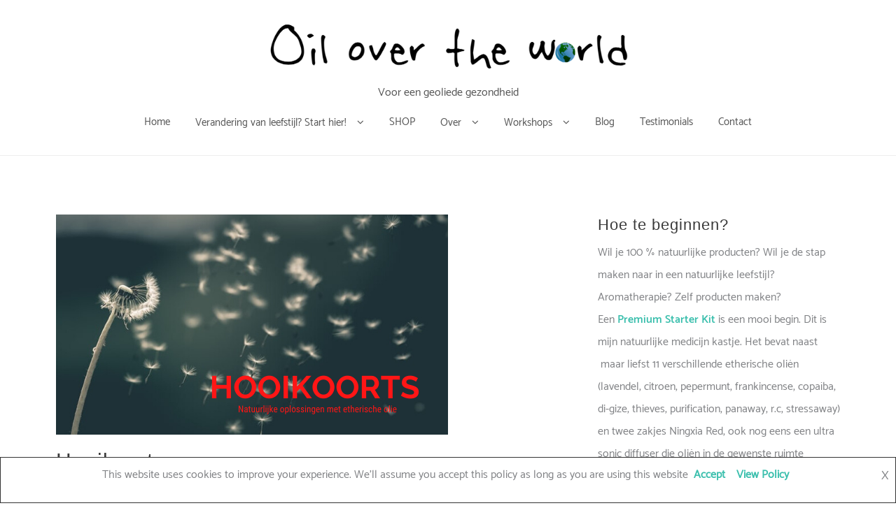

--- FILE ---
content_type: text/css
request_url: https://oilovertheworld.nl/wp-content/themes/zita/style.css?ver=1.0.6
body_size: 29533
content:
/*
Theme Name: Zita
Theme URI: https://wpzita.com/
Author: WpZita Team
Description: Zita is a super fast and highly customizable elementor theme. Best Suitable for creating any type of website such a shoppin, corporate, store, agency, blog, portfolio, restaurant, wedding, construction, hospital, school, interior, car workshop, life coach, wine shop, barber shop, furniture shop, yoga, resume, charity, digital marketing etc. Zita includes 8 unique header layout and 8 footer widget layout which makes it extremely powerful. Zita works with any of your favourite page builder like Elementor, Visual Composer, Beaver Builder, SiteOrigin, Divi, Brizy etc. Some more amazing feature are Woocommerce ready, RTL Ready, Full Responsive, Edit settings in tablet & mobile, Top header, Bottom header, Top footer, Bottom Footer, Transparent Header. Looking for perfect base theme? Looking for perfect multipurpose theme? No need to Look further! Just go with Zita demos:https://wpzita.com/. Zita is built with best SEO practice and best friend of Woocommerce and Elementor.
Version: 1.5.8
Requires at least: 5.0
Tested up to: 6.1
Requires PHP: 5.5
License: GPLv3 or later
License URI: https://www.gnu.org/licenses/gpl-3.0.en.html
Tags: two-columns, right-sidebar, custom-menu, custom-background, editor-style, translation-ready, full-width-template, flexible-header, sticky-post, theme-options, one-column, e-commerce, blog, photography, threaded-comments, custom-colors
Text Domain: zita

This theme, like WordPress, is licensed under the GPL.
Use it to make something cool, have fun, and share what you've learned with others.
*/
@font-face {
  font-family: 'Catamaran-Regular';
  src: url('third-party/fonts/Catamaran-Regular.ttf') format('truetype');
  font-weight: normal;
  font-style: normal;
}  
@font-face {
  font-family: 'Catamaran-Bold';
  src: url('third-party/fonts/Catamaran-Bold.ttf') format('truetype');
  font-weight: normal;
  font-style: normal;
}
@font-face {
  font-family: 'Catamaran-SemiBold';
  src: url('third-party/fonts/Catamaran-SemiBold.ttf') format('truetype');
  font-weight: normal;
  font-style: normal;
}
/*--------------------------------------------------------------
1.0 Normalize
Styles based on Normalize v5.0.0 @link https://github.com/necolas/normalize.css
--------------------------------------------------------------*/
html,
body,
span,
applet,
object,
iframe,
h1,
h2,
h3,
h4,
h5,
h6,
p,
blockquote,
pre,
a,
abbr,
acronym,
address,
big,
cite,
code,
del,
dfn,
em,
font,
ins,
kbd,
q,
s,
samp,
small,
strike,
strong,
sub,
sup,
tt,
var,
dl,
dt,
dd,
ol,
ul,
li,
fieldset,
form,
label,
legend,
table,
caption,
tbody,
tfoot,
thead,
tr,
th,
td {
  border: 0;
  font-size: 100%;
  font-style: inherit;
  font-weight: inherit;
  margin: 0;
  outline: 0;
  padding: 0;
  vertical-align: baseline;
}
div{
  font-size: 100%;
  font-style: inherit;
  font-weight: inherit;
  margin: 0;
  outline: 0;
  padding: 0;
  vertical-align: baseline;
}
html {
  font-family: sans-serif;
   -webkit-text-size-adjust: 100%;
   -ms-text-size-adjust: 100%;
   text-rendering: optimizeLegibility !important;
   -webkit-font-smoothing: antialiased !important;
}
body{
    color: #808285;
    background: #fff;
    font-style: normal;
    font-size: 15px;
    font-size: 1rem;
    line-height:1.6;
    margin: 0;
    padding: 0;
    font-family:"Catamaran-Regular", sans-serif;
    font-weight: inherit;
    text-rendering: optimizeLegibility;
    -webkit-font-smoothing: antialiased; 
    -moz-osx-font-smoothing: grayscale; 
    text-rendering: optimizeLegibility; 
    -moz-font-feature-settings: "liga" on; 
}
article,
aside,
footer,
header,
nav,
section{
  display: block;
}
*, html, body, div, dl, dt, dd, ul, ol, li, h1, h2, h3, h4, h5, h6, pre, form, label, fieldset, input, blockquote, th, td {
    margin: 0;
    padding: 0;
}
h1, h2, h3, h4, h5, h6 {
    font-family:"Catamaran-Regular", sans-serif;
    color: #3a3a3a;
    line-height: 35px;
    font-weight:500;
    letter-spacing: 1px;
    
}
h1 {
  font-size: 30px;
  line-height: 1.2;
}
h2 {
  font-size: 28px;
  line-height: 1.3;
}
h3 {
  font-size: 26px;
  line-height: 1.4;
}
h4 {
  font-size: 24px;
  line-height: 1.5;
}
h5 {
  font-size: 22px;
  line-height: 1.6;
}
h6 {
  font-size: 20px;
  line-height: 1.2;
}
.entry-content h1, 
.entry-content h2, 
.entry-content h3, 
.entry-content h4, 
.entry-content h5, 
.entry-content h6 {
    margin-bottom: 20px;
}
.entry-content p {
    margin-bottom: 10px;
    line-height:1.8;
}

a {
    
    text-decoration: none!important;
    cursor: pointer;
}
figcaption,
main {
  display: block;
    max-width: 100%;
}
figure {
margin: 1em 0;
}
embed, iframe, object, video {
   margin-bottom: 1.5em;
   max-width: 100%;
   vertical-align: middle;
}

hr{
  -webkit-box-sizing: content-box;
  -moz-box-sizing: content-box;
  box-sizing: content-box;
  height: 0;
  overflow: visible;
}
pre {
  font-size: 1em;
}

a {
  background-color: transparent;
  -webkit-text-decoration-skip: objects;
}
a:focus,span:focus{
    outline: thin dotted;
    text-decoration: underline;
}
a:active,
a:hover {
  outline-width: 0;
}
a:hover {
  outline-width: 0;
}
a, a:hover,button {
    text-decoration: none;
    -webkit-transition: all 0.3s ease;
    -moz-transition: all 0.3s ease;
    -ms-transition: all 0.3s ease;
    -o-transition: all 0.3s ease;
    transition: all 0.3s ease;
}
abbr[title] {
  border-bottom: 1px #767676 dotted;
  text-decoration: none;
}
code,
kbd,
samp{
  font-family: 'Catamaran-Regular';
  font-size: 1em;
}

dfn {
  font-style: italic;
}

mark {
  background-color: #eee;
  color: #222;
}
#content.site-content {
display: block;
}
.fullwidthcontained .site-content{
position:relative;
}
small {
  font-size: 80%;
}

sub,
sup {
  font-size: 75%;
  line-height: 0;
  position: relative;
  vertical-align: baseline;
}
sub {
  bottom: -0.25em;
}
sup {
  top: -0.5em;
}
audio,
video {
  display: inline-block;
}
audio:not([controls]) {
  display: none;
  height: 0;
}
img {
  border-style: none;
    max-width: 100%;
    height: auto;
}
svg:not(:root) {
  overflow: hidden;
}
button,
input,
optgroup,
select,
textarea {
  font-family: sans-serif;
  font-size: 100%;
  line-height: 1.15;
  margin: 0;
}
button,
input {
  overflow: visible;
}
button,
select {
  text-transform: none;
}
button,
html [type="button"],
[type="reset"],
[type="submit"] {
  -webkit-appearance: button;
}
button::-moz-focus-inner,
[type="button"]::-moz-focus-inner,
[type="reset"]::-moz-focus-inner,
[type="submit"]::-moz-focus-inner {
  border-style: none;
  padding: 0;
}
button:-moz-focusring,
[type="button"]:-moz-focusring,
[type="reset"]:-moz-focusring,
[type="submit"]:-moz-focusring {
  outline: 1px dotted ButtonText;
}
select {
    text-transform: none;
    z-index: 1;
    border: none;
    height: 35px;
    width:100%;
    line-height: normal;
    margin-bottom: 0;
    -webkit-box-shadow: none;
    -moz-box-shadow: none;
    box-shadow: none;
    background: #f3f3f3;
    position: relative;
    border: 1px solid #ddd;
    padding: 0px 10px;
    font-size: 15px;
}
button{
  border:0;
}
button:hover{
  cursor: pointer;
}
fieldset {
  border: 1px solid #bbb;
  margin: 0 2px;
  padding: 0.35em 0.625em 0.75em;
}

legend {
  -webkit-box-sizing: border-box;
  -moz-box-sizing: border-box;
  box-sizing: border-box;
  color: inherit;
  display: table;
  max-width: 100%;
  padding: 0;
  white-space: normal;
}

progress {
  display: inline-block;
  vertical-align: baseline;
}
.page-links {
    clear: both;
    padding: 15px 0px;
    width: 100%;
}
textarea {
  overflow: auto;
}

[type="checkbox"],
[type="radio"] {
  -webkit-box-sizing: border-box;
  -moz-box-sizing: border-box;
  box-sizing: border-box;
  padding: 0;
}

[type="number"]::-webkit-inner-spin-button,
[type="number"]::-webkit-outer-spin-button {
  height: auto;
}

[type="search"] {
  -webkit-appearance: textfield;
  outline-offset: -2px;
}

[type="search"]::-webkit-search-cancel-button,
[type="search"]::-webkit-search-decoration {
  -webkit-appearance: none;
}

::-webkit-file-upload-button {
  -webkit-appearance: button;
  font: inherit;
}

details,
menu {
  display: block;
}

summary {
  display: list-item;
}

canvas {
  display: inline-block;
}

template {
  display: none;
}
table {
    border-collapse: separate;
    border-spacing: 0;
    border-width: 1px 0 0 1px;
    margin: 0 0 1.5em;
    width: 100%;
}

table, td, th {
    border: 1px solid rgba(0,0,0,.1);
}
table {
    border-collapse: collapse;
    border-spacing: 0;
}
td, th {
    padding: 8px;
    text-align: left;
    border-width: 0 1px 1px 0;
}

th,th a,dt,b, strong{
    font-family: 'Catamaran-SemiBold',sans-serif;
}
table, td, th {
    border: 1px solid rgba(0,0,0,.1);
}
a{
 color:#9c9c9c;   
}
a:hover{
 color:#006799;
}
dd {
    margin: 0 1.5em 1.5em;
}
ul {
    list-style: disc;
}

ol, ul {
    margin: 0 0 1.5em 3em;
}
address {
    margin: 0 0 1.5em;
}
blockquote {
    border-color: rgba(2,116,190,0.05);
}
blockquote {
    margin: 1.5em 1em 1.5em 3em;
    padding: 1.2em;
    font-size: 1.1em;
    line-height: inherit;
    position: relative;
}
blockquote {
    border-left: 5px solid rgba(0,0,0,.05);
    padding: 20px;
    font-size: 1.2em;
    font-style: italic;
    margin: 0 0 1.5em;
    position: relative;
}
blockquote, q {
    quotes: "" "";
}
pre {
    background: #eee;
    margin-bottom: 1.6em;
    overflow: auto;
    max-width: 100%;
    padding: 1.6em;
}
code, kbd, pre, samp {
    font-size: 1em;
}
*, :after, :before {
    -webkit-box-sizing: inherit;
    -moz-box-sizing: inherit;
    box-sizing: inherit;
}
#content .content-area li {
   margin-bottom: 10px;
   line-height: 1.8;
}
#content .content-area .entry-content p {
   margin-bottom: 10px;
   line-height: 1.8;
}
/* Accessibility */
/* Text meant only for screen readers. */
.screen-reader-text {
  border: 0;
  clip: rect(1px, 1px, 1px, 1px);
  clip-path: inset(50%);
  height: 1px;
  margin: -1px;
  overflow: hidden;
  padding: 0;
  position: absolute !important;
  width: 1px;
  word-wrap: normal !important;
  /* Many screen reader and browser combinations announce broken words as they would appear visually. */
}
.screen-reader-text:focus {
  background-color:#006799;
  border-radius:0;
  box-shadow: none;
  clip: auto !important;
  clip-path: none;
  color: #fff;
  display: block;
  font-size: 14px;
  font-size: 0.875rem;
  font-weight: bold;
  height: auto;
  left: 5px;
  line-height: normal;
  padding: 8px 25px;
  text-decoration: none;
  top: 5px;
  width: auto;
  z-index: 100000;
  /* Above WP toolbar. */
}
/* Do not show the outline on the skip link target. */
#content[tabindex="-1"]:focus {
  outline: 0;
}
/************************/
/*elementor plugin*/
/************************/
#elementor {
    position:relative;
    z-index:99;
}
.elementor-editor-active header.zta-transparent-header{
   z-index:1;
}
.elementor-editor-active.mobile-menu-active header.zta-transparent-header, 
.elementor-editor-active.mobile-menu-active header .sider{
    z-index:999;
}
.elementor-editor-active #content .content-area li.elementor-editor-element-setting{
    margin-bottom:0;
    line-height:normal;
}
.elementor-widget-container section {
    margin-bottom: 20px;
}
/************************/
/*elementor plugin*/
/************************/
/*gallery style*/
.gallery:after {content:"";display:table;clear:both;}
.gallery figure img {max-width:100%; height:auto; margin:0 auto; display:block;}
.gallery figure {float:left; margin:0 2% 0.4em 0;}
.gallery.gallery-columns-1 figure {width:100%; margin:0 0 1em 0; float:none;}
.gallery.gallery-columns-3 figure {width:32%;}
.gallery.gallery-columns-3 figure:nth-of-type(3n+3) {margin-right:0;}
.gallery.gallery-columns-3 figure:nth-of-type(3n+4) {clear:left;}
.gallery.gallery-columns-2 figure {width:49%;}
.gallery.gallery-columns-2 figure:nth-of-type(even) {margin-right:0;}
.gallery.gallery-columns-2 figure:nth-of-type(odd) {clear:left;}
.gallery.gallery-columns-4 figure {width:23.25%;}
.gallery.gallery-columns-4 figure:nth-of-type(4n+4) {margin-right:0;}
.gallery.gallery-columns-4 figure:nth-of-type(4n+5) {clear:left;}
.gallery.gallery-columns-5 figure {width:18%;}
.gallery.gallery-columns-5 figure:nth-of-type(5n+5) {margin-right:0;}
.gallery.gallery-columns-5 figure:nth-of-type(5n+6) {clear:left;}
.gallery.gallery-columns-6 figure {width:14.2%;}
.gallery.gallery-columns-6 figure:nth-of-type(6n+6) {margin-right:0;}
.gallery.gallery-columns-6 figure:nth-of-type(6n+7) {clear:left;}
.gallery.gallery-columns-7 figure {width:12%;}
.gallery.gallery-columns-7 figure:nth-of-type(7n+7) {margin-right:0;}
.gallery.gallery-columns-7 figure:nth-of-type(7n+8) {clear:left;}
.gallery.gallery-columns-8 figure {width:10.2%;}
.gallery.gallery-columns-8 figure:nth-of-type(8n+8) {margin-right:0;}
.gallery.gallery-columns-8 figure:nth-of-type(8n+9) {clear:left;}
.gallery.gallery-columns-9 figure {width:8.85%;}
.gallery.gallery-columns-9 figure:nth-of-type(9n+9) {margin-right:0;}
.gallery.gallery-columns-9 figure:nth-of-type(9n+10) {clear:left;}
/*gallery style end*/

[hidden] {
  display: none;
}
#primary:after,.clear, 
header:before,
footer:before, 
#sidebar-primary,
  #page:before, #container:before{
    content: "";
    display: table;
}
#primary:after, #secondary:after, 
.site-container :after, 
 .clear:after, .sidebar-main:after, 
 .site-content:after, 
 .site-header:after,.site-main:after,
 footer::before{
    clear: both;
}
#page.zita-site {
    display: block;
    position: relative;
    margin-left: auto;
    margin-right: auto;
    max-width:100%;
}
.site-header {
    z-index: 10;
    position: relative;
}
.widget ul {
    margin: 0;
    list-style-type: none;
}
/*************/
/*Pre-loader*/
/*************/
.zita_overlayloader{
    position: fixed;
    top: 0;
    left: 0;
    right: 0;
    bottom: 0;
    background-color:#f5f5f5;
    z-index: 99999;
    height: 100%;
    width: 100%;
    overflow: hidden !important;
}

.zita-pre-loader img{
  text-indent: -9999em;
  position: absolute;
  top: 50%;
  left: 50%;
  /* bring your own prefixes */
  transform: translate(-50%, -50%);
  display: block;
  background-position: center;
  -webkit-animation-delay: -0.16s;
  animation-delay: -0.16s;
}
/* == WordPress WYSIWYG Editor Styles == */
.entry-content img {
  margin: 0 0 0 0;
  }
.alignleft, img.alignleft {
  margin-right: 1.5em;
  display: inline;
  float: left;
  }
.alignright, img.alignright {
  margin-left: 1.5em;
  display: inline;
  float: right;
  }
.aligncenter, img.aligncenter {
  margin-right: auto;
  margin-left: auto;
  display: block;
  clear: both;
  }
.alignnone, img.alignnone {
  /* not sure about this one */
  }
.wp-caption {
  margin-bottom: 1.5em;
  text-align: center;
  padding-top: 5px;
  }
.wp-caption img {
  border: 0 none;
  padding: 0;
  margin: 0;
  }
  .wp-caption, .gallery-caption {
   color: #666;
   font-size: 13px;
   font-size: 0.8125rem;
   font-style: italic;
   margin-bottom: 1.5em;
   max-width: 100%;
}
.wp-caption p.wp-caption-text {
  line-height: 1.5;
  font-size: 10px;
  margin: 0;
  }
.wp-smiley {
  margin: 0 !important;
  max-height: 1em;
  }
blockquote.left {
  margin-right: 20px;
  text-align: right;
  margin-left: 0;
  width: 33%;
  float: left;
  }
blockquote.right {
  margin-left: 20px;
  text-align: left;
  margin-right: 0;
  width: 33%;
  float: right;
  }
.gallery dl {}
.gallery dt {}
.gallery dd {}
.gallery dl a {}
.gallery dl img {}
.gallery-caption {}

.size-full {}
.size-large {}
.size-medium {}
.size-thumbnail {}
/* == WP CSS - post_class() == */
.post-id {}
.post {}
.page {}
.attachment {}
.sticky {}
.hentry {}
.category-misc {}
.category-example {}
.tag-news {}
.tag-wordpress {}
.tag-markup {}
.bypostauthor{}

/*loadmore*/
.load-more-posts-error{
display:none;
}
/*********************/
/*sticky header*/
/*********************/
header.shrink{
position:fixed;
width:100%;
z-index:999;
}
.zta-main-stick-hdr.shrink .main-header{
display:block;
display:block
}
.zta-above-stick-hdr.shrink .top-header{
display:block
}
.zta-bottom-stick-hdr.shrink .bottom-header{
display:block
}
.shrink .main-header,.shrink .top-header,.shrink .bottom-header{
display:none;
}
header.shrink.zta-slide{
   -webkit-transition: all 0.5s ease;
    transition: all 0.5s ease;
    -webkit-animation-duration: 0.5s;
    animation-duration: 0.5s;
    -webkit-animation-fill-mode: both;
    animation-fill-mode: both;
    -webkit-animation-name: fadeInDown;
    animation-name: fadeInDown;
}
header.shrink.zta-fade{
-webkit-animation: fadein 0.5s; /* Safari, Chrome and Opera > 12.1 */
       -moz-animation: fadein 0.5s; /* Firefox < 16 */
        -ms-animation: fadein 0.5s; /* Internet Explorer */
         -o-animation: fadein 0.5s; /* Opera < 12.1 */
            animation: fadein 0.5s;
}
@keyframes fadeInDown {
   0% {
      opacity: 0;
      transform: translateY(-50px);
   }
   100% {
      opacity: 1;
      transform: translateY(0);
   }
} 

@keyframes fadein {
    from { opacity: 0; }
    to   { opacity: 1; }
}
/* Firefox < 16 */
@-moz-keyframes fadein {
    from { opacity: 0; }
    to   { opacity: 1; }
}
/* Safari, Chrome and Opera > 12.1 */
@-webkit-keyframes fadein {
    from { opacity: 0; }
    to   { opacity: 1; }
}

/* Opera < 12.1 */
@-o-keyframes fadein {
    from { opacity: 0; }
    to   { opacity: 1; }
}
/*********************/
/*sticky header*/
/*********************/
/*********************/
/*Header Transparent*/
/*********************/
header.zta-transparent-header{
    position: absolute;
    width: 100%;
    z-index: 999;
}
header.zta-transparent-header.shrink{
    position: fixed;
}
.zita-site .mhdrleftpan .main-header-bar:before,
.zita-site .mhdrrightpan .main-header-bar:before{
background:transparent;
}
.zita-site .mhdrleftpan .main-header-bar,
.zita-site .mhdrrightpan .main-header-bar{
background:transparent;
}
.mhdrleftpan.shrink.zta-slide,
.mhdrrightpan.shrink.zta-slide,
.mhdrleftpan.shrink.zta-fade,
.mhdrrightpan.shrink.zta-fade{
    -webkit-animation-name:inherit;
    animation-name:inherit;
}
.pan-content ::-webkit-scrollbar-track{
  -webkit-box-shadow: inset 0 0 6px rgba(0,0,0,0.3);
  background-color: #F5F5F5;
  visibility: hidden;
}
.pan-content::-webkit-scrollbar{
width: 6px;
background-color: #F5F5F5;
visibility: hidden;
}
.pan-content::-webkit-scrollbar-thumb{
background-color:#aaa;
visibility: hidden;
}
.pan-content{
overflow: auto;
height:100%;
    padding: 2em 1.5em;
}
.pan-content:hover ::-webkit-scrollbar-track,
.pan-content:hover::-webkit-scrollbar-thumb,
.pan-content:hover::-webkit-scrollbar{
 visibility:visible;
}

/*********************/
/*Header Transparent*/
/*********************/
/**********************/
/*header custom menu text*/
/**********************/
.menu-custom-html > a button{
    display: block;
    position: relative;
    margin: 0;
    border: 0px;
    padding: 18PX 24px;
    text-decoration: none;
    font-size: 15px;
    font-weight:300;
    background:#006799;
    color:#fff;
}
.menu-custom-html > a button:hover{
  cursor:pointer;
}
.zita-menu .content-social .social-icon li a,
.zita-menu .menu-custom-search .searchfrom a{
color:#006799;
padding: 0;
}
.zita-menu .menu-custom-search .searchfrom a i{
  margin:0;
  padding:0;
}
.zita-menu .menu-custom-search{
 padding:0px; 
}
.menu-custom-widget{
text-align:right;
}
li.menu-item.zta-custom-item{
padding:14px;
}
.top-header-bar.abv-two .top-header-col1 .searchfrom,
.top-header-bar.abv-three .top-header-col1 .searchfrom,
.bottom-header-bar.btm-two .bottom-header-col1 .searchfrom,
.bottom-header-bar.btm-three .bottom-header-col1 .searchfrom{
float:left;
}
.top-header-bar.abv-two .top-header-col1 .searchfrom #searchform,
.top-header-bar.abv-three .top-header-col1 .searchfrom #searchform,
.bottom-header-bar.btm-two .bottom-header-col1 .searchfrom #searchform,
.bottom-header-bar.btm-three .bottom-header-col1 .searchfrom #searchform{
right: auto;
left: 0;
}
.top-footer-bar.ft-abv-two .top-footer-col1 .searchfrom,
.top-footer-bar.ft-abv-three .top-footer-col1 .searchfrom,
.bottom-footer-bar.ft-btm-two .bottom-footer-col1 .searchfrom,
.bottom-footer-bar.ft-btm-three .bottom-footer-col1 .searchfrom{
float:left;
}
.top-footer-bar.ft-abv-two .top-footer-col1 .searchfrom #searchform,
.top-footer-bar.ft-abv-three .top-footer-col1 .searchfrom #searchform,
.bottom-footer-bar.ft-btm-two .bottom-footer-col1 .searchfrom #searchform,
.bottom-footer-bar.ft-btm-three .bottom-footer-col1 .searchfrom #searchform{
right: auto;
left: 0;
}
.widget-area .content-widget #searchform .form-content{
line-height:normal;
}

.menu-custom-widget .widget_product_search .widget-title{
display:none;
}

.menu-custom-widget .widget_product_search #searchform {
    position: relative;
    display: block;
    width: 100%;
}
.menu-custom-widget .widget_product_search #searchform .form-content:before {
    content: "\f002";
    font-family: FontAwesome;
    position: absolute;
    color: #015782;
    right: 0;
    width: 40px;
    height: 40px;
    line-height: 40px;
    z-index: 2;
    font-size: 15px;
    text-align: center;
}
.menu-custom-widget .widget_product_search input#s {
    z-index: 1;
    border: none;
    height: 40px;
    line-height: normal;
    margin-bottom: 0;
    -webkit-box-shadow: none;
    -moz-box-shadow: none;
    box-shadow: none;
    background: #f3f3f3;
    position: relative;
    top: 100%;
    border: 1px solid #ddd;
    width: 100%;
    font-size: 13px;
}

.menu-custom-widget .widget_product_search #searchform input[type=submit] {
    display: block;
    width: 20px;
    position: absolute;
    font-size: 0;
    top: 0px;
    right: 0;
    height: 20px;
    line-height: 30px;
    z-index: 3;
    background: transparent;
    border: none;
    margin-top: 0px;
    height: 40px;
    width: 40px;
    padding: 0;
}
/*********************/
/*post navigation*/
/*********************/
.screen-reader-text {
    clip: rect(1px,1px,1px,1px);
    position: absolute!important;
    height: 1px;
    width: 1px;
    overflow: hidden;
}
.post-navigation,nav.pagination{
    border-top: 0;
    padding-left:0;
    padding-right:0;
   padding: 20px 0px;
}
.single .post-navigation .nav-links {
    -js-display: flex;
    display: -webkit-box;
    display: -webkit-flex;
    display: -moz-box;
    display: -ms-flexbox;
    display: flex;
}
.single .post-navigation .nav-next, 
.single .post-navigation .nav-previous {
    -webkit-box-flex: 1;
    -webkit-flex: auto;
    -moz-box-flex: 1;
    -ms-flex: auto;
    flex: auto;
}
.nav-next, 
.post-navigation .nav-previous, 
.posts-navigation .nav-next, 
.posts-navigation .nav-previous {
    width: 50%;
    display: inline-block;
    position: relative;
        color:#9c9c9c;
}
.single .nav-previous:hover:before,
.single .nav-next:hover:after{
-webkit-transition: all 0.3s ease;
    -moz-transition: all 0.3s ease;
    -ms-transition: all 0.3s ease;
    -o-transition: all 0.3s ease;
    transition: all 0.3s ease;
}
.single .post-navigation a {
    margin: 2px;
    display: inline-block;
}
.post-navigation .nav-next, 
.posts-navigation .nav-next{
    text-align: right;
}
.single .nav-previous:before {
    content: "\f100";
    font-family: FontAwesome;
    position: absolute;
    font-size: 18px;
   
}
.single .nav-previous a{
padding-left:20px;
}
.single .nav-next:after {
    content: "\f101";
    font-family: FontAwesome;
    position: absolute;
    font-size: 18px;
    right: 0px;
   
}
.single .nav-next a{
padding-right:20px;
}
.page-numbers {
    width: 2.33333em;
    height: 2.33333em;
}
.page-numbers.dots,.page-numbers.dots:hover{
border:none;
}
.page-numbers{display: inline-block;
    margin: 0 5px;
    color:#bbb;
    text-align: center;
    padding: 10px 0;
    font-size: 16px;
    line-height: 16px;
    text-decoration: none;
    letter-spacing: 0;
    border: 1px solid #bbb;
}

.page-numbers.current,.page-numbers:hover,.prev.page-numbers:hover,
.next.page-numbers:hover{
    border-radius:0;
    background: none;
    opacity: 1;
    border: 1px solid #006799;
    color:#006799;
}

.next.page-numbers,.prev.page-numbers{
    display: inline-block;
    padding: 10px 30px;
    text-align: center;
     border-radius: 0px;
    border: 1px solid #bbb;
    color:#bbb;
}
.next.page-numbers{
margin-left:5px;
margin-right:0px;
}

.prev.page-numbers{
margin-left:0px;
margin-right:5px;
}
.next.page-numbers{
    float:right; 
    width:auto; 
}
.prev.page-numbers{
   float:left; 
   width:auto;   
}
.woocommerce nav.woocommerce-pagination ul li a,
 .woocommerce nav.woocommerce-pagination ul li span{
  line-height:2.33em;
  padding:0;
  width:2.33em;
}
/*post navigation*/
/*post & page title and meta style */
header.entry-header h1.entry-title{
font-size:30px;
line-height: 1.2;
margin-bottom:10px;
}
.widget-title {
    font-size: 21px;
    font-size: 1.4rem;
    margin-bottom: 10px;
}
article.zita-article h2.entry-title{
font-size:30px;
line-height:1.3;
}
.zita-site #content .entry-meta{
margin-bottom: 10px;
color:#9c9c9c;   
}
article.zita-article h2.entry-title a{
color:#3a3a3a;
}
.entry-header.archive h1.entry-title{
margin:30px 0px;
}
/*page title style*/
/****************************************/
/*section background image and background color*/
/****************************************/
#content article.zita-article .entry-header,#content article.zita-article .entery-header,
#content article.zita-article .entry-content,
.zita-site .top-header-bar,
.zita-site .main-header-bar,
.zita-site .bottom-header-bar,
#content.blog-single article.zita-article,
#sidebar-primary.widget-area section,
.boxed #content .zta-one-colm article.zita-article .entry-content-outer-wrapper,
.boxed #content .zta-two-colm article.zita-article .entry-content-outer-wrapper,
.boxed #content .zta-three-colm article.zita-article .entry-content-outer-wrapper,
.boxed #content .zta-four-colm article.zita-article .entry-content-outer-wrapper,
#content .zta-blog-layout-2 article.zita-article .entry-content-outer-wrapper,
#content .zta-blog-layout-3 article.zita-article .entry-content-outer-wrapper,
#content .zta-blog-layout-4 article.zita-article .entry-content-outer-wrapper,
.contentbox #content .zta-two-colm article.zita-article .entry-content-outer-wrapper,
.contentbox #content .zta-one-colm article.zita-article .entry-content-outer-wrapper,
.contentbox #content .zta-three-colm article.zita-article .entry-content-outer-wrapper,
.contentbox #content .zta-four-colm article.zita-article .entry-content-outer-wrapper,
.site-content .site-container #sidebar-primary .sidebar-main,
.top-footer .top-footer-bar,
.widget-footer .widget-footer-bar,
.bottom-footer .bottom-footer-bar,
.boxed #content.blog-single article.zita-article,
.contentbox #content.blog-single article.zita-article,
.boxed #comments,
.contentbox #comments,
.boxed .blog-single .authorbox,
.contentbox .blog-single .authorbox,
.zita-related-post,
.page.boxed #content.site-content article.zita-article, 
.page.contentbox #content.site-content article.zita-article,
.archive.boxed #content.site-content.archive-page article.zita-article, 
.archive.contentbox #content.site-content.archive-page article.zita-article,
body.fullwidthcontained.maxwidth #content,
body.fullwidthcontained.padding #content,
.single #content.site-content.blog-single.contentbox article.zita-article{
 position:relative;   
}
.zita-site .top-header-bar:before,
.zita-site .main-header-bar:before,
.zita-site .bottom-header-bar:before,
.boxed #content .zta-one-colm article.zita-article .entry-content-outer-wrapper:before,
.boxed #content .zta-two-colm article.zita-article .entry-content-outer-wrapper:before,
.boxed #content .zta-three-colm article.zita-article .entry-content-outer-wrapper:before,
.boxed #content .zta-four-colm article.zita-article .entry-content-outer-wrapper:before,
#content .zta-blog-layout-2 article.zita-article .entry-content-outer-wrapper:before,
#content .zta-blog-layout-3 article.zita-article .entry-content-outer-wrapper:before,
#content .zta-blog-layout-4 article.zita-article .entry-content-outer-wrapper:before,
.contentbox #content .zta-two-colm article.zita-article .entry-content-outer-wrapper:before,
.contentbox #content .zta-one-colm article.zita-article .entry-content-outer-wrapper:before,
.contentbox #content .zta-three-colm article.zita-article .entry-content-outer-wrapper:before,
.contentbox #content .zta-four-colm article.zita-article .entry-content-outer-wrapper:before,
.site-content .site-container #sidebar-primary .sidebar-main:before,
.top-footer .top-footer-bar:before,.widget-footer .widget-footer-bar:before,
.bottom-footer .bottom-footer-bar:before,
.boxed #content.blog-single article.zita-article:before,
.boxed #comments:before,
.boxed .blog-single .authorbox:before,
.contentbox .blog-single .authorbox:before,
.contentbox #content.blog-single article.zita-article:before,
.contentbox #comments:before,
.contentbox .blog-single .authorbox:before,
.page.boxed #content.site-content article.zita-article:before, 
.page.contentbox #content.site-content article.zita-article:before,
.archive.boxed #content.site-content.archive-page article.zita-article:before, 
.archive.contentbox #content.site-content.archive-page article.zita-article:before,
.mhdrleftpan header:before,.mhdrrightpan header:before,
#content.site-content.fullwidthstrechched .archive-page .entry-content-outer-wrapper.zta-blog-layout-1:before,
#content.site-content.fullwidthstrechched .archive-page .entry-content-outer-wrapper.zta-blog-layout-2:before,
#content.site-content.fullwidthstrechched .archive-page .entry-content-outer-wrapper.zta-blog-layout-3:before,
#content.site-content.fullwidthstrechched .archive-page .entry-content-outer-wrapper.zta-blog-layout-4:before,
#content.site-content.fullwidthcontained .archive-page .entry-content-outer-wrapper.zta-blog-layout-1:before,
#content.site-content.fullwidthcontained .archive-page .entry-content-outer-wrapper.zta-blog-layout-2:before,
#content.site-content.fullwidthcontained .archive-page .entry-content-outer-wrapper.zta-blog-layout-3:before,
#content.site-content.fullwidthcontained .archive-page .entry-content-outer-wrapper.zta-blog-layout-4:before,
.fullwidthcontained #content.site-content .zta-blog-layout-2 article.zita-article:before,
.fullwidthstrechched #content.site-content .zta-blog-layout-2 article.zita-article:before{
 content:'';
 background-color: rgba(0, 0, 0, 0);
 width: 100%;
 height: 100%;
 position: absolute;
 left: 0;
 top: 0;
 z-index:0;
 display: block;
}
#sidebar-primary.widget-area section:before,
.archive .site-content.boxed .archive-page #sidebar-primary.widget-area section:before ,
body.fullwidthcontained.maxwidth #content:before,
body.fullwidthcontained.padding #content:before,
.single #content.site-content.blog-single.boxed article.zita-article:before,
.single #content.site-content.blog-single.contentbox article.zita-article:before,
body.maxwidth #content.site-content.blog-single.fullwidthcontained:before,
body.padding #content.site-content.blog-single.fullwidthcontained:before,
body.archive.maxwidth #content.site-content.fullwidthcontained:before,
body.archive.padding #content.site-content.fullwidthcontained:before,
body.page.maxwidth #content.site-content.fullwidthcontained:before,
body.page.padding #content.site-content.fullwidthcontained:before{
 content: '';
 background-color:#fff;
 width: 100%;
 height: 100%;
 position: absolute;
 left: 0;
 top: 0;
 z-index:0;
 display: block;
}
.contentbox .site-content .site-container #sidebar-primary .sidebar-main,
.fullwidthcontained .site-content .site-container #sidebar-primary .sidebar-main,
.fullwidthstrechched .site-content .site-container #sidebar-primary .sidebar-main,
.contentbox #content #sidebar-primary.widget-area section:before,
.fullwidthcontained #content #sidebar-primary.widget-area section:before,
.fullwidthstrechched #content #sidebar-primary.widget-area section:before,
.fullwidthcontained #content .zta-blog-layout-2 article.zita-article .entry-content-outer-wrapper:before,
.fullwidthcontained #content .zta-blog-layout-3 article.zita-article .entry-content-outer-wrapper:before,
.fullwidthcontained #content .zta-blog-layout-4 article.zita-article .entry-content-outer-wrapper:before,
.fullwidthstrechched #content .zta-blog-layout-2 article.zita-article .entry-content-outer-wrapper:before,
.fullwidthstrechched #content .zta-blog-layout-3 article.zita-article .entry-content-outer-wrapper:before,
.fullwidthstrechched #content .zta-blog-layout-4 article.zita-article .entry-content-outer-wrapper:before,
#content.site-content.fullwidthcontained .archive-page .entry-content-outer-wrapper.zta-blog-layout-1:before,
#content.site-content.fullwidthcontained .archive-page .entry-content-outer-wrapper.zta-blog-layout-2:before,
#content.site-content.fullwidthcontained .archive-page .entry-content-outer-wrapper.zta-blog-layout-3:before,
#content.site-content.fullwidthcontained .archive-page .entry-content-outer-wrapper.zta-blog-layout-4:before,
.site-content.contentbox .archive-page #sidebar-primary.widget-area section:before,
.site-content.fullwidthcontained .archive-page #sidebar-primary.widget-area section:before,
.blog-single.contentbox #sidebar-primary.widget-area section:before
#content.site-content.fullwidthstrechched .archive-page .entry-content-outer-wrapper.zta-blog-layout-1:before,
#content.site-content.fullwidthstrechched .archive-page .entry-content-outer-wrapper.zta-blog-layout-2:before,
#content.site-content.fullwidthstrechched .archive-page .entry-content-outer-wrapper.zta-blog-layout-3:before,
#content.site-content.fullwidthstrechched .archive-page .entry-content-outer-wrapper.zta-blog-layout-4:before,
#content.site-content.fullwidthcontained .archive-page .entry-content-outer-wrapper.zta-blog-layout-1:before,
#content.site-content.fullwidthcontained .archive-page .entry-content-outer-wrapper.zta-blog-layout-2:before,
#content.site-content.fullwidthcontained .archive-page .entry-content-outer-wrapper.zta-blog-layout-3:before,
#content.site-content.fullwidthcontained .archive-page .entry-content-outer-wrapper.zta-blog-layout-4:before,
.fullwidthcontained .zta-blog-layout-2 article.zita-article:before,.fullwidthstrechched #content.site-content .zta-blog-layout-2 article.zita-article:before{
background:transparent;
}
.fullwidthcontained #content .archive-page article.zita-article,
.fullwidthstrechched #content .archive-page article.zita-article,
#content.site-content.fullwidthcontained .archive-page .entry-content-outer-wrapper.zta-blog-layout-1,
#content.site-content.fullwidthcontained .archive-page .entry-content-outer-wrapper.zta-blog-layout-2,
#content.site-content.fullwidthcontained .archive-page .entry-content-outer-wrapper.zta-blog-layout-3,
#content.site-content.fullwidthcontained .archive-page .entry-content-outer-wrapper.zta-blog-layout-4,
#content.site-content.fullwidthstrechched .archive-page .entry-content-outer-wrapper.zta-blog-layout-1,
#content.site-content.fullwidthstrechched .archive-page .entry-content-outer-wrapper.zta-blog-layout-2,
#content.site-content.fullwidthstrechched .archive-page .entry-content-outer-wrapper.zta-blog-layout-3,
#content.site-content.fullwidthstrechched .archive-page .entry-content-outer-wrapper.zta-blog-layout-4{
background:transparent!important;
}

#content.site-content.fullwidthcontained .archive-page.zta-blog-layout-2 article.zita-article .entry-content-outer-wrapper:before,
#content.site-content.fullwidthcontained .archive-page.zta-blog-layout-3 article.zita-article .entry-content-outer-wrapper:before,
#content.site-content.fullwidthcontained .archive-page.zta-blog-layout-4 article.zita-article .entry-content-outer-wrapper:before,
#content.site-content.fullwidthstrechched .archive-page.zta-blog-layout-2 article.zita-article .entry-content-outer-wrapper:before,
#content.site-content.fullwidthstrechched .archive-page.zta-blog-layout-3 article.zita-article .entry-content-outer-wrapper:before,
#content.site-content.fullwidthstrechched .archive-page.zta-blog-layout-4 article.zita-article .entry-content-outer-wrapper:before{
background:0 0;
}
body.fullwidthcontained.maxwidth #content.boxed:before, 
body.fullwidthcontained.padding #content.boxed:before,
body.fullwidthcontained.maxwidth #content.contentbox:before, 
body.fullwidthcontained.padding #content.contentbox:before,
body.fullwidthcontained.maxwidth #content.fullwidthstrechched:before, 
body.fullwidthcontained.padding #content.fullwidthstrechched:before,
body.archive.maxwidth #content.site-content.fullwidthcontained:before,
body.archive.padding #content.site-content.fullwidthcontained:before{
background:transparent;
}
body.fullwidthcontained.maxwidth #content.boxed,
body.fullwidthcontained.padding #content.boxed,
body.fullwidthcontained.maxwidth #content.contentbox,
body.fullwidthcontained.padding #content.contentbox,
body.fullwidthcontained.maxwidth #content.fullwidthstrechched, 
body.fullwidthcontained.padding #content.fullwidthstrechched{
background:transparent;
}
.single #content.site-content.blog-single.fullwidthcontained article.zita-article,
.single #content.site-content.blog-single.fullwidthcontained #comments,
.single.contentbox #content.site-content.blog-single.fullwidthstrechched #comments{
 background:0 0; 
}
#sidebar-primary.widget-area section:before, 
.boxed #content .zta-one-colm article.zita-article .entry-content-outer-wrapper:before,
 .boxed #content .zta-two-colm article.zita-article .entry-content-outer-wrapper:before,
  .boxed #content .zta-three-colm article.zita-article .entry-content-outer-wrapper:before,
   .boxed #content .zta-four-colm article.zita-article .entry-content-outer-wrapper:before,
    #content .zta-blog-layout-2 article.zita-article .entry-content-outer-wrapper:before, 
    #content .zta-blog-layout-3 article.zita-article .entry-content-outer-wrapper:before,
     #content .zta-blog-layout-4 article.zita-article .entry-content-outer-wrapper:before, 
     .contentbox #content .zta-two-colm article.zita-article .entry-content-outer-wrapper:before, 
     .contentbox #content .zta-one-colm article.zita-article .entry-content-outer-wrapper:before,
      .contentbox #content .zta-three-colm article.zita-article .entry-content-outer-wrapper:before,
      .contentbox #content .zta-four-colm article.zita-article .entry-content-outer-wrapper:before,
       .boxed #content.blog-single article.zita-article:before, 
       .boxed #comments:before, 
.boxed .blog-single .authorbox:before, 
.page.boxed #content.site-content article.zita-article:before, 
.page.contentbox #content.site-content article.zita-article:before, 
.contentbox .blog-single .authorbox:before, 
.contentbox #content.blog-single article.zita-article:before, 
.contentbox #comments:before, .contentbox .zita-related-post:before,
.boxed .zita-related-post:before, 
.contentbox .blog-single .authorbox:before, 
.archive.boxed #content.site-content.archive-page article.zita-article:before,
 .archive.contentbox #content.site-content.archive-page article.zita-article:before, 
 .archive .site-content.boxed .archive-page #sidebar-primary.widget-area section:before,
  .archive #content.boxed .archive-page.zta-blog-layout-1 article.zita-article .entry-content-outer-wrapper:before,
   .archive #content.boxed .archive-page.zta-blog-layout-1 article.zita-article .entry-content-outer-wrapper:before,
    .archive #content.contentbox .archive-page.zta-blog-layout-1 article.zita-article .entry-content-outer-wrapper:before,
    .archive #content.boxed .archive-page.zta-blog-layout-2 article.zita-article .entry-content-outer-wrapper:before,
    .archive #content.contentbox .archive-page.zta-blog-layout-2 article.zita-article .entry-content-outer-wrapper:before,
     .archive #content.boxed .archive-page.zta-blog-layout-3 article.zita-article .entry-content-outer-wrapper:before,
      .archive #content.contentbox .archive-page.zta-blog-layout-3 article.zita-article .entry-content-outer-wrapper:before, 
    .archive #content.boxed .archive-page.zta-blog-layout-4 article.zita-article .entry-content-outer-wrapper:before,
     .archive #content.contentbox .archive-page.zta-blog-layout-4 article.zita-article .entry-content-outer-wrapper:before, 
    .page #content.site-content.contentbox article.zita-article, .single #content.site-content.blog-single.contentbox article.zita-article,
     .archive #content.site-content.archive-page.contentbox article.zita-article, .page #content.site-content.boxed article.zita-article, 
     .archive #content.site-content.archive-page.boxed article.zita-article, 
     .page #content.site-content.boxed #sidebar-primary.widget-area section,
      .single #content.site-content.blog-single.boxed #sidebar-primary.widget-area section,
       .archive #content.site-content.archive-page.boxed #sidebar-primary.widget-area section,
       body.fullwidthcontained.maxwidth #content:before,
        body.fullwidthcontained.padding #content:before,
         .single #content.site-content.blog-single.boxed article.zita-article:before, 
         .single #content.site-content.blog-single.contentbox article.zita-article:before,
          body.maxwidth #content.site-content.blog-single.fullwidthcontained:before,
           body.padding #content.site-content.blog-single.fullwidthcontained:before,
            body.archive.maxwidth #content.site-content.fullwidthcontained:before,
             body.archive.padding #content.site-content.fullwidthcontained:before,
              body.page.maxwidth #content.site-content.fullwidthcontained:before, 
           body.page.padding #content.site-content.fullwidthcontained:before{
    background-color: #fff;
}
.contentbox .zita-related-post:before,
.boxed .zita-related-post:before{
  content: '';
 background-color:transparent;
 width: 100%;
 height: 100%;
 position: absolute;
 left: 0;
 top: 0;
 z-index:0;
 display: block;
}
/*********************/
/*container style start*/
/*********************/
body{background-color: #f5f5f5;}
#sidebar-primary.widget-area section{
padding: 20px;
margin-bottom: 20px;
}
.sidebar-main .zita-widget-content{
position:relative;
display:block
}
.zita-widget-content ul,
.zita-widget-content ol{
  margin: 0;
}
.boxed.maxwidth .site-content #container {
    padding: 0;
}
.contentbox #sidebar-primary.widget-area section{
background:transparent;
padding:0;
}
.fullwidthcontained .site-content article.zita-article .entry-content-outer-wrapper,
.fullwidthstrechched .site-content article.zita-article .entry-content-outer-wrapper{
padding-bottom:25px;
border-bottom:1px solid #eee;
}
.fullwidthcontained .site-content:before,
.site-content.fullwidthcontained:before{
    content: '';
    background-color: #fff;
    width: 100%;
    height: 100%;
    position: absolute;
    left: 0;
    top: 0;
    z-index: 0;
    display: block;
}
.fullwidthcontained #content article.zita-article{
    padding: 0px;
    margin-bottom:30px;
    background: transparent;
        position: relative;
}
.fullwidthcontained #sidebar-primary.widget-area section,
.fullwidthstrechched #sidebar-primary.widget-area section:before,
.fullwidthcontained #sidebar-primary.widget-area section:before,
.fullwidthcontained #sidebar-primary.widget-area section,
.contentbox #sidebar-primary.widget-area section:before{
padding:0;
background:transparent;
}
.fullwidthstrechched #content #container,
.fullwidthstrechched.fullwidth #content #container{
max-width:100%;
padding:0;
width:100%;
}
.fullwidthstrechched .site-content {
background:transparent;
}
.fullwidthstrechched #content article.zita-article {
    padding: 0px;
    margin-bottom: 50px;
    border: 0px;
    background: transparent;
}
.fullwidthstrechched #sidebar-primary.widget-area section{
padding:0;
background:transparent;
}
.fullwidthcontained #content.blog-single article.zita-article,
.fullwidthstrechched #content.blog-single article.zita-article{
padding:0;
}
/*For pages style*/
/*boxed layout*/
/*RIGHT-SIDEBAR*/
.site-content.blog-single.boxed .site-container.right #primary, 
.contentbox .site-content.blog-single.boxed .site-container.right #primary{
border: 0;
padding-right: 0;
}
.site-content.blog-single.boxed .site-container #sidebar-primary {
padding-left: 20px;
padding-right: 0;
}
/*LEFT-SIDEBAR*/
.site-content.blog-single.boxed .site-container.left #primary{
border: 0;
padding-right: 0;
padding-left: 0;
}
.site-content.blog-single.boxed .site-container.right #primary{
border: 0;
padding-left: 0;
}
.site-content.blog-single.boxed .site-container.left #sidebar-primary {
padding-right: 20px;
padding-left: 0;
}
.site-content.blog-single.boxed,.site-content.blog-single.contentbox{
background:transparent;
}
.site-content.blog-single.boxed #container,
.site-content.blog-single.contentbox #container,
.site-content.blog-single.fullwidthcontained #container{
margin-left: auto;
    margin-right: auto;
    padding-left: 20px;
    padding-right: 20px;
    max-width: 1200px;
    width: 100%;
    box-sizing: border-box;
}
/*boxed layout*/
/*default pages layout*/
.page.boxed #content.site-content article.zita-article,
.page.contentbox #content.site-content article.zita-article{
    background-color:transparent;
    border-bottom: 1px solid #eee;
    margin: 0;
    padding: 20px;
}
.page .site-content.boxed .site-container.left #primary{
border: 0;
padding-right: 0;
padding-left: 0;
}
.page .site-content.boxed .site-container.right #primary{
border: 0;
padding-right: 0;
}
.page .site-content.boxed .site-container.right #sidebar-primary {
    padding-left: 20px;
    padding-right: 0;
}
.page .site-content.boxed .site-container.right #sidebar-primary {
    padding-left: 20px;
    padding-right: 0;
}
.page .site-content.boxed .site-container.left #sidebar-primary {
    padding-left: 20px;
    padding-right: 0;
}
.page .site-content.boxed .site-container.left #sidebar-primary {
    padding-right: 20px;
    padding-left: 0;
}
.page .site-content.fullwidthcontained .site-container.right #primary,
.page .site-content.fullwidthstrechched .site-container.right #primary {
    border-right: 1px solid #eee;
    padding-right: 50px;
}
.page .site-content.fullwidthcontained .site-container.left #primary,
.page .site-content.fullwidthstrechched .site-container.left #primary {
    border-left: 1px solid #eee;
    padding-left: 50px;
}
.page .site-content.boxed,.page .site-content.contentbox{
background:transparent;
}
/*default pages layout*/
/*archive page layout*/
.archive .site-content.boxed .archive-page .site-container.left #primary,
.archive .site-content.contentbox .archive-page .site-container.left #primary{
border: 0;
padding-right: 0;
padding-left: 0;
}
.archive .site-content.boxed .archive-page #sidebar-primary.widget-area section{
    padding: 2em;
}
.archive .site-content.boxed .site-container.archive-page.right #primary,
.archive .site-content.contentbox  .site-container.archive-page.right #primary{
border: 0;
padding-right: 0;
}
.archive  .site-content.boxed  .site-container.archive-page.right #sidebar-primary {
    padding-left: 20px;
    padding-right: 0;
}
.archive .site-content.boxed  .site-container.archive-page.right #sidebar-primary {
    padding-left: 20px;
    padding-right: 0;
}
.archive .site-content.boxed  .site-container.archive-page.left #sidebar-primary {
    padding-left: 20px;
    padding-right: 0;
}
.archive .site-content.boxed  .site-container.archive-page.left #sidebar-primary {
    padding-right: 20px;
    padding-left: 0;
}
.archive .site-content.contentbox  .site-container.archive-page.right #sidebar-primary {
    padding-left: 50px;
    padding-right: 0;
}
.archive .site-content.contentbox   .site-container.archive-page.right #sidebar-primary {
    padding-left: 50px;
    padding-right: 0;
}
.site-content.fullwidthcontained  .site-container.archive-page.right #primary,
.site-content.fullwidthstrechched  .site-container.archive-page.right #primary {
    border-right: 1px solid #eee;
    padding-right: 50px;
}
.site-content.fullwidthcontained  .site-container.archive-page.left #primary,
.site-content.fullwidthstrechched  .site-container.archive-page.left #primary {
    border-left: 1px solid #eee;
    padding-left: 50px;
}
.site-content.fullwidthcontained  .site-container.archive-page #sidebar-primary,
.site-content.fullwidthstrechched  .site-container.archive-page #sidebar-primary{
    padding-left: 50px;
    padding-right: 0;
}
.site-content.fullwidthcontained  .site-container.archive-page.left #sidebar-primary,
.site-content.fullwidthstrechched  .site-container.archive-page.left #sidebar-primary {
    padding-right: 50px;
    padding-left: 0;
}
.site-content.boxed .archive-page,.site-content.contentbox .archive-page{
background:transparent;
}
.site-content.boxed .archive-page #container,
.site-content.contentbox .archive-page #container,
.site-content.fullwidthcontained .archive-page #container{
margin-left: auto;
    margin-right: auto;
    padding-left: 20px;
    padding-right: 20px;
    max-width: 1200px;
    width: 100%;
    box-sizing: border-box;
}
.fullwidthcontained .site-content .archive-page article.zita-article .entry-content-outer-wrapper{
    padding-bottom:0px;
    border-bottom:none;
}
.site-content.fullwidthcontained .archive-page article.zita-article .entry-content-outer-wrapper{
      padding-bottom: 25px;
    border-bottom: 1px solid #eee;
}
.archive #content.boxed .archive-page.zta-blog-layout-1 article.zita-article,
.archive #content.contentbox .archive-page.zta-blog-layout-1 article.zita-article{
-js-display: flex;
    display: -webkit-box;
    display: -webkit-flex;
    display: -moz-box;
    display: -ms-flexbox;
    display: flex;
    margin-bottom: 20px;
    background: 0 0;
    border: none;
    padding:0 10px;
}
.archive #content.boxed .archive-page.zta-blog-layout-2 article.zita-article,
.archive #content.contentbox .archive-page.zta-blog-layout-2 article.zita-article,
.archive #content.boxed .archive-page.zta-blog-layout-3 article.zita-article,
.archive #content.contentbox .archive-page.zta-blog-layout-3 article.zita-article,
.archive #content.boxed .archive-page.zta-blog-layout-4 article.zita-article,
.archive #content.contentbox .archive-page.zta-blog-layout-4 article.zita-article{
  padding:0;
}
.archive #content.boxed .archive-page.zta-blog-layout-1 article.zita-article .entry-content-outer-wrapper,
.archive #content.contentbox .archive-page.zta-blog-layout-1 article.zita-article  .entry-content-outer-wrapper,
.archive #content.boxed .archive-page.zta-blog-layout-2 article.zita-article .entry-content-outer-wrapper,
.archive #content.contentbox .archive-page.zta-blog-layout-2 article.zita-article  .entry-content-outer-wrapper,
.archive #content.boxed .archive-page.zta-blog-layout-3 article.zita-article .entry-content-outer-wrapper,
.archive #content.contentbox .archive-page.zta-blog-layout-3 article.zita-article  .entry-content-outer-wrapper,
.archive #content.boxed .archive-page.zta-blog-layout-4 article.zita-article .entry-content-outer-wrapper,
.archive #content.contentbox .archive-page.zta-blog-layout-4 article.zita-article  .entry-content-outer-wrapper{
    padding: 20px;
    background: #fff;
    width: 100%;
    border: none;
}
.archive #content.boxed .archive-page.zta-blog-layout-1 article.zita-article .entry-content-outer-wrapper:before,
.archive #content.contentbox .archive-page.zta-blog-layout-1 article.zita-article  .entry-content-outer-wrapper:before,
.archive #content.boxed .archive-page.zta-blog-layout-2 article.zita-article .entry-content-outer-wrapper:before,
.archive #content.contentbox .archive-page.zta-blog-layout-2 article.zita-article  .entry-content-outer-wrapper:before,
.archive #content.boxed .archive-page.zta-blog-layout-3 article.zita-article .entry-content-outer-wrapper:before,
.archive #content.contentbox .archive-page.zta-blog-layout-3 article.zita-article  .entry-content-outer-wrapper:before,
.archive #content.boxed .archive-page.zta-blog-layout-4 article.zita-article .entry-content-outer-wrapper:before,
.archive #content.contentbox .archive-page.zta-blog-layout-4 article.zita-article  .entry-content-outer-wrapper:before{
    content: '';
    background: rgba(0, 0, 0, 0);
    width: 100%;
    height: 100%;
    position: absolute;
    left: 0;
    top: 0;
    z-index: 0;
    display: block;
}
/*archive page layout*/
/*content boxed layout*/
#content.site-content.contentbox .site-container.left #primary{
border: 0;
padding-right: 0;
padding-left: 0;
}
#content.site-content.contentbox .site-container.right #primary{
border: 0;
padding-right: 0;
}
#content.site-content.contentbox .site-container #sidebar-primary{
 padding-left:50px;
 padding-right: 0;   
}
#content.site-content.contentbox .site-container.left #sidebar-primary{
 padding-right:50px;
 padding-left: 0;   
}
/*content boxed layout*/
/*full width*/
#content.site-content.fullwidthcontained .site-container.right #primary,
#content.site-content.fullwidthstrechched .site-container.right #primary {
    border-right: 1px solid #eee;
    padding-right: 50px;
}
#content.site-content.fullwidthcontained .site-container.left #primary,
#content.site-content.fullwidthstrechched .site-container.left #primary {
    border-left: 1px solid #eee;
    padding-left: 50px;
}

#content.site-content.fullwidthcontained .site-container #sidebar-primary,
#content.site-content.fullwidthstrechched .site-container #sidebar-primary{
    padding-left: 50px;
    padding-right: 0;
}
#content.site-content.fullwidthcontained .site-container.left #sidebar-primary,
#content.site-content.fullwidthstrechched .site-container.left #sidebar-primary {
    padding-right: 50px;
    padding-left: 0;
}
/*full width*/
.page #content.site-content.boxed article.zita-article,
.single #content.site-content.blog-single.boxed article.zita-article,
.archive #content.site-content.archive-page.boxed article.zita-article{
    background-color: #fff;
    border-bottom:none;
    margin: 0;
    padding: 20px;
}
.page #content.site-content.boxed #sidebar-primary.widget-area section,
.single #content.site-content.blog-single.boxed #sidebar-primary.widget-area section,
.archive #content.site-content.archive-page.boxed #sidebar-primary.widget-area section {
    background-color: #fff;
    padding: 2em;
}
.page #content.site-content.contentbox article.zita-article,
.single #content.site-content.blog-single.contentbox article.zita-article,
.archive #content.site-content.archive-page.contentbox article.zita-article{
    background-color: #fff;
    border-bottom:none;
    margin: 0;
    padding: 20px;
}

.page #content.site-content.fullwidthcontained article.zita-article,
.single #content.site-content.blog-single.fullwidthcontained article.zita-article,
.archive #content.site-content.archive-page.fullwidthcontained article.zita-article{
    background-color:transparent;
    padding: 0px;
    margin-bottom:0px;
    border: 0px;
}

.page #content.site-content.fullwidthstrechched #container,
.single #content.site-content.blog-single.fullwidthstrechched #container,
.archive #content.site-content.archive-page.fullwidthstrechched #container{
    max-width: 100%;
    width: 100%;
    padding: 0;
}
.single #content.site-content.blog-single.fullwidthstrechched article.zita-article,
.archive #content.site-content.archive-page.fullwidthstrechched article.zita-article{
    padding: 0px;
    margin-bottom:30px;
    border: 0px;
    background: transparent;
}
.page #content.site-content.fullwidthstrechched article.zita-article{
   padding:0;
   margin:0;
}
.single #content.site-content.blog-single.fullwidthcontained article.zita-article:before,
.single #content.site-content.blog-single.fullwidthcontained #comments:before,
.single #content.site-content.blog-single.fullwidthstrechched article.zita-article:before,
.single #content.site-content.blog-single.fullwidthstrechched #comments:before{
   background:transparent!important;
}

/*********************/
/*container style end*/
/*********************/
/********************************/
/*header style*/
/********************************/
header{
width:100%;
display:block;  
}
.main-header-bar {
    z-index: 4;
    position: relative;
    padding: 1em 0;
    border-bottom: solid;
    border-bottom-color: #eee;
    border-bottom-width: 1px;
    background:#fff;
}
.bottom-header-bar{
    position: relative;
    border-bottom: solid;
    border-bottom-color: #eee;
    border-bottom-width: 1px;
    background:#fff;
}
.container,#container {
    margin-left: auto;
    margin-right: auto;
    padding-left: 20px;
    padding-right: 20px;
    max-width:1200px;
    width: 100%;
    box-sizing: border-box;
    position: relative;
}
 .site-title span{
font-size: 32px;
line-height: 40px;
}
/******************************/
/*top header style*/
/******************************/
/*menu*/
.top-header-bar  .zita-menu > li > a,
.bottom-header-bar  .zita-menu > li > a{
padding:5px 8px;  
}
/*top search*/
.searchfrom{
float:right;
position:relative;
}
.searchfrom .search-btn{
text-align: center;
background:transparent;
display: block;
width:2.1em;
height:2.1em;
line-height:2.1em;
border:1px solid transparent;
}
.searchfrom #searchform{
position:absolute;
right: 0;
display:none;
z-index:999;
width:230px;
}
 .searchfrom #searchform input[type=submit]{
    display: block;
    width: 20px;
    position: absolute;
    font-size: 0;
    right: 0px;
    top: 0px;
    height: 20px;
    line-height: 30px;
    z-index:3;
    background: transparent;
    border: none;
    margin-top: 0px;
    height: 40px;
    width: 40px;
    padding:0;

}
.searchfrom input#s{
    z-index: 1;
    border: none;
    height: 40px;
    line-height: normal;
    margin-bottom: 0;
    -webkit-box-shadow: none;
    -moz-box-shadow: none;
    box-shadow: none;
    background: #f3f3f3;
    position: relative;
    width: 50px;
    top: 100%;
    border: 1px solid #ddd;
    width:100%;
    padding: 0px 10px;
    font-size: 13px;
}
.searchfrom #searchform .form-content:before{
content: "\f002";
font-family: FontAwesome;
position: absolute;
color:#015782;
right: 0;
width: 40px;
height: 40px;
line-height: 40px;
z-index: 2;
font-size: 15px;
text-align: center;
}
.searchfrom{
box-shadow:none;
}
.searchfrom #searchform .form-content{
 float:right; 
     line-height: normal;
}
/*widget area*/
.widget-area .searchfrom #searchform {
    position: absolute;
    right: 0;
    display: none;
    z-index: 999;
    width: 230px;
}
.widget-area #searchform{
    position: relative;
    display: block;
    width:100%;
}
.widget-area input#s{
    z-index: 1;
    border: none;
    height:40px;
    line-height: normal;
    margin-bottom: 0;
    -webkit-box-shadow: none;
    -moz-box-shadow: none;
    box-shadow: none;
    background: #f3f3f3;
    position: relative;
    top: 100%;
    border: 1px solid #ddd;
    width:100%;
    font-size: 13px;
}

.widget-area #searchform input[type=submit] {
    display: block;
    width: 20px;
    position: absolute;
    font-size: 0;
    top: 0px;
    right:0;
    height: 20px;
    line-height: 30px;
    z-index: 3;
    background: transparent;
    border: none;
    margin-top: 0px;
    height: 40px;
    width: 40px;
    padding:0;
}
.widget-area #searchform .form-content:before{
content: "\f002";
font-family: FontAwesome;
position: absolute;
color:#015782;
right: 0;
width: 40px;
height: 40px;
line-height: 40px;
z-index: 2;
font-size: 15px;
text-align: center;
}
.widget-area #searchform input[type=submit]:hover{
cursor: pointer;    
}
.widget-area input#s::-webkit-input-placeholder{
color: #bbb;
}
#searchform .form-content{
width:100%;
position: relative;
}
.search-no-results .page-content .form-content input#s{
margin:20px 0;
}
/*leftpan style*/
.mhdrleftpan header{
  box-sizing: border-box;
  overflow:visible;
border-right: 1px solid rgba(0,0,0,.1);
display: block;
    position: fixed;
    top: 0;
    left: 0;
    height: 100%;
    z-index: 999;
    width: 270px;
    max-width: 100%;
    font-size: 15px;
    background-color: #fff;
    color: #555; 
}
.mhdrleftpan #page.zita-site{
margin-left:280px;
}
.mhdrleftpan .zita-menu {
    float: left;
    width: 100%;
}
.mhdrleftpan nav{
 width:100%;
}

.mhdrleftpan .main-header-bar.two .main-header-col1,
.mhdrrightpan .main-header-bar.two .main-header-col1{
width:100%;
}
/*left pan*/
.zita-site .mhdrrightpan .top-header-bar,
.zita-site .mhdrleftpan .top-header-bar,
.zita-site .mhdrrightpan .top-header-bar:before,
.zita-site .mhdrleftpan .top-header-bar:before,
.zita-site .mhdrrightpan .bottom-header-bar,
.zita-site .mhdrleftpan .bottom-header-bar,
.zita-site .mhdrrightpan .bottom-header-bar:before,
.zita-site .mhdrleftpan .bottom-header-bar:before,
.zita-site .mhdrleftpan .sider-inner ul#zita-menu,
.zita-site .mhdrrightpan .sider-inner ul#zita-menu,
.zita-site .mhdrrightpan .sider-inner ul#zita-menu.zita-menu > li > a:hover,
.zita-site .mhdrleftpan .sider-inner ul#zita-menu.zita-menu > li > a:hover,
.zita-site .mhdrrightpan .zita-menu li ul.sub-menu,
.zita-site .mhdrleftpan .zita-menu li ul.sub-menu,
.zita-site .mhdrleftpan #zita-above-menu.zita-menu li ul.sub-menu,
.zita-site .mhdrrightpan #zita-above-menu.zita-menu li ul.sub-menu,
.zita-site .mhdrrightpan #zita-above-menu.zita-menu li ul.sub-menu li:hover,
.zita-site .mhdrleftpan #zita-above-menu.zita-menu li ul.sub-menu li:hover,
.zita-site .mhdrleftpan .main-header .sider-inner ul.zita-menu li ul.sub-menu,
.zita-site .mhdrrightpan .main-header .sider-inner ul.zita-menu li ul.sub-menu,
.zita-site .mhdrrightpan .main-header #zita-menu.zita-menu li ul.sub-menu li:hover,
.zita-site .mhdrleftpan .main-header #zita-menu.zita-menu li ul.sub-menu li:hover,
.main-header.mhdrleftpan nav,
.main-header.mhdrrightpan nav,
.main-header.mhdminbarright nav,
.main-header.mhdminbarleft nav{
background:transparent;
}
.zita-site .mhdrleftpan .menu-custom-widget{
text-align:left;
}
/*rightpan style*/
.mhdrrightpan header{
    box-sizing: border-box;
   overflow:visible;
    border-left: 1px solid rgba(0,0,0,.1);
    display: block;
    position: fixed;
    top: 0;
    left:auto;
    right:0;
    height: 100%;
    z-index: 999;
    width: 270px;
    max-width: 100%;
    font-size: 15px;
    background-color:#fff;
    color: #555; 
}
.mhdrrightpan #page.zita-site{
margin-right:280px;
}
.mhdrrightpan .zita-menu {
    float: right;
    width: 100%;
}
.mhdrrightpan nav{
 width:100%;
}
.mhdrrightpan .menu-toggle .menu-btn{
display:none;
}
.mhdrrightpan .hide-menu{
display:block;
}
.mhdrrightpan .zita-menu li a,
.mhdrleftpan .zita-menu li a{
padding:10px 0px!important;
}
.mhdrleftpan .content-social .social-icon a,
.mhdrrightpan .content-social .social-icon a{
display: initial;
}
.mhdrleftpan .content-social .social-icon a, 
.mhdrrightpan .content-social .social-icon a{
    display: initial;
    margin-right: 5px;
}
/*right pan*/
header.mhdrrightpan .container,
header.mhdrleftpan .container{
    max-width: 100%;
    padding: 0;

}
header.mhdrrightpan .top-header-col1,
header.mhdrrightpan .top-header-col2,
header.mhdrrightpan .top-header-col3,
header.mhdrleftpan .top-header-col1,
header.mhdrleftpan .top-header-col2,
header.mhdrleftpan .top-header-col3,
header.mhdrrightpan .bottom-header-col1,
header.mhdrrightpan .bottom-header-col2,
header.mhdrrightpan .bottom-header-col3,
header.mhdrleftpan .bottom-header-col1,
header.mhdrleftpan .bottom-header-col2,
header.mhdrleftpan .bottom-header-col3,
header.mhdrleftpan .content-html,
header.mhdrrightpan .content-html{
width: 100%!important;
text-align: left!important;
line-height: normal;
}
header.mhdrrightpan .content-social,header.mhdrleftpan .content-social{
width:100%;
}
header.mhdrrightpan .top-header-bar,
header.mhdrleftpan .top-header-bar,
header.mhdrrightpan .main-header-bar,
header.mhdrleftpan .main-header-bar,
header.mhdrrightpan .bottom-header-bar,
header.mhdrleftpan .bottom-header-bar{
border:none;
padding:0;
}
header.mhdrrightpan .searchfrom .search-btn,
header.mhdrleftpan .searchfrom .search-btn{
display:none;
}
header.mhdrrightpan .searchfrom #searchform,
header.mhdrleftpan .searchfrom #searchform{
display:block;
}
header.mhdrrightpan .searchfrom,
header.mhdrleftpan .searchfrom{
display: flex;   
padding:10px 0px;
    float: none;
}
header.mhdrrightpan .searchfrom #searchform,
header.mhdrleftpan .searchfrom #searchform{
    position:relative;
}
header.mhdrleftpan .top-header-col1,
header.mhdrleftpan .top-header-col2,
header.mhdrleftpan .top-header-col3,
header.mhdrleftpan .bottom-header-col1,
header.mhdrleftpan .bottom-header-col2,
header.mhdrleftpan .bottom-header-col3,
header.mhdrleftpan .main-header-col2,
header.mhdrrightpan .top-header-col1,
header.mhdrrightpan .top-header-col2,
header.mhdrrightpan .top-header-col3,
header.mhdrrightpan .bottom-header-col1,
header.mhdrrightpan .bottom-header-col2,
header.mhdrrightpan .bottom-header-col3,
header.mhdrrightpan .main-header-col2{
margin-top:10px;
width: 100%!important;
-webkit-flex:auto!important;
-moz-box-flex: auto!important;
-ms-flex: auto!important;
flex: auto!important;
justify-content: flex-start;
}
header.mhdrrightpan .zita-menu.collapse span.arrow,
header.mhdrleftpan .zita-menu.collapse span.arrow{
    position: absolute;
    right: 0px;
    height: 100%;
    width: 30px;
    top:0;
}
header.mhdrrightpan .zita-menu.collapse li a .arrow:before,
header.mhdrleftpan .zita-menu.collapse li a .arrow:before{
line-height: 45px;
 margin-right: 10px;
}
header.mhdrrightpan .zita-menu.collapse > li > ul.sub-menu li > a > .arrow:before,
header.mhdrleftpan .zita-menu.collapse > li > ul.sub-menu li > a > .arrow:before{
    margin-right: 10px;

}
header.mhdrrightpan .sider-inner ul#zita-menu.zita-menu > li > a,
header.mhdrleftpan .sider-inner ul#zita-menu.zita-menu > li > a {
    padding: 10px 0px!important;
}
header.mhdrrightpan .main-header .menu-custom-html,
header.mhdrleftpan .main-header .menu-custom-html{
padding: 10px 0px!important;  
}
.mhdrleftpan .site-content #primary,.mhdrrightpan .site-content #primary{
margin:20px 0px;
}
.mhdrleftpan .site-container #sidebar-primary,.mhdrrightpan .site-container #sidebar-primary{
margin:20px 0px;
}
.mhdrleftpan li.menu-item.zta-custom-item,
.mhdrrightpan li.menu-item.zta-custom-item{
padding:10px 0px;
}
header.mhdrleftpan .content-social ul.social-icon, 
header.mhdrrightpan .content-social ul.social-icon{
margin: 0;
display: block;
}
.mhdrleftpan .zita-menu .content-social .social-icon li,
.mhdrrightpan .zita-menu .content-social .social-icon li {
    padding: 0px 0px;
    display: -webkit-inline-box;
}
header.mhdrleftpan .content-social ul.social-icon li,
header.mhdrrightpan .content-social ul.social-icon li{
    padding: 0px;
    display: -webkit-inline-box;
}
.mhdrleftpan li.menu-item:last-child,
.mhdrrightpan li.menu-item:last-child{
border:0;
}
/***********************/
/*Min Bar Left*/
/***********************/
.min-bar-header.leftminbar{
    float: left;
    width:auto;
    position: fixed !important;
    height: 100%;
    transition: left .2s ease-in-out;
    z-index: 9999;
    width: 80px;
}
.min-bar-header{
    background-color: #fafafa;
    border-bottom: 1px solid rgba(0,0,0,.1);
    position: relative;
    width: 100%;
    padding: 10px 0px;
    z-index: 999;
    left: 0;
    -webkit-transition: all .3s ease-in-out;
    -moz-transition: all .3s ease-in-out;
    transition: all .3s ease-in-out;
}
.min-bar-col2{
    -webkit-transform: rotate(-90deg);
    -moz-transform: rotate(-90deg);
    transform: rotate(-90deg);
    -webkit-transform-origin: 0 0;
    -moz-transform-origin: 0 0;
    transform-origin: 0 0;
    position: fixed;
    bottom: 0px;
    left: 14px;
}
.min-bar-header.leftminbar .site-title,
.min-bar-header.leftminbar .site-description{
display:inline-block;
}
.min-bar-header .site-title span{
font-size: 42px;
padding-top: 0;
letter-spacing: .08em;
margin: 0 .1em 0 0;
display: inline-block;
vertical-align: middle;
}
.min-bar-container{
text-align:center;
}
header.mhdminbarleft{
    box-sizing: border-box;
    overflow: visible;
    border-right: 1px solid rgba(0,0,0,.1);
    display: block;
    position: fixed;
    left:100px;
    height: 100%;
    z-index: 999;
    width: 270px;
    max-width: 100%;
    font-size: 15px;
    background-color: #fff;
    color: #555;
}
header.mhdminbarleft .container{
    max-width: 100%;
    padding: 0;
}
header.mhdminbarleft nav {
    width: 100%;
}
header.mhdminbarleft .sider-inner ul#zita-menu.zita-menu > li > a,
.mhdminbarleft .zita-menu li a{
    padding: 10px 0px!important;
line-height:normal;
}
.mhdminbarleft li.menu-item:last-child{
    border: 0;
}
header.mhdminbarleft .top-header-bar,
header.mhdminbarleft .main-header-bar,
header.mhdminbarleft .bottom-header-bar{
    border: none;
    padding: 0;
}
header.mhdminbarleft .zita-menu li ul.sub-menu{
background:none;
}
header.mhdminbarleft{
    left: -270px!important;
    right: auto;
    -webkit-transition: left .2s ease-in-out;
    -moz-transition: left .2s ease-in-out;
    transition: left .2s ease-in-out;
}
.mobile-pan-active header.mhdminbarleft{
    left:80px!important;
    right: auto;
    -webkit-transition: left .2s ease-in-out;
    -moz-transition: left .2s ease-in-out;
    transition: left .2s ease-in-out;
}
.mobile-pan-active.mhdminbarleft #page.zita-site,
.cart-pan-active.mhdminbarleft #page.zita-site {
    left: 270px!important;
    -webkit-transition: left .2s ease-in-out;
    -moz-transition: left .2s ease-in-out;
    transition: left .2s ease-in-out;
}
.mhdminbarleft #page.zita-site {
    margin-left:80px!important;
    left:0;
    -webkit-transition: left .2s ease-in-out;
    -moz-transition: left .2s ease-in-out;
    transition: left .2s ease-in-out;
}
body.mobile-pan-active{
    overflow-x: hidden;
}
.mhdminbarleft .menu-close{
    display: none;
}
.mhdminbarleft .menu-toggle{
    display: none!important;
}
.mhdminbarleft .sider .hide-menu{
    display: block;
}
.zita-site .mhdminbarleft .sider.left{
    background: transparent;
    padding: 0;
    overflow-x: inherit;
    overflow-y: inherit;
}
.mhdminbarleft .sider {
    left: 0;
    position: inherit;
}
.mhdminbarleft .sider{
    width: 100%;
    max-width: 100%;
    padding-bottom: 0;
    height: auto;
    display:block;
}
header.mhdminbarleft .zita-cart {
    display: block;
    position: fixed;
    top: 0;
    height: 100vh;
    z-index: 999999;
    left: -270px;
    width: 270px;
    padding: 2em 1.5em;
    max-width: 100%;
    border-right: 1px solid rgba(0,0,0,.1);
    overflow-x: hidden;
    overflow-y: auto;
    font-size: 15px;
    background-color: #fff;
    color: #555;
    -webkit-touch-callout: none;
    user-select: none;
    -webkit-overflow-scrolling: touch;
    visibility: visible;
    -moz-opacity: 1;
    -webkit-opacity: 1;
    opacity: 1;
}
.cart-pan-active header.mhdminbarleft .zita-cart {
    left:80px;
    right: auto;
    transition: left 0.2s ease;
}
header.mhdminbarleft .main-header-col2{
-webkit-justify-content: flex-start;
justify-content: flex-start;
}
header.mhdminbarleft .top-header-col1, 
header.mhdminbarleft .top-header-col2, 
header.mhdminbarleft .top-header-col3, 
header.mhdminbarleft .bottom-header-col1, 
header.mhdminbarleft .bottom-header-col2, 
header.mhdminbarleft .bottom-header-col3{
    margin-top: 10px;
    width: 100%!important;
    -webkit-flex: auto!important;
    -moz-box-flex: auto!important;
    -ms-flex: auto!important;
    flex: auto!important;
    justify-content: flex-start;
}
header.mhdminbarleft .searchfrom .search-btn {
    display: none;
}
header.mhdminbarleft .searchfrom {
   display:flex;
   padding: 10px 0px;
}
header.mhdminbarleft .searchfrom #searchform {
    display: block;
    position:relative;
}
header.mhdminbarleft li.menu-item.zta-custom-item{
padding: 10px 0px;
}
header.mhdminbarleft .zita-quickcart-dropdown{
width: 234px;
padding:0;
padding-top:20px;
max-width: 100%;
max-height:100%;
text-align: left;
}
header.mhdminbarleft .zita-cart a.remove{
margin-right:40px;
}
.zita-site .mhdminbarleft  .top-header-bar,
.zita-site .mhdminbarright .top-header-bar,
.zita-site .mhdminbarleft .top-header-bar:before,
.zita-site .mhdminbarright .top-header-bar:before,
.zita-site .mhdminbarright .bottom-header-bar,
.zita-site .mhdminbarleft .bottom-header-bar,
.zita-site .mhdminbarright .bottom-header-bar:before,
.zita-site .mhdminbarleft .bottom-header-bar:before,
.zita-site .mhdminbarleft .sider-inner ul#zita-menu,
.zita-site .mhdminbarright .sider-inner ul#zita-menu,
.zita-site .mhdminbarright .sider-inner ul#zita-menu.zita-menu > li > a:hover,
.zita-site .mhdminbarleft .sider-inner ul#zita-menu.zita-menu > li > a:hover,
.zita-site .mhdminbarright .zita-menu li ul.sub-menu,
.zita-site .mhdminbarleft .zita-menu li ul.sub-menu,
.zita-site .mhdminbarleft #zita-above-menu.zita-menu li ul.sub-menu,
.zita-site .mhdminbarright #zita-above-menu.zita-menu li ul.sub-menu,
.zita-site .mhdminbarright #zita-above-menu.zita-menu li ul.sub-menu li:hover,
.zita-site .mhdminbarleft #zita-above-menu.zita-menu li ul.sub-menu li:hover,
.zita-site .mhdminbarleft .main-header .sider-inner ul.zita-menu li ul.sub-menu,
.zita-site .mhdminbarright .main-header .sider-inner ul.zita-menu li ul.sub-menu,
.zita-site .mhdminbarright .main-header #zita-menu.zita-menu li ul.sub-menu li:hover,
.zita-site .mhdminbarleft .main-header #zita-menu.zita-menu li ul.sub-menu li:hover{
background:transparent;
}
/***********************/
/*Min Bar Right*/
/***********************/
.min-bar-header.rightminbar .min-bar-col2{
    right: auto;
    left: auto;
    width:fit-content;
    padding-top: 14px;
}
.min-bar-header.rightminbar{
    float: right;
    width:auto;
    position: fixed !important;
    height: 100%;
    transition: right .2s ease-in-out;
    z-index: 9999;
    width: 80px;
}
.min-bar-header.rightminbar{
    background-color: #fafafa;
    border-bottom: 1px solid rgba(0,0,0,.1);
    min-height: 55px;
    z-index: 999;
    left:auto;
    right:0;
    -webkit-transition: all .3s ease-in-out;
    -moz-transition: all .3s ease-in-out;
    transition: all .3s ease-in-out;
}
.min-bar-header.rightminbar .site-title,
.min-bar-header.rightminbar .site-description{
display:inline-block;
}

header.mhdminbarright{
    box-sizing: border-box;
    overflow: visible;
    border-right: 1px solid rgba(0,0,0,.1);
    display: block;
    position: fixed;
    left:100px;
    height: 100%;
    z-index: 999;
    width: 270px;
    max-width: 100%;
    font-size: 15px;
    background-color: #fff;
    color: #555;
}
header.mhdminbarright .container{
    max-width: 100%;
    padding: 0;
}
header.mhdminbarright nav {
    width: 100%;
}
header.mhdminbarright .sider-inner ul#zita-menu.zita-menu > li > a,
.mhdminbarright .zita-menu li a{
padding: 10px 0px!important;
line-height:normal;
}
.mhdminbarright li.menu-item:last-child{
    border: 0;
}
header.mhdminbarright .top-header-bar,
header.mhdminbarright .main-header-bar,
header.mhdminbarright .bottom-header-bar{
    border: none;
    padding: 0;
}
header.mhdminbarright .zita-menu li ul.sub-menu{
background:none;
}
header.mhdminbarright{
    right:-270px!important;
    left: auto;
    -webkit-transition: right .2s ease-in-out;
    -moz-transition: right .2s ease-in-out;
    transition: right .2s ease-in-out;
}
.mobile-pan-active header.mhdminbarright{
    right:80px!important;
    left: auto;
    -webkit-transition:right .2s ease-in-out;
    -moz-transition:right .2s ease-in-out;
    transition:right .2s ease-in-out;
}
.mobile-pan-active.mhdminbarright #page.zita-site,
.cart-pan-active.mhdminbarright #page.zita-site {
    right: 270px!important;
    -webkit-transition: right .2s ease-in-out;
    -moz-transition:right .2s ease-in-out;
    transition:right .2s ease-in-out;
}
.mhdminbarright #page.zita-site {
    right: 0px!important;
    margin-right:80px;
    -webkit-transition:right .2s ease-in-out;
    -moz-transition:right .2s ease-in-out;
    transition:right .2s ease-in-out;
}
body.mobile-pan-active{
    overflow-x: hidden;
}
.mhdminbarright .menu-close{
    display: none;
}
.mhdminbarright .menu-toggle{
    display: none!important;
}
.mhdminbarright .sider .hide-menu{
    display: block;
}
.zita-site .mhdminbarright .sider{
    background: transparent;
    padding: 0;
    overflow-x: inherit;
    overflow-y: inherit;
}
.mhdminbarright .sider {
    right: 0;
    position: inherit;
}
.mhdminbarright .sider{
    width: 100%;
    max-width: 100%;
    padding-bottom: 0;
    height: auto;
}
header.mhdminbarright .zita-cart {
    display: block;
    position: fixed;
    top: 0;
    height: 100vh;
    z-index: 999999;
    right: -270px;
    width: 270px;
    padding: 2em 1.5em;
    max-width: 100%;
    border-right: 1px solid rgba(0,0,0,.1);
    overflow-x: hidden;
    overflow-y: auto;
    font-size: 15px;
    background-color: #fff;
    color: #555;
    -webkit-touch-callout: none;
    user-select: none;
    -webkit-overflow-scrolling: touch;
    visibility: visible;
    -moz-opacity: 1;
    -webkit-opacity: 1;
    opacity: 1;
}
.cart-pan-active header.mhdminbarright .zita-cart {
    right:80px;
    left: auto;
    transition:right 0.2s ease;
}
header.mhdminbarright .main-header-col2{
-webkit-justify-content: flex-start;
justify-content: flex-start;
}
header.mhdminbarright .top-header-col1, 
header.mhdminbarright .top-header-col2, 
header.mhdminbarright .top-header-col3, 
header.mhdminbarright .bottom-header-col1, 
header.mhdminbarright .bottom-header-col2, 
header.mhdminbarright .bottom-header-col3{
    margin-top: 10px;
    width: 100%!important;
    -webkit-flex: auto!important;
    -moz-box-flex: auto!important;
    -ms-flex: auto!important;
    flex: auto!important;
    justify-content: flex-start;
}
header.mhdminbarright .searchfrom .search-btn {
    display: none;
}
header.mhdminbarright .searchfrom {
        display: flex;
       padding: 10px 0px;
  }
header.mhdminbarright .searchfrom #searchform {
    display: block;
    position:relative;
}
header.mhdminbarright li.menu-item.zta-custom-item{
padding: 10px 0px;
}
header.mhdminbarright .zita-quickcart-dropdown{
width: 234px;
padding:0;
padding-top:20px;
max-width: 100%;
max-height:100%;
text-align: left;
}
header.mhdminbarright .zita-cart a.remove{
margin-right:40px;
}
header.mhdminbarright .top-header-col1,
 header.mhdminbarright .top-header-col2,
  header.mhdminbarright .top-header-col3,
   header.mhdminbarleft .top-header-col1,
    header.mhdminbarleft .top-header-col2,
     header.mhdminbarleft .top-header-col3,
      header.mhdminbarright .bottom-header-col1,
       header.mhdminbarright .bottom-header-col2,
        header.mhdminbarright .bottom-header-col3,
         header.mhdminbarleft .bottom-header-col1,
          header.mhdminbarleft .bottom-header-col2,
           header.mhdminbarleft .bottom-header-col3,
            header.mhdminbarleft .content-html,
             header.mhdminbarright .content-html{
    width: 100%!important;
    text-align: left!important;
    line-height: normal;
}

header.mhdminbarright .content-social, header.mhdminbarleft .content-social {
    width: 100%;
}
header.mhdminbarleft .content-social ul.social-icon,
header.mhdminbarright .content-social ul.social-icon {
    margin: 0;
    display: block;
}
.mhdminbarright .content-social .social-icon a, 
.mhdminbarleft .content-social .social-icon a{
    display: initial;
}
.mhdminbarright .content-social .social-icon a,
.mhdminbarleft .content-social .social-icon a{
    padding-right: 10px!important;
}
header.mhdminbarleft .content-social ul.social-icon li, 
header.mhdminbarright .content-social ul.social-icon li{
    padding: 0px;
    display: -webkit-inline-box;
}
/**********************/
/*woo cart pan style*/
/**********************/
.main-header.mhdrleftpan .zita_woo_cart,
.main-header.mhdrrightpan .zita_woo_cart{
padding-top:20px;
}
.main-header.mhdrleftpan .cart-contents,.main-header.mhdrrightpan .cart-contents{
width:100%;
text-align:left;
}
header.mhdrleftpan .zita-cart{
    display: block;
    position: fixed;
    top: 0;
    height: 100vh;
    z-index: 999999;
    left:-270px;
    width: 270px;
    padding: 2em 1.5em;
    max-width: 100%;
    border-right: 1px solid rgba(0,0,0,.1);
    overflow-x: hidden;
    overflow-y: auto;
    font-size: 15px;
    background-color: #fff;
    color: #555;
    -webkit-touch-callout: none;
    user-select: none;
    -webkit-overflow-scrolling: touch;
    visibility: visible;
    -moz-opacity: 1;
    -webkit-opacity: 1;
    opacity: 1;
}
header.mhdrrightpan .zita-cart{
    display: block;
    position: fixed;
    top: 0;
    height: 100vh;
    z-index: 999999;
    right:-270px;
    width: 270px;
    padding: 2em 1.5em;
    max-width: 100%;
    border-right: 1px solid rgba(0,0,0,.1);
    overflow-x: hidden;
    overflow-y: auto;
    font-size: 15px;
    background-color: #fff;
    color: #555;
    -webkit-touch-callout: none;
    user-select: none;
    -webkit-overflow-scrolling: touch;
    visibility: visible;
    -moz-opacity: 1;
    -webkit-opacity: 1;
    opacity: 1;
}
.cart-pan-active header.mhdrleftpan .zita-cart{
    left: 0;
    right: auto;
    transition: left 0.2s ease;
}
.cart-pan-active header.mhdrrightpan .zita-cart{
    left: auto;
    right: 0;
    transition: right 0.2s ease;
}
.cart-close .cart-close-btn {
    width: 20px;
    height: 20px;
    top: 40px;
    position: absolute;
    background: #fff;
    right: 10px;
}
.cart-close-btn{
       margin-top: 10px;
    margin-left: 10px;
    width: 14px;
    display: block;
    text-decoration: none;
    top: .75em;
    right: 1em;
    min-width: 1em;
    min-height: 1em;
    transform-origin: center;
    transition: all .3s linear;
    transition-property: transform;
    -webkit-backface-visibility: hidden;
    font-size: 20px;
    color: #555;
    z-index:1;
}
.cart-close-btn:before, .cart-close-btn:after {
    content: '';
    display: block;
    border-top: 1px solid;
    position: absolute;
    left: 0;
    top: 50%;
    width: 100%;
}

.cart-close-btn:before {
    -webkit-transform: rotateZ(-45deg);
    -moz-transform: rotateZ(-45deg);
    transform: rotateZ(-45deg);
}
.cart-close-btn:after {
    -webkit-transform: rotateZ(45deg);
    -moz-transform: rotateZ(45deg);
    transform: rotateZ(45deg);
}
.cart-close-btn:hover {
    -webkit-transform: rotateZ(90deg);
    -moz-transform: rotateZ(90deg);
    transform: rotateZ(90deg);
}
.main-header.mhdrleftpan .zita-quickcart-dropdown,
.main-header.mhdrrightpan .zita-quickcart-dropdown{
width: 234px;
padding:0;
padding-top:20px;
max-width: 100%;
max-height:100%;
}
.main-header.mhdrleftpan .zita-cart a.remove,
.main-header.mhdrrightpan .zita-cart a.remove{
margin-right:40px;
}
/*social icon*/
.content-social ul.social-icon{
list-style: none;
    margin: 0;
    padding: 0;
    display: inline-flex;
}
.content-social ul.social-icon li{
padding:5px;
}   
.content-social ul.social-icon li i{
  padding:0;
  font-family: fontawesome;
  font-weight: normal;
}
.social-icon.original-social-icon i.fa-facebook{
color:#4867AA;
}
.social-icon.original-social-icon i.fa-google-plus{
color:#DE564A;
}
.social-icon.original-social-icon i.fa-linkedin{
color:#007BB6;
}
.social-icon.original-social-icon i.fa-twitter{
color:#00ACED;
}
.social-icon.original-social-icon i.fa-instagram{
color:#C50067;
}
.social-icon.original-social-icon i.fa-pinterest{
color:#BD081B;
}
.social-icon.original-social-icon i.fa-youtube-play{
color:#FF0000;
}
.social-icon.original-social-icon i.fa-tumblr{
color:#36465D;
}
.social-icon.original-social-icon i.fa-stumbleupon{
color:#EB4823;
}
.social-icon.original-social-icon i.fa-dribbble{
color:#EA4C89;
}
.content-social .social-icon a{
font-size:15px;  
width: 2em;
height: 2em;
line-height:2em;
display:block;
text-align:center;
border:1px solid transparent;
}
.social-icon.original-social-icon a{
background-color:transparent!important;
border:none;
width:1.5em;
height:1.5em;
line-height:1.5em;
display:block;
}
/*social icon*/
/********************************/
/*header and footer common style*/
/********************************/
.abv-one .top-header-container,.abv-one .top-header-col1,
.abv-two .top-header-container,.abv-two .top-header-col2,
.abv-three .top-header-container,.abv-three .top-header-col3,
.one .main-header-container,
.two .main-header-container,
.three .main-header-container,
.one .main-header-col1,
.two .main-header-col2,
.three .main-header-col3,
.btm-one .bottom-header-container,
.btm-two .bottom-header-container,
.btm-three .bottom-header-container,
.btm-one .bottom-header-col1,
.btm-two .bottom-header-col2,
.btm-three .bottom-header-col3,
.ft-abv-one .top-footer-container,.ft-abv-one .top-footer-col1,
.ft-abv-two .top-footer-container,.ft-abv-two .top-footer-col2,
.ft-abv-three .top-footer-container,.ft-abv-three .top-footer-col3,
.four .top-footer-container,.four .top-footer-col4,
.ft-wgt-one .widget-footer-container,.ft-wgt-one .widget-footer-col1,
.ft-wgt-two .widget-footer-container,.ft-wgt-two .widget-footer-col2,
.ft-wgt-three .widget-footer-container,.ft-wgt-three .widget-footer-col3,
.ft-wgt-four .widget-footer-container,.ft-wgt-four .widget-footer-col4,
.ft-btm-one .bottom-footer-container,.ft-btm-one .bottom-footer-col1,
.ft-btm-two .bottom-footer-container,.ft-btm-two .bottom-footer-col2,
.ft-btm-three .bottom-footer-container,.ft-btm-three .bottom-footer-col3,
.four .bottom-footer-container,.four .bottom-footer-col4{
 -js-display: flex;
    display: -webkit-box;
    display: -webkit-flex;
    display: -moz-box;
    display: -ms-flexbox;
    display: flex;
    -webkit-box-align: center;
    -webkit-align-items: center;
    -moz-box-align: center;
    -ms-flex-align: center;
    align-items: center;
    -webkit-flex-wrap: wrap;
    -ms-flex-wrap: wrap;
    flex-wrap: wrap;
    -webkit-align-content: center;
    -ms-flex-line-pack: center;
    align-content: center;
}
.abv-one .top-header-col1,
.abv-two .top-header-col1,
.abv-two .top-header-col2,
.abv-three .top-header-col2,
.abv-three .top-header-col3,
.one .main-header-col1,
.two .main-header-col1,
.two .main-header-col2,
.three .main-header-col2,
.three .main-header-col3,
.btm-one .bottom-header-col1,
.btm-two .bottom-header-col1,
.btm-two .bottom-header-col2,
.btm-three .bottom-header-col2,
.btm-three .bottom-header-col3,
.ft-abv-one .top-footer-col1,
.ft-abv-two .top-footer-col1,
.ft-abv-two .top-footer-col2,
.ft-abv-three .top-footer-col2,
.ft-abv-three .top-footer-col3,
.four .top-footer-col1,
.four .top-footer-col2,
.four .top-footer-col2,
.four .top-footer-col3,
.four .top-footer-col4,
.ft-wgt-one .widget-footer-col1,
.ft-wgt-two .widget-footer-col1,
.ft-wgt-two .widget-footer-col2,
.ft-wgt-three .widget-footer-col2,
.ft-wgt-three .widget-footer-col3,
.ft-wgt-four .widget-footer-col1,
.ft-wgt-four .widget-footer-col2,
.ft-wgt-four .widget-footer-col2,
.ft-wgt-four .widget-footer-col3,
.ft-wgt-four .widget-footer-col4,
.ft-btm-one .bottom-footer-col1,
.ft-btm-two .bottom-footer-col1,
.ft-btm-two .bottom-footer-col2,
.ft-btm-three .bottom-footer-col2,
.ft-btm-three .bottom-footer-col3,
.four .bottom-footer-col1,
.four .bottom-footer-col2,
.four .bottom-footer-col2,
.four .bottom-footer-col3,
.four .bottom-footer-col4{
    -webkit-box-flex: 1;
    -webkit-flex: auto;
    -moz-box-flex: 1;
    -ms-flex: auto;
    flex: auto;
}
.top-header-col1,.main-header-col1,.bottom-header-col1,
.top-footer-col1,.widget-footer-col1,.bottom-footer-col1{
    -webkit-box-flex: 1;
    -webkit-flex: auto;
    -moz-box-flex: 1;
    -ms-flex: auto;
    flex: auto;
    -webkit-box-pack: center;
    -webkit-justify-content: center;
    -moz-box-pack: center;
    -ms-flex-pack: center;
    justify-content: center;
}
.abv-two .top-header-col1,.two .main-header-col1,.btm-two .bottom-header-col1,
.ft-abv-two .top-footer-col1,.ft-wgt-two .widget-footer-col1,.ft-btm-two .bottom-footer-col1{
    -webkit-box-pack: start;
    -webkit-justify-content: flex-start;
    -moz-box-pack: start;
    -ms-flex-pack: start;
    justify-content: flex-start;
    -webkit-box-flex: 1;
    -webkit-flex: 1;
    -moz-box-flex: 1;
    -ms-flex: 1;
    flex: 1;
}
.abv-two .top-header-col2,.two .main-header-col2,.btm-two .bottom-header-col2,
.ft-abv-two .top-footer-col2,.ft-wgt-two .widget-footer-col2,.ft-btm-two .bottom-footer-col2{
    -webkit-box-pack: end;
    -webkit-justify-content: flex-end;
    -moz-box-pack: end;
    -ms-flex-pack: end;
    justify-content: flex-end;
}
.abv-three .top-header-col2,.three .main-header-col2,.btm-three .bottom-header-col2,
.ft-abv-three .top-footer-col2,.ft-wgt-three .widget-footer-col2,.ft-btm-three .bottom-footer-col2{
    -webkit-box-pack: center;
    -webkit-justify-content: flex-center;
    -moz-box-pack: center;
    -ms-flex-pack: center;
    justify-content: flex-center;
}
.abv-three .top-header-col2,.three .main-header-col2,.btm-three .bottom-header-col2,
.ft-abv-three .top-footer-col2,.ft-wgt-three .widget-footer-col2,.ft-btm-three .bottom-footer-col2{
    text-align: center;
}
.abv-three .top-header-col3,.three .main-header-col3,.btm-three .bottom-header-col3,
.ft-abv-three .top-footer-col3,.ft-wgt-three .widget-footer-col3,.ft-btm-three .bottom-footer-col3{
    -webkit-box-pack: end;
    -webkit-justify-content: flex-end;
    -moz-box-pack: end;
    -ms-flex-pack: end;
    justify-content: flex-end;
}
.top-header-bar{
    border-bottom: solid;
    border-bottom-color:#eee;
    border-bottom-width:1px;
    background:#fff;
}
/*footer coloum not fixable css */
.widget-footer .gallery figure img {
    max-width: 100%;
    height: auto;
    margin: inherit;
    display: block;
}
.widget-footer .widget-footer-col1,
.widget-footer .widget-footer-col2,
.widget-footer .widget-footer-col3,
.widget-footer .widget-footer-col4{
 align-self: flex-start;
}
/*/two-col*/
.ft-wgt-two .widget-footer-col1,.ft-wgt-two .widget-footer-col2{
width: 50%;
justify-content:flex-start;
flex: auto;
}
/*/three-col*/
.ft-wgt-three .widget-footer-col1,
.ft-wgt-three .widget-footer-col2,
.ft-wgt-three .widget-footer-col3{
width: 33.33%;
justify-content:flex-start;
text-align:left;
}
/*/four-col*/
.ft-wgt-four .widget-footer-col1,
.ft-wgt-four .widget-footer-col2,
.ft-wgt-four .widget-footer-col3,
.ft-wgt-four .widget-footer-col4{
width: 25%;
justify-content:flex-start;
text-align:left;
}
/*one-col-2*/
.ft-wgt-five .widget-footer-container{
    display: flex;
    flex-direction:row;
    align-items: center;
}
.ft-wgt-five .widget-footer-container .widget-footer-col1{
    width: 50%;
    order: 1;

}
.ft-wgt-five .widget-footer-container .widget-footer-col2{
    width: 20%;
    order: 2;
}
.ft-wgt-five .widget-footer-container .widget-footer-col3{
    width: 25%;
    order: 3;
}
/*two-col-2*/
.ft-wgt-six .widget-footer-container{
    display: flex;
    flex-direction:row;
    align-items: center;
}
.ft-wgt-six .widget-footer-container .widget-footer-col2{
    width: 50%;
    order: 2;
}
.ft-wgt-six .widget-footer-container .widget-footer-col1{
    width: 20%;
    order: 1;
}
.ft-wgt-six .widget-footer-container .widget-footer-col3{
    width: 25%;
    order: 3;
}
/*two-col-2-onelarge and second small*/
.ft-wgt-seven .widget-footer-container{
    display: flex;
    flex-direction:row;
    align-items: center;
}
.ft-wgt-seven .widget-footer-container .widget-footer-col1{
    width: 70%;
    order: 1;

}
.ft-wgt-seven .widget-footer-container .widget-footer-col2{
    width: 30%;
    order: 2;

}
.ft-wgt-eight .widget-footer-container{
    display: flex;
    flex-direction:row;
    align-items: center;
}
.ft-wgt-eight .widget-footer-container .widget-footer-col1{
    width: 30%;
    order: 1;

}
.ft-wgt-eight .widget-footer-container .widget-footer-col2{
    width: 70%;
    order: 2;

}
.top-footer .top-footer-bar,
.widget-footer .widget-footer-bar,
.bottom-footer .bottom-footer-bar{
background:#fff;
}
.widget-footer .widget-footer-bar{
  padding:30px 0px;
}
.ft-wgt-two .widget-footer-col1 .widget{
padding-right:30px;
}

.ft-wgt-three .widget-footer-col1 .widget,.ft-wgt-three .widget-footer-col2 .widget{
padding-right:30px;
}

.ft-wgt-four .widget-footer-col1 .widget,.ft-wgt-four .widget-footer-col2 .widget,.ft-wgt-four .widget-footer-col3 .widget{
padding-right:30px;
}
.ft-wgt-five .widget-footer-col1 .widget,.ft-wgt-five .widget-footer-col2 .widget{
padding-right:30px;
}
.ft-wgt-six .widget-footer-col1 .widget,.ft-wgt-six .widget-footer-col2 .widget{
padding-right:30px;
}

.ft-wgt-seven .widget-footer-col1 .widget,
.ft-wgt-eight .widget-footer-col1 .widget{
padding-right:30px;
}
.widget-footer-container .widget{
width:100%;
margin-bottom:30px;
}
.ft-abv-three .top-footer-col2{
-webkit-box-flex: 1;
    -webkit-flex: 1;
    -moz-box-flex: 1;
    -ms-flex: 1;
    flex: 1;
}
.widget-footer .widget-footer-bar .woocommerce  ul.cart_list li,
 .widget-footer .widget-footer-bar .woocommerce  ul.product_list_widget li {
 
    width: 270px;
}
/*main header layout*/
.main-header-bar.two .main-header-col2{
    -webkit-box-flex: 1;
    -webkit-flex: 1;
    -moz-box-flex: 1;
    -ms-flex: 1;
    flex: 1;
}
.main-header-bar.two .main-header-col1{
    -webkit-box-flex: 1;
    -webkit-flex: unset;
    -moz-box-flex: 1;
    -ms-flex: unset;
    flex:unset;
}
.main-header.mhdrcenter .main-header-col1{
width: 100%;
text-align: center;
}
.main-header.mhdrcenter .main-header-col2{
-webkit-box-pack: center;
    -webkit-justify-content:center;
    -moz-box-pack: center;
    -ms-flex-pack:center;
    justify-content: center;
}
.main-header.mhdrright .main-header-container{
-webkit-box-orient: horizontal;
    -webkit-box-direction: reverse;
    -webkit-flex-direction: row-reverse;
    -moz-box-orient: horizontal;
    -moz-box-direction: reverse;
    -ms-flex-direction: row-reverse;
    flex-direction: row-reverse;
}
.main-header.mhdrright .two .main-header-col2{
    -webkit-box-pack: start;
    -webkit-justify-content: flex-start;
    -moz-box-pack: start;
    -ms-flex-pack: start;
    justify-content: flex-start;
}
.main-header.mhdrright .two .main-header-col1{
   text-align: right;
}
.mhdrleft .zita-menu{padding-left: 20px;}
.mhdrright .zita-menu{padding-right: 20px;}
.menu-custom-html button{
margin:0;
}
.main-header .cart-contents{
margin-left:10px;
}
.mhdrleftpan .main-header .cart-contents,
.mhdrrightpan .main-header .cart-contents{
margin-left:0;
}
/**********************/
/*header col css*/
/**********************/
.top-header .abv-two .top-header-col2,
.top-header .abv-three .top-header-col2,
.top-header .abv-three .top-header-col3,
.top-header .abv-three .top-header-col1,
.bottom-header .btm-two .bottom-header-col2,
.bottom-header .btm-three .bottom-header-col2,
.bottom-header .btm-three .bottom-header-col3,
.bottom-header .btm-three .bottom-header-col1{
    -webkit-box-flex: 1;
    -webkit-flex: 1;
    -moz-box-flex: 1;
    -ms-flex: 1;
    flex: 1;

}
/**********************/
/*Footer col css*/
/**********************/
.top-footer .abv-two .top-footer-col2,
.top-footer .abv-three .top-footer-col2,
.top-footer .abv-three .top-footer-col3,
.top-footer .abv-three .top-footer-col1,
.bottom-footer .btm-two .bottom-footer-col2,
.bottom-footer .btm-three .bottom-footer-col2,
.bottom-footer .btm-three .bottom-footer-col3,
.bottom-footer .btm-three .bottom-footer-col1{
    -webkit-box-flex: 1;
    -webkit-flex: 1;
    -moz-box-flex: 1;
    -ms-flex: 1;
    flex: 1;

}
/***********************************/
/*page content css*/
/***********************************/
#content.site-content.boxed #container,
#content.site-content.contentbox #container,
#content.site-content.fullwidthcontained #container{
max-width:1200px;
}
.site-content
#primary {
margin: 4em 0;
padding: 0;
}
.site-content #primary{
width: 65%;
float:left;
box-sizing: border-box;
}
.site-content .site-container.left #primary{
float:right;
}
.site-content .site-container.right #primary{
 border-right:1px solid #eee;  
 padding-right:50px 
}
.site-content .site-container.left #primary{
 border-left:1px solid #eee;  
 padding-left:50px 
}
.site-content .site-container.no-sidebar #primary{
width:100%;
margin-right:0;
margin-left:0;
float: left;
}
.site-content #sidebar-primary{
width:35%;
float:right;
box-sizing: border-box;
}
.site-content #sidebar-primary{
margin: 4em 0 2.5em;
word-break: break-word;
line-height: 2;
}
.site-content .site-container.left #sidebar-primary{
float:left;
}
.site-content .site-container #sidebar-primary{
padding-left:50px;
padding-right:0;
}
.site-content .site-container.left #sidebar-primary{
padding-left:0;
padding-right:50px;
}
.page .site-content.contentbox .site-container.right #sidebar-primary,
.page .site-content.fullwidthcontained .site-container.right #sidebar-primary,
.page .site-content.fullwidthstrechched .site-container.right #sidebar-primary {
    padding-left: 50px;
    padding-right: 0;
}
.page .site-content.contentbox .site-container.left #sidebar-primary,
.page .site-content.fullwidthcontained .site-container.left #sidebar-primary,
.page .site-content.fullwidthstrechched .site-container.left #sidebar-primary {
    padding-left:0px;
    padding-right: 50px;
}
.page #content.site-content.fullwidthcontained .site-container.right #primary {
    border-right: 1px solid #eee;
    padding-right: 50px;
}
.page #content.site-content.fullwidthcontained .site-container.left #primary {
    border-left: 1px solid #eee;
    padding-left: 50px;
}
.page #content.site-content.fullwidthcontained article.zita-article,
.page #content.site-content.fullwidthcontained article.zita-article:before,
.page #content.site-content.fullwidthstrechched article.zita-article,
.page #content.site-content.fullwidthstrechched article.zita-article:before{
background:transparent!important;
}
/*Sidebar Only boxed layout*/
.boxed .site-content .site-container.left #primary,
.contentbox .site-content .site-container.left #primary{
 border:0; 
 padding-left:0;  
}
.boxed .site-content .site-container.right #primary,
.contentbox .site-content .site-container.right #primary{
 border:0; 
 padding-right:0;  
}
.boxed .site-content .site-container #sidebar-primary{
padding-left:20px;
padding-right:0;
}
.boxed .site-content .site-container.left #sidebar-primary{
padding-left:0;
padding-right:20px
}
/**********************************/
/*page-builder-css fullwidthstrech*/
/**********************************/
.page-template-default.zta-page-builder-template .site-content #primary,
.page-template-default .site-content.fullwidthstrechched #primary{
margin:0!important;
padding:0!important;
}
.page-template-default.zta-page-builder-template .entry-header .entry-title,
.page-template-default .site-content.fullwidthstrechched .entry-header .entry-title {
   margin-top: 2em;
   margin-left: auto;
   margin-right: auto;
 padding-left: 20px;
 padding-right: 20px;
}
/*****************************************/
/*footer styel*/
/*****************************************/
footer{
width:100%;
display:block;  
}
.top-footer-bar{
border-bottom: solid;
border-bottom-color: #eee;
border-bottom-width: 1px;   
}
.bottom-footer-bar{
border-top: solid;
border-top-color: #eee;
border-top-width: 1px;   
}
ul.zita-bottom-menu{
margin:0;
list-style: none;
}
ul.zita-bottom-menu li{
display: inline-block;
    padding-right: 20px;
margin:0;
}

ul.zita-bottom-menu .sub-menu{
display:none;
}
ul.zita-bottom-menu li a{
color:#555;  
}
/*****************************************/
/*blog-page*/
/******************************************/
.entry-content-wrapper .post-img{
margin:20px 0px;
}
p.read-more{
margin-bottom:0;
}
.read-more .zta-button,button,.main-header .main-header-bar a.main-header-btn{
    padding: 8px 25px; 
    color: #ffffff;
    border-color: #006799;
    background-color:#006799;
    display:inline-block;
}
.read-more .zta-button:hover,.main-header .main-header-bar a.main-header-btn:hover{
color:#fff;
}

.post-navigation, nav.pagination {
    float:right;
}
#content article.zita-article{
width:100%;
display:block;
float:left;
background-color:transparent;
}
.entry-content-wrapper.no-thumb{
width:100%;
padding:0;
}
#content article.zita-article .zta-blog-layout-2 .entry-content-wrapper
,#content article.zita-article .zta-blog-layout-3 .entry-content-wrapper,
#content article.zita-article .zta-blog-layout-4 .entry-content-wrapper{
  position:relative;
}

/*blog-layout-2*/
.fullwidthcontained #content .entry-content-outer-wrapper.zta-blog-layout-2,
.fullwidthstrechched #content .entry-content-outer-wrapper.zta-blog-layout-2{
padding-bottom:30px;
padding-top:0;
padding-left:0;
padding-right:0;
}
#content .entry-content-outer-wrapper.zta-blog-layout-2 {
display:flex;
background:transparent;
padding: 20px;
}
.zta-blog-layout-2 .entry-content-wrapper.no-thumb{
width:100%;
padding: 0;
}
.zta-blog-layout-2 .entry-content-wrapper{
width:50%;
float:left;
padding-left:30px;
}
.zta-blog-layout-2 .post-img-wrapper{
width:50%;
float:left;
margin-bottom:0;
}
.zta-blog-layout-2 .post-img-wrapper .post-img{
    margin-bottom:0;
    line-height: 0;
    position: relative;
}

/*blog-layout-3*/
.fullwidthcontained #content .entry-content-outer-wrapper.zta-blog-layout-3,
.fullwidthstrechched #content .entry-content-outer-wrapper.zta-blog-layout-3{
padding-bottom:30px;
padding-top:0;
padding-left:0;
padding-right:0;
}
#content .entry-content-outer-wrapper.zta-blog-layout-3 {
    display:flex;
    background:transparent;
    padding: 20px;
}
.zta-blog-layout-3 .entry-content-wrapper{
width:50%;
float:right;
padding-right:30px;
}
.zta-blog-layout-3 .post-img-wrapper{
width:50%;
float:right;
order: 2;
}
.zta-blog-layout-3 .entry-content-wrapper.no-thumb{
width:100%;
padding:0;
}
.zta-blog-layout-3 .post-img-wrapper .post-img{
    margin-bottom:0;
    line-height: 0;
    position: relative;
}
.zta-blog-layout-3 .zta-date-meta .posted-on{
left:auto;
right:0;
}
/*blog-layout-4*/
.fullwidthcontained #content .entry-content-outer-wrapper.zta-blog-layout-4,
.fullwidthstrechched #content .entry-content-outer-wrapper.zta-blog-layout-4{
padding-bottom:30px;
padding-top:0;
padding-left:0;
padding-right:0;
}
#content .entry-content-outer-wrapper.zta-blog-layout-4 {
    display:flex;
    background:transparent;
    padding: 20px;
}
#content .entry-content-outer-wrapper.zta-blog-layout-4 .post-img-wrapper .post-img{
   position: relative; 
}
article.zita-article:nth-child(odd) .zta-blog-layout-4 .post-img-wrapper {
    width: 50%;
    float: right;
    margin:0;
    order: 2;
}
article.zita-article:nth-child(odd) .zta-blog-layout-4 .entry-content-wrapper {
    width: 50%;
    float: right;
    padding-right: 30px;
    order: 1;
}
article.zita-article:nth-child(even) .zta-blog-layout-4 .post-img-wrapper {
    width: 50%;
    float: left;
    margin:0;
     order:1;
}
article.zita-article:nth-child(even) .zta-blog-layout-4 .entry-content-wrapper {
    width: 50%;
    float: left;
    padding-left: 30px;
     order:2;
}
article.zita-article:nth-child(even) .zta-blog-layout-4 .entry-content-wrapper.no-thumb{
   width:100%;
   padding: 0;

}
article.zita-article:nth-child(odd) .zta-blog-layout-4 .entry-content-wrapper.no-thumb{
   width:100%;
   padding:0;
}

article.zita-article:nth-child(even) .zta-blog-layout-4 .post-img-wrapper .post-img,
article.zita-article:nth-child(odd) .zta-blog-layout-4 .post-img-wrapper .post-img{
 margin:0;   
}
article.zita-article:nth-child(odd) .zta-blog-layout-4 .zta-date-meta .posted-on{
left:auto;
right:0;
}
.fullwidthcontained article.zita-article:nth-child(even) .zta-blog-layout-4 .post-img-wrapper .post-img,
.fullwidthstrechched article.zita-article:nth-child(even) .zta-blog-layout-4 .post-img-wrapper .post-img,
.fullwidthcontained article.zita-article:nth-child(odd) .zta-blog-layout-4 .post-img-wrapper .post-img,
.fullwidthstrechched article.zita-article:nth-child(odd) .zta-blog-layout-4 .post-img-wrapper .post-img{
margin:0;
}
/*blog-grid-layout*/
#content .zta-one-colm article.zita-article,
#content .zta-two-colm article.zita-article,
#content .zta-three-colm article.zita-article,
#content .zta-four-colm article.zita-article{ 
    -js-display: flex;
    display: -webkit-box;
    display: -webkit-flex;
    display: -moz-box;
    display: -ms-flexbox;
    display: flex;
}
.boxed #content .zta-one-colm article.zita-article,
.boxed #content .zta-two-colm article.zita-article,
.boxed #content .zta-three-colm article.zita-article,
.boxed #content .zta-four-colm article.zita-article,
.contentbox #content .zta-one-colm article.zita-article,
.contentbox #content .zta-two-colm article.zita-article,
.contentbox #content .zta-three-colm article.zita-article,
.contentbox #content .zta-four-colm article.zita-article{
 padding:0px 10px;

}
.boxed #content .zta-one-colm article.zita-article,
.boxed #content .zta-two-colm article.zita-article,
.boxed #content .zta-three-colm article.zita-article,
.boxed #content .zta-four-colm article.zita-article,
.contentbox #content .zta-one-colm article.zita-article,
.contentbox #content .zta-two-colm article.zita-article,
.contentbox #content .zta-three-colm article.zita-article,
.contentbox #content .zta-four-colm article.zita-article{
    -js-display: flex;
    display: -webkit-box;
    display: -webkit-flex;
    display: -moz-box;
    display: -ms-flexbox;
    display: flex;
    margin-bottom:20px;
    background:0 0;
    border: none;
}
.boxed #content .zta-one-colm article.zita-article .entry-content-outer-wrapper,
.boxed #content .zta-two-colm article.zita-article .entry-content-outer-wrapper,
.boxed #content .zta-three-colm article.zita-article .entry-content-outer-wrapper,
.boxed #content .zta-four-colm article.zita-article .entry-content-outer-wrapper,
.contentbox #content .zta-one-colm article.zita-article .entry-content-outer-wrapper,
.contentbox #content .zta-two-colm article.zita-article .entry-content-outer-wrapper,
.contentbox #content .zta-three-colm article.zita-article .entry-content-outer-wrapper,
.contentbox #content .zta-four-colm article.zita-article .entry-content-outer-wrapper{
   padding:20px;
   background:#fff;
   width: 100%;
}
#content .zta-two-colm article.zita-article{
    width:50%;
}
#content .zta-three-colm article.zita-article{
    width:33.33%;
}
#content .zta-four-colm article.zita-article{
    width:25%;
}
.boxed .zta-one-colm .main-content-row,
.boxed .zta-two-colm .main-content-row,
.boxed .zta-three-colm .main-content-row,
.boxed .zta-four-colm .main-content-row,
.contentbox .zta-one-colm .main-content-row,
.contentbox .zta-two-colm .main-content-row,
.contentbox .zta-three-colm .main-content-row,
.contentbox .zta-four-colm .main-content-row{
margin-left:-10px;
margin-right:-10px;
    display: flex;
    -webkit-box-orient: horizontal;
    -webkit-box-direction: normal;
    -webkit-box-align: flex-start;
   align-items: flex-start;
    flex-flow: row wrap;
}
.boxed .zta-one-colm.zta-no-space .main-content-row,
.boxed .zta-two-colm.zta-no-space .main-content-row,
.boxed .zta-three-colm.zta-no-space .main-content-row,
.boxed .zta-four-colm.zta-no-space .main-content-row,
.contentbox .zta-one-colm.zta-no-space .main-content-row,
.contentbox .zta-two-colm.zta-no-space .main-content-row,
.contentbox .zta-three-colm.zta-no-space .main-content-row,
.contentbox .zta-four-colm.zta-no-space .main-content-row{
margin-left:-10px;
margin-right:-10px;
    display: flex;
    -webkit-box-orient: horizontal;
    -webkit-box-direction: normal;
    -webkit-box-align: flex-start;
       -webkit-box-align: stretch;
    align-items: stretch;
    flex-flow: row wrap;
}
#content .zta-blog-layout-2 article.zita-article .entry-content-outer-wrapper,
#content .zta-blog-layout-3 article.zita-article .entry-content-outer-wrapper,
#content .zta-blog-layout-4 article.zita-article .entry-content-outer-wrapper{
align-items:center;
}
.boxed .main-content-row::before,
.contentbox .main-content-row::before,
.fullwidthcontained .main-content-row::before,
.fullwidthstrechched .main-content-row::before{
    -webkit-flex-basis: 0;
    -ms-flex-preferred-size: 0;
    flex-basis: 0;
    width: 0;
    content:'';
    display: table;
}
.fullwidthcontained #content .zta-two-colm article.zita-article,
.fullwidthcontained #content .zta-three-colm article.zita-article,
.fullwidthcontained #content .zta-four-colm article.zita-article,
.fullwidthstrechched #content .zta-two-colm article.zita-article,
.fullwidthstrechched #content .zta-three-colm article.zita-article,
.fullwidthstrechched #content .zta-four-colm article.zita-article{
padding:0 20px;
}
.fullwidthcontained .zta-two-colm .main-content-row,
.fullwidthcontained .zta-three-colm .main-content-row,
.fullwidthcontained .zta-four-colm .main-content-row,
.fullwidthstrechched .zta-two-colm .main-content-row,
.fullwidthstrechched .zta-three-colm .main-content-row,
.fullwidthstrechched .zta-four-colm .main-content-row{
margin-left:-10px;
margin-right:-10px;
display: flex;
-webkit-box-orient: horizontal;
-webkit-box-direction: normal;
-webkit-box-align: stretch;
align-items: stretch;
flex-flow: row wrap;
}
/*highlighted post*/
#content .zta-blog-highlight.zta-two-colm article.zita-article:first-child {
width:100%;
margin-right:0;
}
#content .zta-blog-highlight.zta-three-colm article.zita-article:first-child {
width:66.66%;
margin-right:0;
}
#content .zta-blog-highlight.zta-four-colm article.zita-article:first-child {
width:50%;
margin-right:0;
}
/*fifth-post-highlighted*/
#content .zta-six-blog-highlight.zta-two-colm article.zita-article:first-child{
width: 100%;
margin-right: 0;
}
#content .zta-six-blog-highlight.zta-two-colm article.zita-article:nth-child(5n+6){
width: 100%;
margin-right: 0;
}
#content .zta-six-blog-highlight.zta-three-colm article.zita-article:first-child{
width:66.66%;
margin-right: 0;
}
#content .zta-six-blog-highlight.zta-three-colm article.zita-article:nth-child(5n+6){
width: 66.6%;
margin-right: 0;
}
#content .zta-six-blog-highlight.zta-four-colm article.zita-article:first-child{
width:50%;
margin-right: 0;
}
#content .zta-six-blog-highlight.zta-four-colm article.zita-article:nth-child(5n+6){
width: 50%;
margin-right: 0;
}
/*Add space in post*/
.boxed  #content .zta-one-colm.zta-no-space article.zita-article,
.boxed  #content .zta-no-space.zta-two-colm article.zita-article,
.boxed  #content .zta-no-space.zta-three-colm article.zita-article,
.boxed  #content .zta-no-space.zta-four-colm article.zita-article,
.contentbox #content .zta-one-colm.zta-no-space article.zita-article,
.contentbox #content .zta-no-space.zta-two-colm article.zita-article,
.contentbox #content .zta-no-space.zta-three-colm article.zita-article,
.contentbox #content .zta-no-space.zta-four-colm article.zita-article{
margin-bottom:0;
padding:0
}
.boxed .zta-one-colm.zta-no-space .main-content-row, 
.boxed .zta-two-colm.zta-no-space .main-content-row, 
.boxed .zta-three-colm.zta-no-space .main-content-row, 
.boxed .zta-four-colm.zta-no-space .main-content-row, 
.contentbox .zta-one-colm.zta-no-space .main-content-row, 
.contentbox .zta-two-colm.zta-no-space .main-content-row, 
.contentbox .zta-three-colm.zta-no-space .main-content-row, 
.contentbox .zta-four-colm.zta-no-space .main-content-row{
 margin-left:0;
 margin-right:0;   
}
#content .zta-one-colm.zta-no-space article.zita-article .entry-content-outer-wrapper{
border-bottom: 1px solid #eee;
}
.boxed #content .zta-no-space article.zita-article,
.contentbox #content .zta-no-space article.zita-article{
margin-bottom:0px!important;
margin-top:0px!important;
}
#content article.zita-article{
margin-bottom:20px;
}
.post-img-wrapper .post-img{
line-height:0;  
margin-bottom: 20px;  
}
#content article.zita-article .post-img-wrapper{
position: relative;
}
#content article.zita-article .entery-header{
margin-bottom:20px;   
}
/*Remove space fetured image*/
.boxed .zta-two-colm.zta-img-no-space .post-img-wrapper .post-img,
.boxed .zta-one-colm.zta-img-no-space .post-img-wrapper .post-img,
.boxed .zta-three-colm.zta-img-no-space .post-img-wrapper .post-img,
.boxed .zta-four-colm.zta-img-no-space .post-img-wrapper .post-img,
.contentbox .zta-two-colm.zta-img-no-space .post-img-wrapper .post-img,
.contentbox .zta-one-colm.zta-img-no-space .post-img-wrapper .post-img,
.contentbox .zta-three-colm.zta-img-no-space .post-img-wrapper .post-img,
.contentbox .zta-four-colm.zta-img-no-space .post-img-wrapper .post-img{
margin-left: -20px;
margin-right: -20px;
position: relative;
}
.boxed .zta-two-colm.zta-img-no-space .post-img-wrapper .post-img, 
.boxed .zta-one-colm.zta-img-no-space .post-img-wrapper .post-img, 
.boxed .zta-three-colm.zta-img-no-space .post-img-wrapper .post-img, 
.boxed .zta-four-colm.zta-img-no-space .post-img-wrapper .post-img,
.contentbox .zta-two-colm.zta-img-no-space .post-img-wrapper .post-img, 
.contentbox .zta-one-colm.zta-img-no-space .post-img-wrapper .post-img, 
.contentbox .zta-three-colm.zta-img-no-space .post-img-wrapper .post-img, 
.contentbox .zta-four-colm.zta-img-no-space .post-img-wrapper .post-img{
margin-top:0px;
}
.boxed .zta-two-colm.zta-img-no-space .post-img-wrapper:first-child .post-img, 
.boxed .zta-one-colm.zta-img-no-space .post-img-wrapper:first-child .post-img, 
.boxed .zta-four-colm.zta-img-no-space .post-img-wrapper:first-child .post-img, 
.boxed .zta-three-colm.zta-img-no-space .post-img-wrapper:first-child .post-img,
.contentbox .zta-two-colm.zta-img-no-space .post-img-wrapper:first-child .post-img, 
.contentbox .zta-one-colm.zta-img-no-space .post-img-wrapper:first-child .post-img, 
.contentbox .zta-four-colm.zta-img-no-space .post-img-wrapper:first-child .post-img, 
.contentbox .zta-three-colm.zta-img-no-space .post-img-wrapper:first-child .post-img{
margin-top:-20px;
}
.boxed .zita-site #content .zta-img-no-space .entry-meta,
.contentbox .zita-site #content .zta-img-no-space .entry-meta{
margin:0
}
/*date-box-style*/
.entry-content-outer-wrapper{
position:relative;
}
.zta-date-meta .posted-on span{
color:#fff;
width:100%;
text-align:center;
display:block;
line-height: inherit;
}
.zta-date-meta{
z-index:1;
position:relative;
line-height:normal;
}
.zta-date-meta .posted-on .date-day{
font-size: 32px;
    font-family: 'Catamaran-Bold';
    line-height: 0;
    margin: 11px 0px;
}
.zta-date-meta .posted-on{
position:absolute;
top:0;
left:0;
width: 90px;
height: 90px;
padding: 8px;
margin:15px;
background:#006799;
font-size: 15px;
}
.zta-date-meta.circle  .posted-on{
border-radius:50%;
}
.zta-date-meta.no-thumb .posted-on{
position:relative;
display: inline-block;
font-size: 15px!important;
}
.zta-date-meta.diamond .posted-on{
height:100px;
text-align: center;
transform: rotate(45deg);
width: 100px;
}
.zta-date-meta.diamond .posted-on time{
display: table-cell;
transform: rotate(-45deg);
width: 100px;
}
/*load-more style*/
.zita-load-more{
display:table;
margin:0 auto;
position:relative;
}
.zita-load-more #load-more-posts{
background:none;
border:1px solid #bbb;
color:#bbb;
padding:15px 30px;
    margin: 20px 0px;
display: block;
cursor: pointer;
    -webkit-transition: all 0.3s ease;
    -moz-transition: all 0.3s ease;
    -ms-transition: all 0.3s ease;
    -o-transition: all 0.3s ease;
    transition: all 0.3s ease;
}
.zita-load-more #load-more-posts:focus{
outline:none;
}

.zita-load-more #load-more-posts:hover{
color:#006799;
border-color:#006799;
}

.inifiniteLoader,
.inifiniteLoader:before,
.inifiniteLoader:after{
  border-radius: 50%;
  width: 1.5em;
  height: 1.5em;
  -webkit-animation-fill-mode: both;
  animation-fill-mode: both;
  -webkit-animation: load7 1.8s infinite ease-in-out;
  animation: load7 1.8s infinite ease-in-out;
}

.inifiniteLoader{
  display:none;
  color: #006799;
  font-size: 10px;
  margin:0 auto;
  left:0;
  right:0;
  top:80%;
  position: absolute;
  text-indent: -9999em;
  -webkit-transform: translateZ(0);
  -ms-transform: translateZ(0);
  transform: translateZ(0);
  -webkit-animation-delay: -0.16s;
  animation-delay: -0.16s;
}

.inifiniteLoader:before,
.inifiniteLoader:after {
  content: '';
  position: absolute;
  top: 0;
}
.inifiniteLoader:before {
  left: -2.5em;
  -webkit-animation-delay: -0.32s;
  animation-delay: -0.32s;
}
.loader:after {
  left: 2.5em;
}
@-webkit-keyframes load7 {
  0%,
  80%,
  100% {
    box-shadow: 0 2.5em 0 -1.3em;
  }
  40% {
    box-shadow: 0 2.5em 0 0;
  }
}
@keyframes load7 {
  0%,
  80%,
  100% {
    box-shadow: 0 2.5em 0 -1.3em;
  }
  40% {
    box-shadow: 0 2.5em 0 0;
  }
}
.infinite-loader{ 
float: left;
width: 100%;
text-align: center;
position: relative;
}
/***********************/
/*BLOG SINGLE PAGE*/
/***********************/
#content.blog-single article.zita-article{
background:transparent;
}
#content.blog-single article.zita-article{
margin-bottom:0px;
padding: 20px;
}
#content.blog-single .post-img{
line-height:0;
margin-bottom:20px;
}
#content.blog-single .post-navigation{
float: left;
width: 100%;
}
.blog-single article.zita-article.no-single-img-space .single-post-img-wrapper .post-img{
margin-left:-20px;
margin-right:-20px;
}
.blog-single article.zita-article.no-single-img-space .single-post-img-wrapper:first-child .post-img{
margin-top:-20px;
}
.zita-single-content,.zita-author-bio{
position:relative;
}
/*******************/
/*Related post*/
/*******************/
#content.blog-single .zita-related-post{
    float: left;
    width: 100%;
    padding:0px 0px;
    background: #fff;
}
#content.blog-single .zita-related-post ul{
padding:20px 10px;
background:transparent;
position:relative;
float:left;
margin:0;
list-style: none;
width: 100%;}
/*author*/
#content.blog-single .zita-related-post ul li{
width:33.33%;
float:left;
padding:0px 10px;
}
#content.blog-single .zita-related-post ul li h3{
font-size:22px;
line-height:1.2;
}
.blog-single .authorbox{
float:left;
width:100%;
display:block;
background:#fff;
margin-top: 20px;
padding:20px;
}
.blog-single .authorbox .author-avatar{
width:auto;
float:left;
margin-right:2%;
}
.blog-single .authorbox .author-info{
width:76%;
float:left;
}
.blog-single .authorbox h4{
font-size: 24px;
line-height: 1.5;
}
/*social share icon*/
.zita-post-share{
float:left;
width:100%;
text-align:center;
margin-top:20px;
}
.zita-post-share .single-social-icon{
margin:0px;
list-style:none;
}
.zita-post-share .single-social-icon li{
display:inline-block;
padding:0px 5px;
}
/*comment-box*/
.boxed #comments,.contentbox #comments{
  padding:20px;
}
#content.site-content.fullwidthcontained #comments,
#content.site-content.fullwidthstrechched #comments{
  padding:0;
}
#content.site-content.fullwidthcontained #comments:before,
#content.site-content.fullwidthstrechched #comments:before{
  background:transparent;
}
#comments{
width:100%;
float:left;
background:transparent;
}
#comments h2.comments-title,#respond h3{
font-size: 22px;
line-height: 1.2;
position: relative;
margin-bottom: 10px;
}
#comments ol.comment-list{
margin:0;
padding:0;
list-style:none;
position: relative;
}
#content.blog-single #comments .comment-body{
padding:0;
position: relative;
background: transparent;
}
#content.blog-single #comments .comment-body:before{
background:transparent;
}
footer.comment-meta{
position: relative;
}
.comment-navigation{
position:relative;
}
.comment-navigation a{
line-height:normal;
}
.comment-navigation .nav-next{
width:auto;
}
#comments ol{
list-style: none;
display: inline-block;
}
#comments ol.comment-list {
    display: inline-block;
    margin: 10px 0px;
}
.comment-author{
float: left;
clear: right;
position: relative;
}
.comment-meta .says{
display:none;
position: relative;
}
#comments .comment-list li{
display: flow-root;
}
.comment-metadata,.comment-content,.reply,.comment-meta .fn{
width:100%;
float:left;
position: relative;
}
.comment-author img{
    width: 50px;
    height: auto;
    position: relative;
}
#respond.comment-respond{
width:100%;
display:block;
float:left;
padding:20px 0px;
position: relative;
}
#respond.comment-respond #commentform .logged-in-as{
margin-bottom:10px;
}
#respond.comment-respond .comment-form-comment label{
width:100%;
float: left;
position: relative;
}
#respond.comment-respond .comment-form-comment textarea{
width:100%;
border: 1px solid #eee;
position: relative;
margin: 10px 0px;
}
#respond.comment-respond #submit{
    padding:12px 25px;
    color: #ffffff;
    border-color: #006799;
    background-color: #006799;
    margin: 10px 0px;
    display: inline-block;
    border:none;
    font-size: 15px;
    text-decoration: none;
    -webkit-transition: all 0.3s ease;
    -moz-transition: all 0.3s ease;
    -ms-transition: all 0.3s ease;
    -o-transition: all 0.3s ease;
    transition: all 0.3s ease;
    position: relative;
}
#respond.comment-respond #submit:hover{
cursor:pointer;
position: relative;
}
#respond.comment-respond #submit:focus{
    outline:none;
    position: relative;
}
/*Back to top Start*/
#move-to-top {
position: fixed;
text-align: center;
cursor: pointer;
z-index: 9999;
width: 2.1em;
height: 2.1em;
line-height: 2.1;
color: #fff;
-webkit-border-radius: 2px;
-moz-border-radius: 2px;
border-radius: 2px;   
}
#move-to-top{
    background-color:#006799;
    font-size:18px;
}
#move-to-top{
    right: 30px;
    bottom: 121px;
}
#move-to-top:not(.filling){
    opacity: 0;
    visibility: hidden;
}
#move-to-top i{
 font-family: fontawesome;
  font-weight: normal;
}
/* Back to top end */
/***********************/
/*error 404 page*/
/***********************/
.error404 .page-content #searchform {
    position: relative;
    margin:30px 0px;
}
.error404 .page-content input#s {
    z-index: 1;
    border: none;
    height: 40px;
    line-height: normal;
    margin-bottom: 0;
    -webkit-box-shadow: none;
    -moz-box-shadow: none;
    box-shadow: none;
    background: #f3f3f3;
    position: relative;
    width: 50px;
    margin-right: 40px;
    top: 100%;
    border: 1px solid #ddd;
    width: 180px;
    padding: 0px 10px;
    font-size: 13px;
}
.error404 .page-content #searchform:before {
    content: "\f002";
    font-family: FontAwesome;
    position: absolute;
    color: #fff;
    left: 180px;
    width: 40px;
    height: 40px;
    line-height: 40px;
    z-index: 0;
    font-size: 14px;
    text-align: center;
    background: #006799;
}
.error404 .page-content #searchform input[type=submit] {
    display: block;
    width: 20px;
    position: absolute;
    font-size: 0;
    top: 0px;
    left: 180px;
    height: 20px;
    line-height: 30px;
    z-index: 1;
    background: transparent;
    border: none;
    margin-top: 0px;
    height: 40px;
    width: 40px;
}
.error404 #searchform input[type=submit]:hover {
    cursor: pointer;
}
/*form css*/
label{
font-size:18px;
}
input[type=text], 
input[type=email], 
input[type=number],
input[type=url],
input[type=tel],
input[type=password],textarea{
padding: .6180469716em;
    background-color: #f2f2f2;
    color: #43454b;
    -webkit-appearance: none;
    box-sizing: border-box;
    font-weight: 400;

}
[type="submit"]{
padding:15px 30px;
cursor: pointer;
border:0;
margin-top: 9px;
}
[type="submit"]:focus,[type="submit"]:active{
 outline:0; 
}
textarea{
border:1px solid #e0e0e0;
width:100%;
height:245px;
margin-bottom:0px;
text-indent: 15px;
padding-top:15px;
}
.wpcf7 input[type="text"], 
.wpcf7 input[type="email"], 
.wpcf7 textarea{
margin-bottom:15px;
}
.wpcf7 textarea{
text-indent: 0px;
}
/*form css*/
/*****************************************/
/*woocommerce style start*/
/*****************************************/
/*cart-css*/
.zita_woo_cart{position:relative;}
.cart-contents .cart-crl{
    color: #fff;
    font-size: 10px;
    line-height: 1;
    font-weight: 600;
    padding: 1px 7px;
    background-color:#006799;
}
.cart-contents .cart-crl{
position:relative;
margin-left:5px;
}
.cart-crl:before{
    content: '';
    position: absolute;
    top: 0;
    left: -3px;
    width: 0;
    height: 0;
    margin-top: 4px;
    border-style: solid solid solid none;
    border-width: 5px 5px 5px medium;
    border-top-color: transparent !important;
    border-bottom-color: transparent !important;
    border-color:#006799;
}
.cart-contents .cart-total{
margin-left:5px;
}
.zita-cart{
    height: auto;
    width: 260px;
    right: -20px;
    position: absolute;
    top: 100%;
    z-index: 99;
    background-color: #fff;
    padding-top: 0px;
    -webkit-box-shadow: 0 1px 3px -2px rgba(0,0,0,.12), 0 1px 2px rgba(0,0,0,.1);
    box-shadow: 0 1px 3px -2px rgba(0,0,0,.12), 0 1px 2px rgba(0,0,0,.1);
    visibility: hidden;
    -moz-opacity: 0;
    -webkit-opacity: 0;
    opacity: 0;
    -webkit-transition: all 0.25s ease-in-out;
    -moz-transition: all 0.25s ease-in-out;
    -ms-transition: all 0.25s ease-in-out;
    -o-transition: all 0.25s ease-in-out;
    transition: all 0.25s ease-in-out;
}

.zita-quickcart-dropdown{
    padding: 20px;
    max-height: 550px;
    overflow-y: auto;
    overflow-x: hidden;
}
.zita-cart ul {
    padding: 0;
    margin: 0;
    list-style: none;
}

.zita-cart li {
    -ms-user-select: none;
    -mos-user-select: none;
    -webkit-user-select: none;
    -o-user-select: none;
    user-select: none;
}
.woocommerce-js .zita-cart  li.woocommerce-mini-cart-item {
margin-bottom: 20px;
overflow: hidden;
position: relative;
}
.zita-cart a.remove {
    display: block;
    float:right;
    font-size: 1.2em;
    height: 1.2em;
    width: 1.2em;
    text-align: center;
    line-height: 1.35;
    border-radius: 0%;
    text-decoration: none;
    font-weight: 700;
    border: 0;
    opacity: 0.8;
    background: transparent;
    webkit-transition: all 0.6s ease;
    transition: all 0.6s ease;
}
.zita-cart ul.cart_list li a{
    display: block;
    font-weight: 300;
    font-size: 16px;
}
.woocommerce-js .zita-cart ul.cart_list li img{
    float: left;
    margin-left: 0px;
    margin-right: 10px;
    width: 50px;
    height: auto;
    box-shadow: none;
}
.zita-cart p.total, .widget p.total {
    margin: 0px;
    border-top: 1px solid rgba(187, 187, 187, 0.32);
    padding-top: 20px;
    padding-bottom: 10px;
}

.zita-cart p.buttons a{
    padding: 7px 20px;
    color: #ffffff;
    background-color: #006799;
    margin-top: 10px;
    display: inline-block;
    font-size:12px;
    border:1px solid;
    border-color:#006799;
}
.zita-cart p.buttons .checkout{
   margin-left:10px;
}
.zita-cart p.buttons a:hover{
color:#fff;
}
.cart-contents:hover + .zita-cart,.zita-cart:hover{
    visibility: visible;
    -moz-opacity: 1;
    -webkit-opacity: 1;
    opacity: 1;
}

/*boxed-layout & contentbox*/
.woocommerce .site-content.boxed, .woocommerce .site-content.contentbox {
    background: transparent;
}

.woocommerce #content.site-content.boxed article.zita-article,
.woocommerce #content.site-content.contentbox article.zita-article {
    background-color: #fff;
    border-bottom: none;
    margin: 0;
    padding: 20px;
    position: relative;
}

.woocommerce #content.site-content.boxed  article.zita-article:before, .woocommerce #content.site-content.contentbox  article.zita-article:before {
    content: '';
    background-color: #fff;
    width: 100%;
    height: 100%;
    position: absolute;
    left: 0;
    top: 0;
    z-index: 0;
    display: block;
}

.woocommerce #content.site-content.boxed #sidebar-primary.widget-area section,.woocommerce #content.site-content.contentbox  #sidebar-primary.widget-area section{
    background-color: #fff;
    padding: 2em;
}
.widget-footer ul li {
   line-height: 2;
}
.widget.widget_nav_menu .zta-custom-item{
display:none;
}
.woocommerce .site-content.boxed .site-container.right #primary {
    border: 0;
    padding-right: 0;
}

.woocommerce .site-content.boxed .site-container.right #sidebar-primary {
    padding-left: 20px;
    padding-right: 0;
}
.woocommerce #content.site-content.contentbox .site-container.left #sidebar-primary {
    padding-right: 50px;
    padding-left: 0;
}
.woocommerce #content.site-content.contentbox .site-container #sidebar-primary {
    padding-left: 50px;
    padding-right: 0;
}
.woocommerce #content.site-content.contentbox #sidebar-primary.widget-area section {
    background: transparent;
    padding: 0;
}
/*boxed-layout & contentbox*/
/*fullwidth and steched*/
.woocommerce  #content.site-content.fullwidthcontained article.zita-article, .woocommerce  #content.site-content.fullwidthcontained article.zita-article:before, .woocommerce #content.site-content.fullwidthstrechched article.zita-article, .woocommerce  #content.site-content.fullwidthstrechched article.zita-article:before {
    background: transparent!important;
}
.woocommerce #content.site-content.fullwidthstrechched #container{
    max-width: 100%;
    width: 100%;
    padding: 0;
}
.woocommerce #content.site-content.fullwidthcontained article.zita-article,.woocommerce #content.site-content.fullwidthstrechched article.zita-article{
background-color: transparent;
padding: 0px;
    margin-bottom: 0px;
    border: 0px;
}
/*fullwidth and steched*/
.woocommerce.boxed #content.site-content article.zita-article, 
.woocommerce.contentbox #content.site-content article.zita-article{
    background-color: transparent;
    border-bottom: 1px solid #eee;
    margin: 0;
    padding: 20px;
    position: relative;
}
.woocommerce .page-title,
.woocommerce .woocommerce-result-count,
.woocommerce nav.woocommerce-pagination{
  position:relative;
}
.woocommerce.boxed #content.site-content article.zita-article:before,
.woocommerce.contentbox #content.site-content article.zita-article:before {
    content: '';
    background-color: #fff;
    width: 100%;
    height: 100%;
    position: absolute;
    left: 0;
    top: 0;
    z-index: 0;
    display: block;
}
.woocommerce nav.woocommerce-pagination ul li{
  float:none;
  border-right:0;
}
.woocommerce nav.woocommerce-pagination ul li a:focus,
.woocommerce nav.woocommerce-pagination ul li a:hover,
.woocommerce nav.woocommerce-pagination ul li span.current{
background:transparent;
}
.woocommerce #respond input#submit, 
.woocommerce a.button,
.woocommerce button.button, 
.woocommerce input.button,.woocommerce #respond input#submit.alt,
 .woocommerce a.button.alt,
 .woocommerce button.button.alt,
  .woocommerce input.button.alt{
padding: 8px 25px;
    color: #ffffff;
    border-color: #006799;
    background-color: #006799;
    display: inline-block;
    line-height:normal;
    border-radius:0;
  font-weight: normal;
}
.woocommerce #respond input#submit.alt.disabled, 
.woocommerce #respond input#submit.alt.disabled:hover, 
.woocommerce #respond input#submit.alt:disabled, 
.woocommerce #respond input#submit.alt:disabled:hover, 
.woocommerce #respond input#submit.alt:disabled[disabled], 
.woocommerce #respond input#submit.alt:disabled[disabled]:hover, 
.woocommerce a.button.alt.disabled, 
.woocommerce a.button.alt.disabled:hover, 
.woocommerce a.button.alt:disabled, 
.woocommerce a.button.alt:disabled:hover,
 .woocommerce a.button.alt:disabled[disabled], 
 .woocommerce a.button.alt:disabled[disabled]:hover, 
 .woocommerce button.button.alt.disabled, 
 .woocommerce button.button.alt.disabled:hover, 
 .woocommerce button.button.alt:disabled, 
 .woocommerce button.button.alt:disabled:hover,
  .woocommerce button.button.alt:disabled[disabled], 
  .woocommerce button.button.alt:disabled[disabled]:hover, 
  .woocommerce input.button.alt.disabled, .woocommerce input.button.alt.disabled:hover, 
  .woocommerce input.button.alt:disabled, .woocommerce input.button.alt:disabled:hover, 
.woocommerce input.button.alt:disabled[disabled], 
.woocommerce input.button.alt:disabled[disabled]:hover{

  border-color: #006799;
    background-color: #006799;
}


.woocommerce #respond input#submit.alt:hover, 
.woocommerce a.button.alt:hover, .woocommerce button.button.alt:hover,
 .woocommerce input.button.alt:hover,.woocommerce #respond input#submit:hover,
  .woocommerce a.button:hover,
   .woocommerce button.button:hover, 
   .woocommerce input.button:hover{
border-color: #015782;
    background-color: #015782;
    color:#fff;
  }
.woocommerce div.product form.cart .button {
    padding: 15px 30px;
}
/*on sale badges*/
.woocommerce ul.products li.product .onsale,.woocommerce span.onsale{
height:50px;
width:50px;
line-height: 50px;
padding:0;
text-align: center;
    -webkit-border-radius: 50%;
    -moz-border-radius: 50%;
    -ms-border-radius: 50%;
    border-radius: 50%;
        background-color:#006799;
        z-index:1;
}
.woocommerce ul.products li.product .onsale.square,
.woocommerce span.onsale.square{
border-radius: 0px;
line-height:22px;
    font-weight: 400;
    text-transform: none;
    z-index: 100;
    position: absolute;
    padding: 4px 12px;
    min-height:auto;
    min-width:auto;
    height:auto;
   width:auto;
   margin:0;

}
.single-product.woocommerce span.onsale.square{
  top:0;
}
.woocommerce ul.products li.product .onsale.diamond,.woocommerce span.onsale.diamond{
border-radius:0;
text-align: center;
transform: rotate(45deg);
}
.woocommerce ul.products li.product .onsale.diamond p,.woocommerce span.onsale.diamond p{
transform: rotate(-40deg);
}
/***********************/
/*product image swap*/
/***********************/
.woocommerce ul.products li.product .woocommerce-loop-product__link img,
 .woocommerce-page ul.products li.product .woocommerce-loop-product__link img {
    margin-bottom: 0px;
    backface-visibility: hidden;
    transition: filter 0.6s ease 0s, opacity 0.6s ease 0s, transform 0.6s ease 0s, -webkit-filter 0.6s ease 0s, -webkit-transform 0.6s ease 0s;
}
.woocommerce .show-on-hover {
    position: absolute;
    top: 0;
    left: 0;
    height: 100%;
    right: 0;
    bottom: 0;
    padding: 0;
    margin: 0;
    opacity: 0;
    filter: blur(0);
    transition: all .2s linear;
}
.woocommerce ul.products li.product .woocommerce-loop-product__link,
.woocommerce-page ul.products li.product .woocommerce-loop-product__link {
    margin-bottom: 0.8em;
    overflow: hidden;
}
.woocommerce li.product:hover .show-on-hover{
    opacity: 1;
    transform: scale(1) translateZ(0) translateY(0);
    pointer-events: inherit;
}
.woocommerce ul.products li.product.zita-woo-hover-zoom:hover img,
.woocommerce-page ul.products li.product.zita-woo-hover-zoom:hover img {
 -webkit-transform: scale(1.1);
  -ms-transform: scale(1.1);
  transform: scale(1.1);
}
/************************************/
/*product-structure*/
/***********************************/
.woocommerce ul.products li.product .woocommerce-loop-product__link, .woocommerce-page ul.products li.product .woocommerce-loop-product__link {
    display: block;
}
.woocommerce ul.products li.product .woocommerce-loop-product__title, .woocommerce-page ul.products li.product .woocommerce-loop-product__title {
    margin-bottom: .5em;
    padding: 0;
    font-size: 1em;
}
.woocommerce ul.products li.product .zta-woo-product-category,
.woocommerce-page ul.products li.product .zta-woo-product-category {
    font-size: .85em;
    margin-bottom: .5em;
    display: block;
    line-height: 1.3;
    opacity: .6;
}
.woocommerce ul.products li.product .button, 
.woocommerce-page ul.products li.product .button {
    margin: .5em 0;
    font-size: 13px;
}
/*********************/
/*content-alignment*/
/*********************/
.woocommerce ul.products li.zita-woo-alignment-center{
    text-align:center;
}
.woocommerce ul.products li.product.zita-woo-alignment-center .star-rating {
    margin-left: auto;
    margin-right: auto;
}
.woocommerce ul.products li.zita-woo-alignment-right{
    text-align:right;

}
.woocommerce ul.products li.product.zita-woo-alignment-right .star-rating {
    margin-left: auto;
    margin-right: 0px;
}
.woocommerce ul.products li.zita-single-product-content-center.last, .woocommerce-page ul.products li.zita-single-product-content-center.last{
margin-right:0;
}
/*********************/
/*box-shadow styel*/
/*********************/
.woocommerce-page ul.products li.product.zita-shadow-0,
.woocommerce-page ul.products li.product.zita-shadow-hover-0:hover{
    -webkit-box-shadow:none;
    box-shadow:none;
}
.woocommerce-page ul.products li.product.zita-shadow-1,
.woocommerce-page ul.products li.product.zita-shadow-hover-1:hover{
    -webkit-box-shadow: 0 1px 3px -2px rgba(0,0,0,.12), 0 1px 2px rgba(0,0,0,.1);
    box-shadow: 0 1px 3px -2px rgba(0,0,0,.12), 0 1px 2px rgba(0,0,0,.1);
    -webkit-transition: all .3s ease-in-out;
    transition: all .3s ease-in-out;
}
.woocommerce-page ul.products li.product.zita-shadow-2,
.woocommerce-page ul.products li.product.zita-shadow-hover-2:hover{
-webkit-box-shadow: 0 3px 6px -5px rgba(0,0,0,.1), 0 4px 8px rgba(0,0,0,.1);
box-shadow: 0 3px 6px -5px rgba(0,0,0,.1), 0 4px 8px rgba(0,0,0,.1);
-webkit-transition: all .3s ease-in-out;
transition: all .3s ease-in-out;
}
.woocommerce-page ul.products li.product.zita-shadow-3,
.woocommerce-page ul.products li.product.zita-shadow-hover-3:hover{-webkit-box-shadow: 0 10px 20px rgba(0,0,0,.1), 0 4px 8px rgba(0,0,0,.1);
    box-shadow: 0 10px 20px rgba(0,0,0,.1), 0 4px 8px rgba(0,0,0,.1);
    -webkit-transition: all .3s ease-in-out;
    transition: all .3s ease-in-out;
  }

.woocommerce-page ul.products li.product.zita-shadow-4,
.woocommerce-page ul.products li.product.zita-shadow-hover-4:hover{-webkit-box-shadow: 0 14px 28px rgba(0,0,0,.12), 0 10px 10px rgba(0,0,0,.12);
    box-shadow: 0 14px 28px rgba(0,0,0,.12), 0 10px 10px rgba(0,0,0,.12);
    -webkit-transition: all .3s ease-in-out;
    transition: all .3s ease-in-out;
  }
.woocommerce-page ul.products li.product.zita-shadow-5,
.woocommerce-page ul.products li.product.zita-shadow-hover-5:hover{-webkit-box-shadow: 0 20px 30px 0 rgba(0,0,0,.2);
    box-shadow: 0 20px 30px 0 rgba(0,0,0,.2);
    -webkit-transition: all .3s ease-in-out;
    transition: all .3s ease-in-out;
  }
.woocommerce-page ul.products li.product.zita-shadow-1 .zita-shop-summary-wrap,
.woocommerce-page ul.products li.product.zita-shadow-2 .zita-shop-summary-wrap,
.woocommerce-page ul.products li.product.zita-shadow-3 .zita-shop-summary-wrap,
.woocommerce-page ul.products li.product.zita-shadow-4 .zita-shop-summary-wrap,
.woocommerce-page ul.products li.product.zita-shadow-5 .zita-shop-summary-wrap{
padding:0px 20px;
}
.woocommerce-page ul.products li.product{
padding-bottom:10px;
}
.woocommerce #respond input#submit.added::after, .woocommerce a.button.added::after, .woocommerce button.button.added::after, .woocommerce input.button.added::after {
    vertical-align: middle;
}
.woocommerce a.added_to_cart {
    padding-top:0;
   display: block;
}
.woocommerce nav.woocommerce-pagination ul {
    padding: 0;
    clear: both;
    border: 1px solid #d3ced2;
    border-right: 0;
    margin: 1px;
    display: contents;
    white-space: nowrap;
}
/*********************/
/*Product Single Page*/
/*********************/
.woocommerce div.product #comments,
.woocommerce div.product #comments:before{
padding:0;
background:transparent;
}
.woocommerce div.product #review_form_wrapper{
display:block;
margin-left:50px;
}
/*quantity*/
.zita-quantity {
    margin-right: 20px;
    float: left;
    border: 1px solid #9c9c9c;
    display: flex;
}
div.product form.cart button.plus {
    display: inline-block;
    float: left;
    font-size: 20px;
    font-weight: 100;
    height: 46px;
    line-height: 46px;
    text-align: center;
    width: 40px;
    background: transparent;
    color: #9c9c9c;
    padding: 0;
    margin: 0;
}
.woocommerce div.product form.cart div.quantity {
    margin: 0;
}

screen-reader-text {
    border: 0;
    clip: rect(1px, 1px, 1px, 1px);
    clip-path: inset(50%);
    height: 1px;
    margin: -1px;
    overflow: hidden;
    padding: 0;
    position: absolute !important;
    width: 1px;
    word-wrap: normal !important;
}
div.product form.cart input[type="number"] {
    border-color: #9c9c9c;
    border-width: 0 1px;
    color: #9c9c9c;
    float: left;
    font-size: 18px;
    height: 46px;
    line-height: 46px;
    padding: 0 5px;
    text-align: center;
    width: 40px;
    border-left: 1px solid;
padding: 0;
    margin: 0;
        border-radius: 0;
}
div.product form.cart button.minus {
    display: inline-block;
    float: left;
    font-size: 20px;
    font-weight: 100;
    height: 46px;
    line-height: 46px;
    text-align: center;
    width: 40px;
    background: transparent;
    color: #9c9c9c;
    padding: 0;
    margin: 0;
}
.summary input[type=number]::-webkit-inner-spin-button, 
.summary input[type=number]::-webkit-outer-spin-button { 
    -webkit-appearance: none;
    -moz-appearance: none;
    appearance: none;
    margin: 0; 
}
/*quantity*/
/*align-left*/
.woocommerce div.product.zita-single-product-content-left .flex-viewport,
.woocommerce div.product.zita-single-product-content-right .flex-viewport {
    width: 80%;
    float: right;
  }
.woocommerce div.product.zita-single-product-content-left div.images .flex-control-thumbs,
.woocommerce div.product.zita-single-product-content-right div.images .flex-control-thumbs {
    width: 20%;
    width: -webkit-calc(20% - 1em);
    width: calc(20% - 1em);
  }
.woocommerce div.product.zita-single-product-content-left div.images .flex-control-thumbs li,
.woocommerce div.product.zita-single-product-content-right div.images .flex-control-thumbs li {
    width: 100%;
  }

.woocommerce div.product.zita-single-product-content-left div.images .flex-control-thumbs,
.woocommerce div.product.zita-single-product-content-right div.images .flex-control-thumbs {
    width: calc(20% - 1em);
}
.woocommerce div.product.zita-single-product-content-left div.images .flex-control-thumbs li,
.woocommerce div.product.zita-single-product-content-right div.images .flex-control-thumbs li {
margin-right: 1em;
margin-bottom: 1em;
}
.woocommerce div.product.zita-single-product-content-left .onsale{
    left:0;
}

/************************/
/*wishlist icon*/
.summary .yith-wcwl-add-to-wishlist {
    float: left;
    margin: 0 0 17px 0;
}
.summary .yith-wcwl-add-button, .summary .yith-wcwl-wishlistaddedbrowse,
 .summary .yith-wcwl-wishlistexistsbrowse {
    display: inline-block;
    float: left;
    position: relative;
    text-align: center;
    font-size: 0;
}
.summary .yith-wcwl-add-button .show {
    display: block!important;
}
.summary .yith-wcwl-add-button a, .summary .yith-wcwl-wishlistaddedbrowse a, 
.summary .yith-wcwl-wishlistexistsbrowse a {
    border: 1px solid;
    border-radius: 0;
    color: #9c9c9c;
    display: inline-block;
    font-size: 0;
    height: 40px;
    line-height: 40px;
    width: 40px;
    letter-spacing: normal;
}
.summary .yith-wcwl-add-button>a i,
.summary .yith-wcwl-add-to-wishlist .feedback .yith-wcwl-icon{
  margin:0;
}
.summary .yith-wcwl-add-to-wishlist .add_to_wishlist::before, 
.summary .yith-wcwl-add-to-wishlist .yith-wcwl-wishlistaddedbrowse a::before, 
.summary .yith-wcwl-add-to-wishlist .yith-wcwl-wishlistexistsbrowse a::before {
    content: "\f08a";
    font-family:fontawesome;
    font-size: 16px;
}
.summary .yith-wcwl-add-to-wishlist .ajax-loading {
box-shadow: none !important;
    -moz-box-shadow: none !important;
    -webkit-box-shadow: none !important;
    display: inline !important;
    margin-left: 0px;
    vertical-align: middle;
    visibility: hidden;
    width: 16px !important;
    height: 16px !important;
    position: absolute;
    left: 12px;
    top: 12px;
}
.summary .yith-wcwl-add-to-wishlist.show .add_to_wishlist::before, 
.summary .yith-wcwl-add-to-wishlist .yith-wcwl-wishlistaddedbrowse.show a::before, 
.summary .yith-wcwl-add-to-wishlist .yith-wcwl-wishlistexistsbrowse.show a::before{
color:#015782;
content: "\f004";
}
/*compare style*/
.woocommerce .entry-summary a.compare.button{
border: 1px solid;
    border-radius: 0;
    color: #9c9c9c;
    display: inline-block;
    font-size:0;
    height: 40px;
    line-height: 40px;
    width: 40px;
    background:transparent;
    text-align:center;
    margin-left:10px;
    padding: 0;
}
.woocommerce .entry-summary a.compare.button:before{
content: "\f0ec";
    font-family: FontAwesome;
    display: block;
    color: #9c9c9c;
    font-size: 16px;
}
.woocommerce .entry-summary .product_meta{
margin-bottom:20px;
}
.woocommerce .entry-summary .product_meta > span{
  display: block;
}
.woocommerce .entry-summary a.compare.button.added:before{
color:#015782;
}
.woocommerce .entry-summary .clear{
clear: initial;
}
/*******************/
/*center-align*/
/*******************/
.woocommerce-page #content .product.zita-single-product-content-center .images{
width: 50%;
float: none;
margin-left: auto;
margin-right: auto;
margin-bottom:1em;
}
.woocommerce #content div.product.zita-single-product-content-center div.summary, .woocommerce div.product.zita-single-product-content-center div.summary {
    width: 80%;
    float: none;
    margin-left: auto;
    margin-right: auto;
    text-align: center;
}
.woocommerce div.product.zita-single-product-content-center div.images .flex-control-thumbs{
padding: 10px 0px;
text-align:center;
}
.woocommerce div.product.zita-single-product-content-center div.images .flex-control-thumbs li{
    margin: 0 auto;
    float: none;
    display: inline-block;
    margin-right:10px;
}
.woocommerce div.product.zita-single-product-content-center div.images .flex-control-thumbs li:last-child{
margin-right:0px;
}
.woocommerce .zita-single-product-content-center .woocommerce-product-rating .star-rating {
    float: none;
    margin: .2em auto;
}
.woocommerce div.product.zita-single-product-content-center form.cart div.quantity {
    display: inline-block;
    vertical-align: middle;
}
.woocommerce div.product.zita-single-product-content-center form.cart .zita-quantity{
    display: inline-block;
    vertical-align: middle;
    float: none;
}
.woocommerce div.product.zita-single-product-content-center form.cart .button {
    vertical-align: middle;
    float: none;
    display: inline-block;
    margin: 0 .75em 0 0;
}
.woocommerce div.product.zita-single-product-content-center form.cart{
margin-bottom:20px;
}
.woocommerce div.product.zita-single-product-content-center .woocommerce-product-rating{
margin-bottom:20px;
}
.woocommerce .zita-single-product-content-center .quantity .qty {
    margin-bottom: 0;
}
.woocommerce #content div.product.zita-single-product-content-center .woocommerce-tabs, 
.woocommerce div.product.zita-single-product-content-center .woocommerce-tabs, 
.woocommerce-page #content div.product.zita-single-product-content-center .woocommerce-tabs, 
.woocommerce-page div.product.zita-single-product-content-center .woocommerce-tabs {
    clear: both;
    text-align: center;
        margin-bottom: 40px;

}
.woocommerce .zita-single-product-content-center .up-sells.upsells.products,
.woocommerce .zita-single-product-content-center .related.products{
    text-align: center;
}
.woocommerce.woocommerce-page .zita-single-product-content-center .related ul.products .product ,
.woocommerce.woocommerce-page .zita-single-product-content-center .upsells.products li{
    float: none;
    display: inline-block;
    vertical-align: top;
}
.woocommerce.woocommerce-page .zita-single-product-content-center .related ul.products li.product, 
.woocommerce.woocommerce-page .zita-single-product-content-center .related ul.products li.product {
    margin: 0 2% 2em 0;
}
.woocommerce.woocommerce-page .zita-single-product-content-center .related ul.products li.product.last, 
.woocommerce.woocommerce-page .zita-single-product-content-center .related ul.products li.product.last {
    margin-right: 0;
}
.woocommerce.woocommerce-page .zita-single-product-content-center .upsells ul.products li.product, 
.woocommerce.woocommerce-page .zita-single-product-content-center .upsells ul.products li.product {
    margin: 2% 2em 0;
}
.woocommerce.woocommerce-page .zita-single-product-content-center .upsells ul.products li.product.last, 
.woocommerce.woocommerce-page .zita-single-product-content-center .upsells ul.products li.product.last {
    margin-right: 0;
}

.woocommerce div.product .product_title,
.woocommerce div.product p.price,
.woocommerce-product-details__short-description,
.woocommerce div.product .woocommerce-product-rating {
    margin-bottom: 10px;
}
.woocommerce h1.product_title,
.woocommerce-Tabs-panel h2,.related.products h2,section.up-sells h2,
.cross-sells h2,.cart_totals h2,.woocommerce-billing-fields h3,
.woocommerce-account .addresses .title h3{
font-size: 26px;
margin-bottom: 20px;
line-height: 1.2;
}
.woocommerce .quantity .qty {
    text-align: center;
    margin-bottom: 0;
        height: 48px;
}
.woocommerce div.product form.cart{
margin-bottom:20px;
margin-top: 20px;
}
.woocommerce .zita-single-product-content-center .products .star-rating{
      display: inline-flex;
}
.woocommerce .zita-single-product-content-center #reviews{
  text-align:left;
}
.woocommerce div.product.zita-single-product-content-center .woocommerce-Tabs-panel{
margin:auto;
width:50%;
}
.single-product.woocommerce .zita-single-product-content-center span.onsale{
    top: 0;
    left: 25%;
}
.woocommerce div.product.zita-single-product-content-center div.images .flex-control-thumbs li{
  width:20%;
}
.woocommerce div.product.zita-single-product-content-center.zita-single-product-tab-vertical .woocommerce-Tabs-panel{
width:auto;
text-align:left;
}
.woocommerce div.product form.cart .variations select{
z-index: 1;
    border: none;
    height: 40px;
    line-height: normal;
    margin-bottom: 0;
    -webkit-box-shadow: none;
    -moz-box-shadow: none;
    box-shadow: none;
    background: #f3f3f3;
    position: relative;
    border: 1px solid #ddd;
    padding: 0px 10px;
    font-size: 15px;
    width: 50%;
}
.woocommerce div.product form.cart .variations td.label {
    padding-right: 0;
}
.woocommerce div.product form.cart .variations td, .woocommerce div.product form.cart .variations th {
    border: 0;
    vertical-align: middle;
    line-height: 2em;
}
.woocommerce div.product form.cart .variations label{
font-weight:normal;
}
h1.page-title,h1.entry-title {
    font-size: 30px;
    margin-bottom: 10px;
}
.woocommerce #content table.cart td.actions .input-text, 
.woocommerce-page #content table.cart td.actions .input-text {
    width: auto;
        height: 35px;
}
.woocommerce section{
clear:both;
}
table th {
   background-color: #f8f8f8;
}
table, td, th, .woocommerce table.shop_table{
border:0
}
.woocommerce table.shop_table td, .woocommerce-cart .cart-collaterals .cart_totals tr th{
border:0;
}
table.cart .product-thumbnail img {
   margin: 0 auto;
border-radius:3px;
}
table tbody td {
   background-color: #fdfdfd;
}
table.cart tr:first-child td.product-remove {
   border-top-width: 0;
}
table tbody tr:nth-child(2n) td, fieldset, fieldset legend {
   background-color: #fbfbfb;
}
.woocommerce table.shop_table td, .woocommerce table.shop_table th {
 padding: 1em 1.41575em;
text-align: left;
 vertical-align: top;
}
table.cart td.product-remove, table.cart td.actions {
border-top-color: #ffffff!important;
}
.wc-proceed-to-checkout .button.checkout-button {
   font-size: 1.41575em;
}
.wc-proceed-to-checkout .button.alt.wc-forward {
   display: block;
   text-align: center;
   margin-bottom: 1em;
width:100%;
}
.wc-proceed-to-checkout .button.alt.wc-forward{
   border: 0;
   background: 0 0;
   background-color: #43454b;
   border-color: #43454b;
   color: #fff;
   cursor: pointer;
   padding: .6180469716em 1.41575em;
   text-decoration: none;
   text-shadow: none;
   display: inline-block;
   outline: 0;
   -webkit-appearance: none;
}
table.cart td.actions {
   border-top: 1em solid;
   background-color: transparent;
   padding: 0;
}
.woocommerce a.remove:hover{
  background:transparent!important;
  color:red!important;
}
.woocommerce a.remove{
  background:transparent!important;
  color:#bbb!important;
  font-size:1.2em!important;
}
/*cart page*/
.woocommerce #content table.cart [name=coupon_code], 
.woocommerce-page #content table.cart [name=coupon_code]{
 height: 34px;
}
.woocommerce .product-quantity .quantity .qty {
height: 34px;
}
.woocommerce table.shop_table .product-thumbnail img, 
.woocommerce-page table.shop_table .product-thumbnail img {
    width: auto;
    max-width: 3.706325903em;
   height: auto;
 }
.woocommerce #respond input#submit.disabled, .woocommerce #respond input#submit:disabled, .woocommerce #respond input#submit:disabled[disabled], .woocommerce a.button.disabled, .woocommerce a.button:disabled, .woocommerce a.button:disabled[disabled], .woocommerce button.button.disabled, .woocommerce button.button:disabled, .woocommerce button.button:disabled[disabled], .woocommerce input.button.disabled, .woocommerce input.button:disabled, .woocommerce input.button:disabled[disabled] {
    padding: 8px 25px;
}

.woocommerce #content table.cart td.actions, .woocommerce table.cart td.actions, .woocommerce-page #content table.cart td.actions, .woocommerce-page table.cart td.actions { 
    padding: 20px;
}
.woocommerce .onsale p{
    line-height: inherit!important;
}
.woocommerce-cart .hentry li.product,
 .woocommerce-cart ul.products li.product {
    margin-bottom: 0;
}
.woocommerce .selection span {
    line-height: 35px!important;
    height:35px!important;
}
.woocommerce-MyAccount-content fieldset {
    margin: 10px 2px;
  }
/******************/
/*right-align*/
/******************/
.woocommerce #content div.product.zita-single-product-content-right div.images, 
.woocommerce div.product.zita-single-product-content-right div.images, 
.woocommerce-page #content div.product.zita-single-product-content-right div.images, .woocommerce-page div.product.zita-single-product-content-right div.images {
    float: right;
}
.woocommerce #content div.product.zita-single-product-content-right div.summary, 
.woocommerce div.product.zita-single-product-content-right div.summary, 
.woocommerce-page #content div.product.zita-single-product-content-right div.summary, 
.woocommerce-page div.product.zita-single-product-content-right div.summary {
    float: left;
}
.single-product.woocommerce .product.zita-single-product-content-right span.onsale{
    top: 0;
    right: 0;
    left: auto;
}
.woocommerce div.product.zita-single-product-content-right.sale div.images .woocommerce-product-gallery__trigger{
    bottom: 0;
    right: 0;
    top: auto;
}
.woocommerce div.product.zita-single-product-content-center.sale div.images .woocommerce-product-gallery__trigger{
    bottom:auto;
    right: 0;
    top: 0;
}
/**************/
/*Tab style*/
/**************/
.woocommerce #content div.product .woocommerce-tabs ul.tabs li, 
.woocommerce div.product .woocommerce-tabs ul.tabs li,
 .woocommerce-page #content div.product .woocommerce-tabs ul.tabs li,
  .woocommerce-page div.product .woocommerce-tabs ul.tabs li {
    margin: 0;
}
.woocommerce div.product .woocommerce-tabs ul.tabs {
    padding: 1em 0 0;
    margin: 0 0 2em;
}
.woocommerce div.product .woocommerce-tabs ul.tabs li.active {
    background: transparent;
    z-index: 2;
    border-bottom-color: #fff;
}
.woocommerce div.product .woocommerce-tabs ul.tabs li {
    background: none;
    border: none;
    border-radius: 0;
    margin: 0;
    padding: 0;
    position: relative;
}
.woocommerce div.product .woocommerce-tabs ul.tabs li.active a,
.woocommerce div.product .woocommerce-tabs ul.tabs li:hover a {
    border-color: #006799;
    color: #3a3a3a;
}
.woocommerce div.product .woocommerce-tabs ul.tabs li a {
    border: none;
    border-bottom: 2px solid transparent;
    box-shadow: none;
    padding: .7em .8em;
    text-shadow: none;
    text-transform: uppercase;
    font-size: .9em;
    font-weight: 500;
    letter-spacing: 0.05em;
}
.woocommerce div.product .woocommerce-tabs ul.tabs li::after,
 .woocommerce div.product .woocommerce-tabs ul.tabs li::before{
display:none;
}
.woocommerce div.product .woocommerce-tabs ul.tabs::before {
    border-bottom: 1px solid rgba(0,0,0,.1);
  }
/*VERTICAL STYLE*/
.woocommerce div.product.zita-single-product-tab-vertical .woocommerce-tabs ul.tabs {
    width: 200px;
    float: left;
    padding: 0px;
    margin: 0px;
    border-width: initial;
    border-style: none;
    border-color: initial;
    border-image: initial;
}
.woocommerce div.product.zita-single-product-tab-vertical .woocommerce-tabs ul.tabs li.active {
    z-index: 0;
    border-right-color:rgba(0,0,0,.1);
    border-bottom-color:rgba(0,0,0,.1);
}

.woocommerce div.product.zita-single-product-tab-vertical .woocommerce-tabs ul.tabs li {
    width: 100%;
    margin: 0px;
    border-width: 0px 0px 1px;
    border-style: solid;
    border-color:rgba(0,0,0,.1);
}
.woocommerce div.product.zita-single-product-tab-vertical .woocommerce-tabs .panel {
    margin-left: 220px;
    border-style: solid;
    border-color: rgba(0,0,0,.1);
    border-image: initial;
    border-width: 0px 0px 0px 1px;
    padding: 1.5em;
}
.woocommerce div.product.zita-single-product-tab-vertical .woocommerce-tabs ul.tabs li a{
width:100%;
}
.woocommerce #reviews #comments h2 {
    clear: none;
    position: relative;
}
.woocommerce-variation-price{
margin-bottom:20px;
}
/*add to cart loader*/
.woocommerce ul.products li.product .button #respond input#submit.loading:after,
.woocommerce .woocommerce ul.products li.product .button.loading:after,
.woocommerce .woocommerce ul.products li.product .button.loading:after,
.woocommerce ul.products li.product .button.loading:after{
top:0.8em!important;
}
.woocommerce .widget_price_filter .price_slider_wrapper .ui-widget-content {
    border-radius: 1em;
    background-color: #f3f3f3;
    border: 0;
}
/*checkout page*/
.site-content form input[type="text"], 
.site-content form input[type="password"],
.site-content form input[type="email"],
.site-content form input[type="url"],
.site-content form input[type="date"],
.site-content form input[type="month"],
.site-content form input[type="time"],
.site-content form input[type="datetime"],
.site-content form input[type="datetime-local"],
.site-content form input[type="week"],
.site-content form input[type="number"],
.site-content form input[type="search"],
.site-content form input[type="tel"],
.site-content form input[type="color"],
.site-content form select, 
.site-content form textarea{
    display: inline-block;
    min-height: 40px;
    width: 100%;
    font-size: 14px;
    line-height: 1.8;
    padding: 6px 12px;
    vertical-align: middle;
    background-color: transparent;
    color: #333;
    border: 1px solid #ddd;
    -webkit-border-radius: 3px;
    -moz-border-radius: 3px;
    -ms-border-radius: 3px;
    border-radius: 3px;
    -webkit-transition: all 0.3s ease;
    -moz-transition: all 0.3s ease;
    -ms-transition: all 0.3s ease;
    -o-transition: all 0.3s ease;
    transition: all 0.3s ease;
}
.woocommerce .woocommerce-checkout #customer_details h3 {
    font-size: 14px;
    position: relative;
    margin: 0 0 20px;
    padding-bottom: 8px;
    border-bottom-width: 1px;
    border-bottom-style: solid;
    text-transform: uppercase;
    letter-spacing: 0.6px;
    border-color: #eaeaea;
}
.woocommerce .woocommerce-checkout #customer_details p.form-row label {
    margin: 0 0 5px;
    display: block;
}
.woocommerce-checkout>.col2-set>.col-2 {
    float: none;
    width: 100%;
}
.woocommerce-checkout #order_review {
    float: right;
    width: 48%;
}
.woocommerce .woocommerce-checkout h3#order_review_heading {
    font-size: 14px;
    position: relative;
    margin: 0 0 20px;
    padding-bottom: 8px;
    border-bottom-width: 1px;
    border-bottom-style: solid;
    text-transform: uppercase;
    letter-spacing: 0.6px;
    border-color: #eaeaea;
}
.woocommerce-checkout h3#order_review_heading {
    float: right;
    width: 48%;
}
.woocommerce #order_review table.shop_table {
    margin: 0 0 40px;
    border: none;
}
.woocommerce table.shop_table {
    border-width: 1px;
    border-style: solid;
    margin: 0 -1px 24px 0;
    text-align: left;
    width: 100%;
    border-collapse: separate;
    border-color: #eaeaea;
}
.woocommerce-cart-form button.button{
padding: .618em 1em;
}
.woocommerce-checkout>.col2-set {
    float: left;
    width: 48%;
}
.woocommerce-checkout>.col2-set>.col-1 {
    float: none;
    width: 100%;
    margin-bottom: 30px;
}
.woocommerce .form-row-first {
    float: left;
    width: 48%;
    margin-right: 4%;
}
.woocommerce-checkout #payment ul.payment_methods li:hover {
    background-color: #f5f5f5;
}
.woocommerce-checkout #payment ul.payment_methods li {
    background-color: #fafafa;
    text-align: left;
    margin-bottom: 1px;
    -webkit-transition: all 0.3s ease;
    -moz-transition: all 0.3s ease;
    -ms-transition: all 0.3s ease;
    -o-transition: all 0.3s ease;
    transition: all 0.3s ease;
}
.woocommerce-checkout .woocommerce-info {
    padding: 10px 0;
    text-align: center;
    border-width: 1px 0;
    border-color: #eaeaea;
background:transparent;
}
.woocommerce-info {
    display: inline-block;
    width: 100%;
    font-size: 12px;
    font-weight: 400;
    color: #777;
    border: 1px solid #ddd;
    margin: 0 0 30px;
    padding: 10px 15px;
    text-align: left;
    text-transform: uppercase;
    border-color: #b1befd;
}
.woocommerce table.shop_table thead {
    background-color: #f7f7f7;
}
.woocommerce #order_review table.shop_table thead th {
    font-size: 15px;
    letter-spacing: 1px;
    padding: 20px;
}
.woocommerce #order_review table.shop_table th{
    border: none;
    padding: 16px 20px;
}
.woocommerce table.shop_table thead th{
    color: #444;
    font-weight: 600;
}
.woocommerce table.shop_table th{
    padding: 0.8em;
    vertical-align: middle;
}
table th, table td {
    padding: 10px;
    text-align:center;
    vertical-align: top;
    border-bottom: 1px solid #e9e9e9;
}
.woocommerce #order_review table.shop_table thead th.product-total {
    text-align: right;
}
.woocommerce #order_review table.shop_table tbody td.product-name {
    max-width: 376px;
    text-align: left;
}
.woocommerce #order_review table.shop_table tbody td {
    background-color: #fdfdfd;
}
.woocommerce #order_review table.shop_table td {
    border: none;
    padding: 16px 20px;
    text-align: right;
}
.woocommerce table.shop_table td {
    padding: 0.8em;
    vertical-align: middle;
    text-transform: capitalize;
    border-color: #eaeaea;
}
.woocommerce #order_review table.shop_table tfoot th {
    font-weight: 600;
    color: #444;
}
.woocommerce #order_review table tfoot th {
    text-transform: capitalize;
}
.woocommerce-checkout-review-order-table tfoot th {
    background-color: #f7f7f7;
}
.woocommerce-info:before {
    font-family: 'FontAwesome';
    font-weight: normal;
    font-style: normal;
    letter-spacing: normal;
    text-rendering: auto;
    -webkit-font-smoothing: antialiased;
    -moz-osx-font-smoothing: grayscale;
    margin-right: 10px;
    content: '\f129';
    color: #b1befd;
}
.woocommerce-checkout #payment ul.payment_methods li:hover {
    background-color: #f5f5f5;
}
.woocommerce-checkout #payment ul.payment_methods {
    padding-bottom: 20px;
    background-color: #fafafa;
}
.woocommerce-checkout #payment {
    background: transparent;
}
.woocommerce-checkout #place_order {
    width: 100%;
    font-size: 15px;
    line-height: 1.6;
    padding: 16px 20px;
}
.woocommerce-checkout .woocommerce-info:before {
    color: #ddd;
}
.woocommerce-checkout form.checkout_coupon {
    display: block;
    border: 3px dashed rgba(84,84,84,0.15);
    padding: 28px;
    width: 695px;
    margin: 0 auto 30px;
    text-align: center;
}
.woocommerce-checkout form.checkout_coupon .form-row-first {
    float: left;
    width: 74%;
}
.woocommerce-checkout form.checkout_coupon .form-row-last {
    float: right;
    width: 25%;
}
.woocommerce-checkout form ,.woocommerce-checkout textarea {
    line-height: 1.5;
    resize: vertical;
}
.woocommerce-checkout .woocommerce-info a {
    font-size: 12px;
    float: none;
    padding: 0;
    letter-spacing: 0;
    background-color: transparent;
    color: #13aff0;
} 
/*account page*/
form.woocommerce-form.woocommerce-form-login.login {
    border-color: #eaeaea;
}
.woocommerce-MyAccount-navigation ul li a {
   padding: 12px 0;
   display: block;
}
.woocommerce-MyAccount-navigation ul li {
   list-style: none;
   border-bottom: 1px solid #eaeaea;
   position: relative;
}

.woocommerce-MyAccount-navigation ul{
margin:0;
}

.woocommerce-account .woocommerce-MyAccount-content {
    float: right;
    width: 64%;
}
/*woocommerce widget style*/
.woocommerce ul.cart_list li img, .woocommerce ul.product_list_widget li img {
    float: right;
    margin-left: 4px;
    width: auto;
    height: auto;
    box-shadow: none;
    max-width: 3.706325903em;
}
.woocommerce ul.cart_list li a, .woocommerce ul.product_list_widget li a{
  font-weight:normal;
}
.widget.woocommerce .star-rating{
font-size:0.7em;
}
/******************************/
/*woocommerce quick view style*/
/*******************************/
.zita-shop-thumbnail-wrap{
position:relative;
}
.zta-quick-view-text:hover {
    background: #000;
    color: #fff;
}
.zita-shop-thumbnail-wrap:hover .zta-quick-view-text{
    opacity: 1;
}
.zta-quick-view-text{
    position: absolute;
    opacity: 0;
    bottom: 0;
    left: 0;
    width: 100%;
    text-align: center;
    background: rgba(0,0,0,.7);
    color: #fff;
padding: 5PX 0PX;
font-size: 13PX;
}
.zta-quick-view-text span{
    font-size: 16px;
    margin-top: 2px;
    margin-right: 5px;
}
/******************************/
/*woocommerce quick view style*/
/*******************************/
/*/ *****extra css Start*******/
#multi-store.header-category li{
list-style-type: none;
}
#multi-store.header-category .product-categories{
margin:0px;
list-style-type: none;
}
#multi-store.header-category li a{
padding:10px 20px;
display: block;
color:#2d2d2d;
border-bottom: 1px solid #e6e6e6;
}
#multi-store.header-category li:last-child a{
border:none;
}
/*****extra css End*******/
/*****extra css Start*******/
#doctor-booking ::placeholder {
  color: #fff;
}
#doctor-booking .zita-three-column input{
  width: 30%;
  float: left;
margin-right:1.5%;
margin-left:1.5%;
margin-bottom:20px;
box-shadow:none;
}
#doctor-booking .zita-three-column input, .zita-two-column1 input, .zita-two-column2 textarea{
background:none;
border:none;
border-bottom:1px solid #fff;
}
#doctor-booking .zita-two-column2 textarea{
height:25px;
margin-bottom: 0px;
   padding-top: 5px;
    box-shadow:none;
}
#doctor-booking .zita-two-column1 input{
width:30%;
float:left;
margin: 0 1.5%;
}
#doctor-booking .zita-two-column1 [type="date"]{
       color: #fff;
}
#doctor-booking .zita-two-column2{
width:50%;
float:left;
margin: 0 1.5%;
}
#doctor-booking .zita-submit {
  width: 11%;
  float: left;
       margin: 0 1.5%;
}
#doctor-booking .zita-submit [type="submit"]{
   font-size:15px;
   padding:4px 16px;
   background: none;
  border: 1px solid #fff;
  color: #fff;
}
/****************restaurant******************/
#restaurant input[type=text], #restaurant input[type=email]{
width:100%;
font-size:14px;
height:50px;
}
#restaurant textarea{
font-size:14px;
}

#home-consult-form .wpcf7 input, #home-consult-form .wpcf7-textarea {
   font-size: 13px;
   line-height: 24px;
   letter-spacing: 0.025em;
   color: #555555;
   background: #ffffff;
   margin-bottom: 5px;
   padding: 10px 15px;
   border: 1px solid #ffffff;
   -webkit-border-radius: 5px !important;
   -moz-border-radius: 5px !important;
   border-radius: 5px !important;
   width: 100%;
}
#home-consult-form input.wpcf7-form-control.wpcf7-submit{
font-size: 14px;
   color: #fff;
   border: 1px solid #32373c;
   background: #32373c;
   text-transform: uppercase;
   letter-spacing: 2px;
}
#home-consult-form .wpcf7-textarea{
height:70px;
  }
#home-consult-form input[type="text"]:focus, #home-consult-form input[type="email"]:focus, #home-consult-form textarea:focus{
border: 1px solid rgba(57, 188, 221, 0.5);
   -webkit-box-shadow: 0px 0px 5px rgba(57, 188, 221, 0.25);
   -moz-box-shadow: 0px 0px 5px rgba(57, 188, 221, 0.25);
   box-shadow: none;
   outline: none;
}
#home-consult-form input[type="text"]{
margin-right:1%;
}
#home-consult-form input[type="text"], #home-consult-form input[type="email"]{
width:49.5%;
float:left;
}
#home-consult-form  p{
margin-bottom:0;
}
/*****extra css End*******/
/*****extra css Start*******/
#wineshop .woocommerce ul.products li.product .zta-woo-product-category{
color:#8a8787;
opacity:1;
}
#wineshop .woocommerce-loop-product__title{
color:#fff;
}
/*****extra css End*******/
/*****extra css Start*******/
#newsletter .wpcf7-form-control-wrap input{
width:70%;
float:left;
text-indent:11px;
height:50px;
}
#newsletter input.wpcf7-form-control.wpcf7-submit{
width: 29%;
font-weight:bold;
margin-bottom: 0;
margin-left:1%;
height:50px;
}
#newsletter.beautyandspa .wpcf7-form-control-wrap input{
border-radius:50px;
}
/*****extra css Start*******/
/********************************************/
/*404-page-style*/
/********************************************/
.error404.boxed #content.site-content article.zita-article, .error404.contentbox #content.site-content article.zita-article {
background-color: transparent;
border-bottom: 1px solid #eee;
margin: 0;
padding: 20px;
position: relative;
}

.error404.boxed #content.site-content article.zita-article:before, .error404.contentbox #content.site-content article.zita-article:before{
    content: '';
    background-color: #fff;
    width: 100%;
    height: 100%;
    position: absolute;
    left: 0;
    top: 0;
    z-index: 0;
    display: block;
}
.error-404.not-found{
position:relative;
}
/********************************************/
/*search-no-found-style*/
/********************************************/
.search-no-results.boxed #content.site-content article.zita-article, 
.search-no-results.contentbox #content.site-content article.zita-article {
background-color: transparent;
border-bottom: 1px solid #eee;
margin: 0;
padding: 20px;
position: relative;
}

.search-no-results.boxed #content.site-content article.zita-article:before, 
.search-no-results.contentbox #content.site-content article.zita-article:before{
    content: '';
    background-color: #fff;
    width: 100%;
    height: 100%;
    position: absolute;
    left: 0;
    top: 0;
    z-index: 0;
    display: block;
}

.no-results.not-found{
position:relative;
}

.search .main-content-row .page-header{
padding: 0px 10px;
}
.search.search-no-results .main-content-row .page-header{
padding: 0;
}
.search-no-results.boxed .zta-one-colm .main-content-row,
.search-no-results.boxed .zta-two-colm .main-content-row, 
.search-no-results.boxed .zta-three-colm .main-content-row, 
.search-no-results.boxed .zta-four-colm .main-content-row,
.search-no-results.contentbox .zta-one-colm .main-content-row,
.search-no-results.contentbox .zta-two-colm .main-content-row,
.search-no-results.contentbox .zta-three-colm .main-content-row,
.search-no-results.contentbox .zta-four-colm .main-content-row{
margin:0;
}
/* bbPress CSS*/
.single.bbpress .site-content #primary, .single.bbpress .site-content #sidebar-primary {
margin-top:140px!important;
}
.bbpress .site-content #primary {
background:#fff;
padding:20px;
border: 1px solid #e5e5e5;
-webkit-box-shadow: 0 1px 1px rgba(0,0,0,.04);
    -moz-box-shadow: 0 1px 1px rgba(0,0,0,.04);
    box-shadow: 0 1px 1px rgba(0,0,0,.04);
}

#bbpress-forums ul.bbp-forums{
border: 1px solid #fff;
}
#bbpress-forums li.bbp-header, #bbpress-forums li.bbp-footer, #bbpress-forums ul.odd, #bbpress-forums ul.bbp-topics{
background:none;
border:none;
}
.bbp-topics-front ul.super-sticky, .bbp-topics ul.super-sticky, .bbp-topics ul.sticky, .bbp-forum-content ul.sticky {
    background-color: #00bcd417 !important;
}
.bbp-topic-title, .bbp-forum-info{
font-size:15px;
}
.bbp-pagination-links .page-numbers {
    line-height: 34px;
}
.bbp-pagination-links .next.page-numbers{
    line-height: 16px;
}
.bbp-pagination-links a:hover, .bbp-pagination-links span.current {
    background: #f5f5f5;
    color: #8e8e8e;
    opacity: 0.8;
    border: 1px solid #ddd;
}
/***Login Form CSS***/
.bbp-username label.hide{
margin-bottom:10px;
}
.bbp-submit-wrapper [type='submit'], #bbp-search-form .button, #bbpress-forums #bbp-your-profile fieldset.submit button{
font-weight:600;
font-size:16px;
}
button.wp-block-search__button{
    color: #fff !important;
}
.bbp-logged-in .button.logout-link {
    color: red;
    font-weight: 400;
    top: -18px;
    position: relative;
    text-decoration: underline!important;
}
.bbp-logged-in{
margin-top:20px;
}
.bbp-login-form .bbp-remember-me label{
font-size:14px;
}
.bbp-login-form .bbp-remember-me {
margin-bottom:0px;
}
.bbp-login-form .bbp-submit-wrapper{
float:none;
}
.bbp-login-form .bbp-submit-wrapper button, #bbp-search-form .button, .bbp-topic-form .bbp-submit-wrapper button, .bbp-reply-form .bbp-submit-wrapper button {
border:1px solid;
}
#bbp-search-form{
text-align:left;
margin-top: 24px;
}
.bbp-login-form .bbp-submit-wrapper {
text-align: center;
margin-bottom:10px;
} 
/***Forum Single Page**/

.bbp-login-form .bbp-form .bbp-username .hide {
width:100%;
}
.bbp-reply-form label{
font-size:14px;
}

.bbp-author-role {
    position: relative;
    top: -18px;
}
.single.bbpress .site-content #primary, .single.bbpress .site-content  #sidebar-primary{
margin-top:150px;
}
.single.bbpress header.zta-transparent-header{
background:#fff;
}
/* BBP CSS END*/

/*WPL plugin*/
.wpl_mcalc_container label{
width: 150px;
text-align:left;
}
.site-content .wpl_mcalc_container form input[type="text"]{
width:100px;
}
#wpl_addon_membership_container label {
  font-size: 15px;
}
.wpl_property_manager .chosen-container {
    max-width: 80%;
}
.thunk-comment-paginate{
  position: relative;
  margin: 10px 0;
}
.thunk-comment-paginate .next.page-numbers{
  float: initial;
}
/*=================================
*  Learnpress Css
==================================*/
.course-detail{
  background: #FFF;
  padding: 15px;

}
.course-title{
  color: #5c666d;
  font-weight:bold;
    letter-spacing:1.2px;
  font-size: 18px;
  line-height: 25px;
  margin-bottom: 10px;

}
.course-meta-field{
   color: #279a13;
  font-size: 15px;
  padding:4px;
  line-height: 23px;
   display:inline-block;
  margin-bottom: 10px;
}
.course-description{
  color: #a2aeb1;
  font-size: 16px;
  letter-spacing:1.2px;
  padding:4px;
  line-height: 23px;
    margin-bottom: 10px;
}
.course-student-number.course-meta-field,.course-lesson-number.course-meta-field {
    color: #a2aeb1;
}
.course-meta-field > a {
    color: #555;
    font-size: 14px;
     padding: 1px 7px;
    background: #ffe799;
    border-radius: 4px;
}

.course-cover img{
  display: block;
}

.archive-course-widget-outer .widget-footer{
  text-align: center;
  margin-top: 40px;
}
.archive-course-widget-outer .pull-right{
    width: auto;    
    padding: 15px 24px;
    border-radius: 3px;
    color: #fff;
    background: #ffb606;
    font-weight: 400;
    line-height: 1;
    transition: all 0.3s;
    display: block;
    float: initial;
    width: auto;
    position: relative;
    display: inline-block;
}

/*=================================
*  Learnpress 4 Column
==================================*/
.archive-course-widget-outer.four-colum-grid .widget-body{
  display: flex;
  flex-wrap: wrap;
}
.archive-course-widget-outer.four-colum-grid .course-entry{
  width: 23.5%;
  margin-right: 2%;
  margin-bottom: 2%;
}
.archive-course-widget-outer.four-colum-grid .course-entry:nth-of-type(4n+4){
  margin-right: 0;
}

/*=================================
*  Learnpress 3 Column
==================================*/

.archive-course-widget-outer.three-colum-grid .widget-body{
  display: flex;
  flex-wrap: wrap;
}
.archive-course-widget-outer.three-colum-grid .course-entry{
  width: 32%;
  margin-right: 2%;
  margin-bottom: 2%;
}
.archive-course-widget-outer.three-colum-grid .course-entry:nth-of-type(3n+3){
  margin-right: 0;
}

/*=================================
*  Learnpress List View Css
==================================*/
.learnpress-list-view .course-entry{
  background: #FFF;
  border-radius: 4px;
  border: 1px solid rgba(204, 204, 204, 0.3);
  display: flex;
  flex-wrap: wrap;
  margin-bottom: 20px;
  padding: 20px;
}
.learnpress-list-view .course-cover{
  width: 35%;
  position: relative;
  overflow: hidden;
}

.learnpress-list-view .course-detail{
  width: 65%;
  position: relative;
  padding: 15px 30px!important;
}
.learnpress-list-view .course-cover img{
  transition: all 0.5s ease;
}
.learnpress-list-view .course-cover:hover img{
  transform: scale(1.2);
}
.wp-block-latest-comments__comment{
  line-height: inherit;
  margin: 0;
}
.wp-block-search__inside-wrapper button{
  margin-top: 0;
}
@media screen and (max-width:1024px){
.pan-content::-webkit-scrollbar-thumb{
visibility:visible;
}
.mhdrleftpan .sider.left{
border-right:0px;
}
.mhdrrightpan .sider.right{
border-left:0px;
}
.menu-custom-widget{
text-align:left;
}
.zita-site .mhdrleftpan .sider-inner ul#zita-menu,
.zita-site .mhdrrightpan .sider-inner ul#zita-menu,
.zita-site .mhdrrightpan .sider-inner ul#zita-menu.zita-menu > li > a:hover,
.zita-site .mhdrleftpan .sider-inner ul#zita-menu.zita-menu > li > a:hover,
.zita-site .mhdrrightpan .zita-menu li ul.sub-menu,
.zita-site .mhdrleftpan .zita-menu li ul.sub-menu,
.sider #zita-above-menu.zita-menu li ul.sub-menu,
.sider #zita-above-menu.zita-menu li ul.sub-menu li:hover,
.main-header .sider-inner ul.zita-menu li ul.sub-menu,
.main-header .sider-inner ul.zita-menu li ul.sub-menu li:hover{
background:transparent!important;
}
.zita-site .mhdrleftpan .sider.left,
.zita-site .mhdrleftpan .sider.right,
.zita-site .mhdrrightpan .sider.left,
.zita-site .mhdrrightpan .sider.right{
 background:transparent; 
 padding:0;
 overflow-x: inherit;
 overflow-y: inherit;
}
.zita-menu li a{
  text-align:left;
}
.main-header-col2{display: -webkit-flex;
    display: flex;
}
.main-header-col2 nav{order:2;}
.zita_woo_cart{order:1;}
.main-header .main-header-col2 .cart-contents{
margin-right: 10px;
margin-left:0;
}
}
@media only screen and (max-width: 959px){
.woocommerce-checkout>.col2-set {
   float: none;
   width: 100%;
}
.woocommerce-checkout form.checkout {
   margin-top: 10px;
}
.woocommerce-checkout #order_review {
   float: none;
   width: 100%;
}
}
@media (min-width: 768px){
table.cart td, table.cart th {
   padding: 1.618em;
}
table.shop_table_responsive tbody tr td, table.shop_table_responsive tbody tr th {
   text-align: left;
}
table.cart td.product-remove {
   display: table-cell;
   padding: 1.618em;
   border: 0;
}
table.cart td.actions .coupon {
   padding-bottom: 0;
   margin-bottom: 0;
   border-bottom: none;
   display: inline-block;
   float: left;
}
.cart-collaterals h2 {
   font-size: 1.618em;
}
.woocommerce-MyAccount-content{
   width: 76.4705882353%;
   float: right;
   margin-right: 0;
}
.woocommerce-MyAccount-navigation{
   width: 17.6470588235%;
   float: left;
   margin-right: 5.8823529412%;
}
}
@media screen and (max-width:768px){
body.mobile-pan-active {
    overflow-x: hidden;
    overflow-y: hidden;
}
body.mobile-pan-active #page.zita-site{
display: contents;
}
.woocommerce.woocommerce-page .zita-single-product-content-center .related ul.products li.product, 
.woocommerce.woocommerce-page .zita-single-product-content-center .related ul.products li.product {
    margin: 0 1% 2em 0;
  }
.woocommerce.woocommerce-page .zita-single-product-content-center .upsells ul.products li.product, 
.woocommerce.woocommerce-page .zita-single-product-content-center .upsells ul.products li.product {
    margin: 1% 2em 0;
  }
  .woocommerce-account .woocommerce-MyAccount-content{
    float: left;
    width: 100%;
    margin-top: 30px;
}
.woocommerce #content div.product div.images, 
.woocommerce #content div.product div.summary, 
.woocommerce div.product div.images, 
.woocommerce div.product div.summary, 
.woocommerce-page #content div.product div.images, 
.woocommerce-page #content div.product div.summary, 
.woocommerce-page div.product div.images, 
.woocommerce-page div.product div.summary{
    width: 100%;
    float: left;
}
.woocommerce #content div.product.zita-single-product-content-center div.summary,
.woocommerce div.product.zita-single-product-content-center div.summary,
.woocommerce-page #content .product.zita-single-product-content-center .images{
    width:100%;
}
}
@media screen and (max-width:767px){
img.alignright, div.alignright, figure.alignright, img.alignleft, div.alignleft, figure.alignleft, img.wp-post-image.attachment-thumb {display:block; margin:1em auto; float:none;}
.gallery.gallery-columns-4 figure, .gallery.gallery-columns-5 figure, .gallery.gallery-columns-6 figure, .gallery.gallery-columns-7 figure, .gallery.gallery-columns-8 figure, .gallery.gallery-columns-9 figure {width:100%; margin:0 0 1em 0; float:none;}
.site-content #primary {
    width:100%!important;
    margin-bottom: 20px;
}
.site-content #sidebar-primary{
   width:100%!important;
   padding:0!important;
   margin-top: 20px;
   margin-bottom: 20px;
   max-width: 330px;
  float: none;
}
#content .zta-two-colm article.zita-article,
#content .zta-three-colm article.zita-article,
#content .zta-four-colm article.zita-article{
  width:100%;
 }
#content .entry-content-outer-wrapper.zta-blog-layout-2{
 display:block; 
}
#content .zta-blog-layout-2 article.zita-article .entry-content-outer-wrapper,
#content .zta-blog-layout-3 article.zita-article .entry-content-outer-wrapper,
#content .zta-blog-layout-4 article.zita-article .entry-content-outer-wrapper{
display:block;
}
#content article.zita-article .zta-blog-layout-2 .post-img-wrapper,
#content article.zita-article .zta-blog-layout-2 .entry-content-wrapper,
#content article.zita-article .zta-blog-layout-3 .post-img-wrapper,
#content article.zita-article .zta-blog-layout-3 .entry-content-wrapper,
#content article.zita-article:nth-child(even) .zta-blog-layout-4 .post-img-wrapper,
#content article.zita-article:nth-child(even) .zta-blog-layout-4 .entry-content-wrapper,
#content article.zita-article:nth-child(odd) .zta-blog-layout-4 .post-img-wrapper,
#content article.zita-article:nth-child(odd) .zta-blog-layout-4 .entry-content-wrapper{
width:100%;
float:none;
padding: 0;
}
#content article.zita-article .zta-blog-layout-2 .post-img-wrapper .post-img,
.zta-blog-layout-3 .post-img-wrapper .post-img,
#content .entry-content-outer-wrapper.zta-blog-layout-4 .post-img-wrapper .post-img{
    margin-bottom: 20px;
  }
.fullwidthstrechched #container {
    padding-left: 20px;
    padding-right: 20px;
}
.fullwidthstrechched #content article.zita-article {
    margin-bottom: 20px;
  }
.site-content .site-container.right #primary{
    border-right:0;
    padding:0px;
  }
.abv-three .top-header-container,
.btm-three .bottom-header-container,
.ft-abv-three .top-footer-container,
.ft-btm-three .bottom-footer-container,
.ft-wgt-five .widget-footer-container,
.ft-wgt-six .widget-footer-container,
.ft-wgt-seven .widget-footer-container,
.ft-wgt-eight .widget-footer-container{
  display:block;
}
.abv-two .top-header-col1,
.top-header .abv-two .top-header-col2,
.top-header .abv-three .top-header-col1,
.top-header .abv-three .top-header-col2,
.top-header .abv-three .top-header-col3,
.btm-two .bottom-header-col1,
.btm-two .bottom-header-col2,
.bottom-header .btm-three .bottom-header-col1,
.bottom-header .btm-three .bottom-header-col2,
.bottom-header .btm-three .bottom-header-col3,
.ft-abv-two .top-footer-col1,
.ft-abv-two .top-footer-col2,
.ft-abv-three .top-footer-col1,
.ft-abv-three .top-footer-col2,
.ft-abv-three .top-footer-col3,
.ft-btm-two .bottom-footer-col1,
.ft-btm-two .bottom-footer-col2,
.ft-btm-three .bottom-footer-col1,
.ft-btm-three .bottom-footer-col2,
.ft-btm-three .bottom-footer-col3{
width:100%;
justify-content: center;
text-align:center;
}
.ft-wgt-two .widget-footer-col1, 
.ft-wgt-two .widget-footer-col2,
.ft-wgt-three .widget-footer-col1, 
.ft-wgt-three .widget-footer-col2,
.ft-wgt-three .widget-footer-col3,
.ft-wgt-four .widget-footer-col1, 
.ft-wgt-four .widget-footer-col2, 
.ft-wgt-four .widget-footer-col3, 
.ft-wgt-four .widget-footer-col4,
.ft-wgt-five .widget-footer-container .widget-footer-col1,
.ft-wgt-five .widget-footer-container .widget-footer-col2,
.ft-wgt-five .widget-footer-container .widget-footer-col3,
.ft-wgt-six .widget-footer-container .widget-footer-col1,
.ft-wgt-six .widget-footer-container .widget-footer-col2,
.ft-wgt-six .widget-footer-container .widget-footer-col3,
.ft-wgt-seven .widget-footer-container .widget-footer-col1,
.ft-wgt-seven .widget-footer-container .widget-footer-col2,
.ft-wgt-eight .widget-footer-container .widget-footer-col1,
.ft-wgt-eight .widget-footer-container .widget-footer-col2{
    width: 100%;
}
#content article.zita-article .entery-header {
    margin-bottom: 10px;
}
article.zita-article h2.entry-title {
    font-size: 22px;
    line-height: 1.3;
}
.zita-site #content .entry-meta{
 font-size:12px; 
}
.entry-header h1.entry-title{
font-size:26px;
line-height:1.6;  
}
.page-numbers {
    margin: 0 3px;
    padding: 8px 0;
    font-size: 13px;
    line-height: 13px;
}
.next.page-numbers, .prev.page-numbers {
    padding: 8px 18px;
  }
  .post-navigation, nav.pagination {
    padding: 10px 0px;
}
.content-social .social-icon a {
    font-size: 12px;
    width: 1.1em;
    height: 1.1em;
    line-height: 1.1em;
}
#content .zta-blog-highlight.zta-three-colm article.zita-article:first-child,
#content .zta-blog-highlight.zta-four-colm article.zita-article:first-child{
  width:100%;
}

/*top-header*/
.top-header .top-header-bar .top-header-col1 .menu-toggle .menu-btn,
.top-header .top-header-bar .top-header-col1 .menu-toggle .menu-btn{
float:none;
margin: 0 auto;
}
.top-header-container,.top-footer-container{
line-height:normal!important;  
}
.top-header .top-header-bar .top-header-col1,
.top-header .top-header-bar .top-header-col2,
.top-header .top-header-bar .top-header-col3{
  padding:10px 0px;
}
/*bottom-header*/
.bottom-header .bottom-header-bar .bottom-header-col1 .menu-toggle .menu-btn,
.bottom-header .bottom-header-bar .bottom-header-col1 .menu-toggle .menu-btn{
float:none;
margin: 0 auto;
}
.bottom-header-container,.bottom-footer-container{
line-height:normal!important;  
}
.bottom-header .bottom-header-bar .bottom-header-col1,
.bottom-header .bottom-header-bar .bottom-header-col2,
.bottom-header .bottom-header-bar .bottom-header-col3{
  padding:10px 0px;
}
.mhdrleft .zita-cart,
.mhdrright .zita-cart,
.mhdrcenter .zita-cart{
  display:none;
}

/*min bar header responsive style*/
.mhdminbarleft #page.zita-site{
margin-left:0px!important;
left:auto;
}
header.mhdminbarleft .min-bar-header{
padding:0;
}
header.mhdminbarleft .min-bar-header.leftminbar{
height:auto;
width: 100%;
z-index: 0;
}
header.mhdminbarleft .min-bar-container{
text-align: inherit;
-js-display: flex;
    display: -webkit-box;
    display: -webkit-flex;
    display: -moz-box;
    display: -ms-flexbox;
    display: flex;
    -webkit-box-align: center;
    -webkit-align-items: center;
    -moz-box-align: center;
    -ms-flex-align: center;
    align-items: center;
    -webkit-flex-wrap: wrap;
    -ms-flex-wrap: wrap;
    flex-wrap: wrap;
    -webkit-align-content: center;
    -ms-flex-line-pack: center;
    align-content: center;
}
header.mhdminbarleft .min-bar-col2 {
    -webkit-transform: inherit;
    -moz-transform: inherit;
    transform: inherit;
    -webkit-transform-origin: 0 0;
    -moz-transform-origin: 0 0;
    transform-origin: 0 0;
   position: relative;
   top: 0;
   left: 0;
       width: 75%!important;
}
header.mhdminbarleft .container{
max-width: 1200px;
padding-left: 20px;
padding-right: 20px;
}
header.mhdminbarleft .min-bar-col1{
order:2;
    order: 2;
    -webkit-box-pack: end;
    -webkit-justify-content: flex-end;
    -moz-box-pack: end;
    -ms-flex-pack: end;
    justify-content: flex-end;
    -webkit-box-pack: start;
    -webkit-justify-content: flex-start;
    -moz-box-pack: start;
    -ms-flex-pack: start;
    justify-content: flex-start;
    -webkit-box-flex: 1;
    -webkit-flex: 1;
    -moz-box-flex: 1;
    -ms-flex: 1;
    flex: 1;
}
header.mhdminbarleft .min-bar-col2{
order:1;
padding-top: 10px;
    padding-bottom: 10px;
}
.mobile-pan-active header.mhdminbarleft {
    left: 0px!important;
}
.mhdminbarleft .pan-content{
padding:0;
position: relative;
background: #fff;
}

/*right-minbar*/
.mhdminbarright #page.zita-site {
    margin-right:0px;
}
header.mhdminbarright .min-bar-header{
padding:0;
}
header.mhdminbarright .min-bar-header.rightminbar{
height:auto;
width: 100%;
z-index: 0;
}
header.mhdminbarright .min-bar-container{
text-align:inherit;
-js-display: flex;
    display: -webkit-box;
    display: -webkit-flex;
    display: -moz-box;
    display: -ms-flexbox;
    display: flex;
    -webkit-box-align: center;
    -webkit-align-items: center;
    -moz-box-align: center;
    -ms-flex-align: center;
    align-items: center;
    -webkit-flex-wrap: wrap;
    -ms-flex-wrap: wrap;
    flex-wrap: wrap;
    -webkit-align-content: center;
    -ms-flex-line-pack: center;
    align-content: center;
}
header.mhdminbarright .min-bar-col2 {
    -webkit-transform: inherit;
    -moz-transform: inherit;
    transform: inherit;
    -webkit-transform-origin: 0 0;
    -moz-transform-origin: 0 0;
    transform-origin: 0 0;
   position: relative;
   top: 0;
   left: 0;
}
header.mhdminbarright .container{
max-width: 1200px;
padding-left: 20px;
padding-right: 20px;
}
header.mhdminbarright .min-bar-col1{
order:2;
    order: 2;
    -webkit-box-pack: end;
    -webkit-justify-content: flex-end;
    -moz-box-pack: end;
    -ms-flex-pack: end;
    justify-content: flex-end;
    -webkit-box-pack: start;
    -webkit-justify-content: flex-start;
    -moz-box-pack: start;
    -ms-flex-pack: start;
    justify-content: flex-start;
    -webkit-box-flex: 1;
    -webkit-flex: 1;
    -moz-box-flex: 1;
    -ms-flex: 1;
    flex: 1;
}
header.mhdminbarright .min-bar-col2{
order:1;
width: 75%!important;
padding-top: 10px;
    padding-bottom: 10px;
}
.mobile-pan-active header.mhdminbarright {
right:auto!important;
left:0px!important;
  -webkit-transition: left .2s ease-in-out;
    -moz-transition: left .2s ease-in-out;
    transition:left .2s ease-in-out;
}
.mhdminbarright .pan-content{
padding:0;
position: relative;
background: #fff;
}
header.mhdminbarright {
    left: -270px!important;
    right: auto;
    -webkit-transition: left .2s ease-in-out;
    -moz-transition: left .2s ease-in-out;
    transition:left .2s ease-in-out;
}
.mobile-pan-active.mhdminbarright #page.zita-site{
    right: 0px!important;
    -webkit-transition: left .2s ease-in-out;
    -moz-transition: left .2s ease-in-out;
    transition: left .2s ease-in-out;
    left: 0!important;
}
header.mhdminbarleft .min-bar-col1,
header.mhdminbarright .min-bar-col1{
  -js-display: flex;
    display: -webkit-box;
    display: -webkit-flex;
    display: -moz-box;
    display: -ms-flexbox;
    display: flex;
    -webkit-box-align: center;
    -webkit-align-items: center;
    -moz-box-align: center;
    -ms-flex-align: center;
    align-items: center;
    -webkit-flex-wrap: wrap;
    -ms-flex-wrap: wrap;
    flex-wrap: wrap;
    -webkit-align-content: center;
    -ms-flex-line-pack: center;
    align-content: center;
flex:1;
justify-content: flex-end;
}
.cart-pan-active header.mhdminbarleft .zita-cart{
left:0;
}
.cart-pan-active header.mhdminbarright .zita-cart{
right:0;
}
.mhdminbarright #content.site-content,.mhdminbarleft #content.site-content {
    display: block;
    margin-top: 30px;
}
/*=================================
*  Learnpress 4 Column Responsive
==================================*/
.archive-course-widget-outer.four-colum-grid .course-entry{
  width: 49%;
}
.archive-course-widget-outer.four-colum-grid .course-entry:nth-of-type(4n+4),
.archive-course-widget-outer.four-colum-grid .course-entry:nth-of-type(2n+2){
  margin-right: 0;
}
.archive-course-widget-outer.four-colum-grid .course-entry:nth-of-type(2n+1){
  margin-right: 2%;
}

/*=================================
*  Learnpress 3 Column Responsive
==================================*/
.archive-course-widget-outer.three-colum-grid .course-entry{
  width: 49%;
}
.archive-course-widget-outer.three-colum-grid .course-entry:nth-of-type(3n+3),
.archive-course-widget-outer.three-colum-grid .course-entry:nth-of-type(2n+2){
  margin-right: 0;
}
.archive-course-widget-outer.three-colum-grid .course-entry:nth-of-type(2n+1){
  margin-right: 2%;
}

/*=================================
*  Learnpress List View Responsive
==================================*/
.learnpress-list-view{
  max-width: 350px;
  margin: 0 auto;
}
.learnpress-list-view .course-cover,
.learnpress-list-view .course-detail{
  width: 100%;
}
.learnpress-list-view .course-cover{
  margin-bottom: 20px;
}
.learnpress-list-view .course-detail{
  padding: 0!important;
}
}
@media screen and (max-width: 600px){
.logged-in #page.zita-site{
    display: contents;
}

.woocommerce div.product.zita-single-product-tab-vertical .woocommerce-tabs .panel{
margin-left:0;
border:0px;
}
.woocommerce div.product.zita-single-product-tab-vertical .woocommerce-tabs ul.tabs{
    width: 100%;
    float: none;

}
.mobile-menu-active .sider.overcenter .menu-close-btn, 
.mobile-above-menu-active .sider.overcenter .menu-close-btn,
 .mobile-bottom-menu-active .sider.overcenter .menu-close-btn {
    margin-left: 10px;
}
}
@media screen and (max-width: 480px){
#content.blog-single .zita-related-post ul li{
    width: 100%;
    float: left;
    padding: 0px 10px;
margin-bottom:10px;
}
.page-numbers {
    margin: 0 1px;
    font-size: 11px;
    line-height: 11px;
  }
.next.page-numbers, .prev.page-numbers{
    padding: 8px 14px;
  }
}

.zita-pageheader{
  width: 100%;
  height: 400px;
  position: relative;
  display: flex;
  align-items: center;
  justify-content: center;
  z-index: 1;
}
.zita-pageheader-content *{
  color: #FFF;
  z-index: 9;
}
.zita-pageheader:after{
  background: #111;
  position: absolute;
  width: 100%;
  height: 100%;
  left: 0;
  top: 0;
  opacity: 0.7;
  content: ' ';
}
.zita-pageheader-img{
    position: absolute;
    width: 100%;
    height: 100%;
    left: 0;
    top: 0;
    background-attachment: scroll;
    background-size: cover;
    background-repeat: no-repeat;
    background-position: center;
}